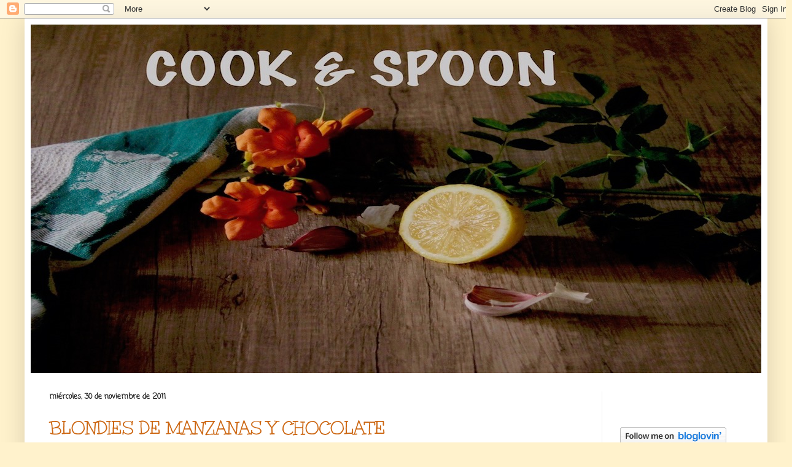

--- FILE ---
content_type: text/html; charset=UTF-8
request_url: https://cookspoon.blogspot.com/2011/11/
body_size: 36236
content:
<!DOCTYPE html>
<html class='v2' dir='ltr' lang='es'>
<head>
<link href='https://www.blogger.com/static/v1/widgets/335934321-css_bundle_v2.css' rel='stylesheet' type='text/css'/>
<meta content='width=1100' name='viewport'/>
<meta content='text/html; charset=UTF-8' http-equiv='Content-Type'/>
<meta content='blogger' name='generator'/>
<link href='https://cookspoon.blogspot.com/favicon.ico' rel='icon' type='image/x-icon'/>
<link href='http://cookspoon.blogspot.com/2011/11/' rel='canonical'/>
<link rel="alternate" type="application/atom+xml" title="COOK &amp; SPOON - Atom" href="https://cookspoon.blogspot.com/feeds/posts/default" />
<link rel="alternate" type="application/rss+xml" title="COOK &amp; SPOON - RSS" href="https://cookspoon.blogspot.com/feeds/posts/default?alt=rss" />
<link rel="service.post" type="application/atom+xml" title="COOK &amp; SPOON - Atom" href="https://www.blogger.com/feeds/7071117996557402595/posts/default" />
<!--Can't find substitution for tag [blog.ieCssRetrofitLinks]-->
<meta content='http://cookspoon.blogspot.com/2011/11/' property='og:url'/>
<meta content='COOK &amp; SPOON' property='og:title'/>
<meta content='' property='og:description'/>
<title>COOK &amp; SPOON: noviembre 2011</title>
<style type='text/css'>@font-face{font-family:'Coming Soon';font-style:normal;font-weight:400;font-display:swap;src:url(//fonts.gstatic.com/s/comingsoon/v20/qWcuB6mzpYL7AJ2VfdQR1t-VWDnRsDkg.woff2)format('woff2');unicode-range:U+0000-00FF,U+0131,U+0152-0153,U+02BB-02BC,U+02C6,U+02DA,U+02DC,U+0304,U+0308,U+0329,U+2000-206F,U+20AC,U+2122,U+2191,U+2193,U+2212,U+2215,U+FEFF,U+FFFD;}@font-face{font-family:'Josefin Slab';font-style:normal;font-weight:400;font-display:swap;src:url(//fonts.gstatic.com/s/josefinslab/v29/lW-swjwOK3Ps5GSJlNNkMalNpiZe_ldbOR4W71msR349KoKZAyOw3w.woff2)format('woff2');unicode-range:U+0000-00FF,U+0131,U+0152-0153,U+02BB-02BC,U+02C6,U+02DA,U+02DC,U+0304,U+0308,U+0329,U+2000-206F,U+20AC,U+2122,U+2191,U+2193,U+2212,U+2215,U+FEFF,U+FFFD;}@font-face{font-family:'Unkempt';font-style:normal;font-weight:400;font-display:swap;src:url(//fonts.gstatic.com/s/unkempt/v22/2EbnL-Z2DFZue0DSeYEV8h-bp_Y.woff2)format('woff2');unicode-range:U+0000-00FF,U+0131,U+0152-0153,U+02BB-02BC,U+02C6,U+02DA,U+02DC,U+0304,U+0308,U+0329,U+2000-206F,U+20AC,U+2122,U+2191,U+2193,U+2212,U+2215,U+FEFF,U+FFFD;}</style>
<style id='page-skin-1' type='text/css'><!--
/*
-----------------------------------------------
Blogger Template Style
Name:     Simple
Designer: Blogger
URL:      www.blogger.com
----------------------------------------------- */
/* Content
----------------------------------------------- */
body {
font: normal normal 20px Josefin Slab;
color: #222222;
background: #fff2cc none repeat scroll top left;
padding: 0 40px 40px 40px;
}
html body .region-inner {
min-width: 0;
max-width: 100%;
width: auto;
}
h2 {
font-size: 22px;
}
a:link {
text-decoration:none;
color: #cc6611;
}
a:visited {
text-decoration:none;
color: #888888;
}
a:hover {
text-decoration:underline;
color: #ff9900;
}
.body-fauxcolumn-outer .fauxcolumn-inner {
background: transparent none repeat scroll top left;
_background-image: none;
}
.body-fauxcolumn-outer .cap-top {
position: absolute;
z-index: 1;
height: 400px;
width: 100%;
}
.body-fauxcolumn-outer .cap-top .cap-left {
width: 100%;
background: transparent none repeat-x scroll top left;
_background-image: none;
}
.content-outer {
-moz-box-shadow: 0 0 40px rgba(0, 0, 0, .15);
-webkit-box-shadow: 0 0 5px rgba(0, 0, 0, .15);
-goog-ms-box-shadow: 0 0 10px #333333;
box-shadow: 0 0 40px rgba(0, 0, 0, .15);
margin-bottom: 1px;
}
.content-inner {
padding: 10px 10px;
}
.content-inner {
background-color: #ffffff;
}
/* Header
----------------------------------------------- */
.header-outer {
background: #fff2cc url(https://resources.blogblog.com/blogblog/data/1kt/simple/gradients_light.png) repeat-x scroll 0 -400px;
_background-image: none;
}
.Header h1 {
font: normal normal 60px Arial, Tahoma, Helvetica, FreeSans, sans-serif;
color: #ffffff;
text-shadow: 1px 2px 3px rgba(0, 0, 0, .2);
}
.Header h1 a {
color: #ffffff;
}
.Header .description {
font-size: 140%;
color: #ffffff;
}
.header-inner .Header .titlewrapper {
padding: 22px 30px;
}
.header-inner .Header .descriptionwrapper {
padding: 0 30px;
}
/* Tabs
----------------------------------------------- */
.tabs-inner .section:first-child {
border-top: 0 solid #eeeeee;
}
.tabs-inner .section:first-child ul {
margin-top: -0;
border-top: 0 solid #eeeeee;
border-left: 0 solid #eeeeee;
border-right: 0 solid #eeeeee;
}
.tabs-inner .widget ul {
background: #f5f5f5 url(https://resources.blogblog.com/blogblog/data/1kt/simple/gradients_light.png) repeat-x scroll 0 -800px;
_background-image: none;
border-bottom: 1px solid #eeeeee;
margin-top: 0;
margin-left: -30px;
margin-right: -30px;
}
.tabs-inner .widget li a {
display: inline-block;
padding: .6em 1em;
font: normal normal 14px 'Courier New', Courier, FreeMono, monospace;
color: #999999;
border-left: 1px solid #ffffff;
border-right: 1px solid #eeeeee;
}
.tabs-inner .widget li:first-child a {
border-left: none;
}
.tabs-inner .widget li.selected a, .tabs-inner .widget li a:hover {
color: #000000;
background-color: #eeeeee;
text-decoration: none;
}
/* Columns
----------------------------------------------- */
.main-outer {
border-top: 0 solid #eeeeee;
}
.fauxcolumn-left-outer .fauxcolumn-inner {
border-right: 1px solid #eeeeee;
}
.fauxcolumn-right-outer .fauxcolumn-inner {
border-left: 1px solid #eeeeee;
}
/* Headings
----------------------------------------------- */
div.widget > h2,
div.widget h2.title {
margin: 0 0 1em 0;
font: normal bold 11px Arial, Tahoma, Helvetica, FreeSans, sans-serif;
color: #000000;
}
/* Widgets
----------------------------------------------- */
.widget .zippy {
color: #999999;
text-shadow: 2px 2px 1px rgba(0, 0, 0, .1);
}
.widget .popular-posts ul {
list-style: none;
}
/* Posts
----------------------------------------------- */
h2.date-header {
font: normal bold 12px Coming Soon;
}
.date-header span {
background-color: transparent;
color: #222222;
padding: inherit;
letter-spacing: inherit;
margin: inherit;
}
.main-inner {
padding-top: 30px;
padding-bottom: 30px;
}
.main-inner .column-center-inner {
padding: 0 15px;
}
.main-inner .column-center-inner .section {
margin: 0 15px;
}
.post {
margin: 0 0 25px 0;
}
h3.post-title, .comments h4 {
font: normal normal 30px Unkempt;
margin: .75em 0 0;
}
.post-body {
font-size: 110%;
line-height: 1.4;
position: relative;
}
.post-body img, .post-body .tr-caption-container, .Profile img, .Image img,
.BlogList .item-thumbnail img {
padding: 2px;
background: #fff2cc;
border: 1px solid #eeeeee;
-moz-box-shadow: 1px 1px 5px rgba(0, 0, 0, .1);
-webkit-box-shadow: 1px 1px 5px rgba(0, 0, 0, .1);
box-shadow: 1px 1px 5px rgba(0, 0, 0, .1);
}
.post-body img, .post-body .tr-caption-container {
padding: 5px;
}
.post-body .tr-caption-container {
color: #222222;
}
.post-body .tr-caption-container img {
padding: 0;
background: transparent;
border: none;
-moz-box-shadow: 0 0 0 rgba(0, 0, 0, .1);
-webkit-box-shadow: 0 0 0 rgba(0, 0, 0, .1);
box-shadow: 0 0 0 rgba(0, 0, 0, .1);
}
.post-header {
margin: 0 0 1.5em;
line-height: 1.6;
font-size: 90%;
}
.post-footer {
margin: 20px -2px 0;
padding: 5px 10px;
color: #666666;
background-color: #f9f9f9;
border-bottom: 1px solid #eeeeee;
line-height: 1.6;
font-size: 90%;
}
#comments .comment-author {
padding-top: 1.5em;
border-top: 1px solid #eeeeee;
background-position: 0 1.5em;
}
#comments .comment-author:first-child {
padding-top: 0;
border-top: none;
}
.avatar-image-container {
margin: .2em 0 0;
}
#comments .avatar-image-container img {
border: 1px solid #eeeeee;
}
/* Comments
----------------------------------------------- */
.comments .comments-content .icon.blog-author {
background-repeat: no-repeat;
background-image: url([data-uri]);
}
.comments .comments-content .loadmore a {
border-top: 1px solid #999999;
border-bottom: 1px solid #999999;
}
.comments .comment-thread.inline-thread {
background-color: #f9f9f9;
}
.comments .continue {
border-top: 2px solid #999999;
}
/* Accents
---------------------------------------------- */
.section-columns td.columns-cell {
border-left: 1px solid #eeeeee;
}
.blog-pager {
background: transparent none no-repeat scroll top center;
}
.blog-pager-older-link, .home-link,
.blog-pager-newer-link {
background-color: #ffffff;
padding: 5px;
}
.footer-outer {
border-top: 0 dashed #bbbbbb;
}
/* Mobile
----------------------------------------------- */
body.mobile  {
background-size: auto;
}
.mobile .body-fauxcolumn-outer {
background: transparent none repeat scroll top left;
}
.mobile .body-fauxcolumn-outer .cap-top {
background-size: 100% auto;
}
.mobile .content-outer {
-webkit-box-shadow: 0 0 3px rgba(0, 0, 0, .15);
box-shadow: 0 0 3px rgba(0, 0, 0, .15);
}
.mobile .tabs-inner .widget ul {
margin-left: 0;
margin-right: 0;
}
.mobile .post {
margin: 0;
}
.mobile .main-inner .column-center-inner .section {
margin: 0;
}
.mobile .date-header span {
padding: 0.1em 10px;
margin: 0 -10px;
}
.mobile h3.post-title {
margin: 0;
}
.mobile .blog-pager {
background: transparent none no-repeat scroll top center;
}
.mobile .footer-outer {
border-top: none;
}
.mobile .main-inner, .mobile .footer-inner {
background-color: #ffffff;
}
.mobile-index-contents {
color: #222222;
}
.mobile-link-button {
background-color: #cc6611;
}
.mobile-link-button a:link, .mobile-link-button a:visited {
color: #ffffff;
}
.mobile .tabs-inner .section:first-child {
border-top: none;
}
.mobile .tabs-inner .PageList .widget-content {
background-color: #eeeeee;
color: #000000;
border-top: 1px solid #eeeeee;
border-bottom: 1px solid #eeeeee;
}
.mobile .tabs-inner .PageList .widget-content .pagelist-arrow {
border-left: 1px solid #eeeeee;
}

--></style>
<style id='template-skin-1' type='text/css'><!--
body {
min-width: 1210px;
}
.content-outer, .content-fauxcolumn-outer, .region-inner {
min-width: 1210px;
max-width: 1210px;
_width: 1210px;
}
.main-inner .columns {
padding-left: 0px;
padding-right: 260px;
}
.main-inner .fauxcolumn-center-outer {
left: 0px;
right: 260px;
/* IE6 does not respect left and right together */
_width: expression(this.parentNode.offsetWidth -
parseInt("0px") -
parseInt("260px") + 'px');
}
.main-inner .fauxcolumn-left-outer {
width: 0px;
}
.main-inner .fauxcolumn-right-outer {
width: 260px;
}
.main-inner .column-left-outer {
width: 0px;
right: 100%;
margin-left: -0px;
}
.main-inner .column-right-outer {
width: 260px;
margin-right: -260px;
}
#layout {
min-width: 0;
}
#layout .content-outer {
min-width: 0;
width: 800px;
}
#layout .region-inner {
min-width: 0;
width: auto;
}
body#layout div.add_widget {
padding: 8px;
}
body#layout div.add_widget a {
margin-left: 32px;
}
--></style>
<link href='https://www.blogger.com/dyn-css/authorization.css?targetBlogID=7071117996557402595&amp;zx=8e3e70b1-e773-4572-aed4-2c58cb68bb10' media='none' onload='if(media!=&#39;all&#39;)media=&#39;all&#39;' rel='stylesheet'/><noscript><link href='https://www.blogger.com/dyn-css/authorization.css?targetBlogID=7071117996557402595&amp;zx=8e3e70b1-e773-4572-aed4-2c58cb68bb10' rel='stylesheet'/></noscript>
<meta name='google-adsense-platform-account' content='ca-host-pub-1556223355139109'/>
<meta name='google-adsense-platform-domain' content='blogspot.com'/>

</head>
<body class='loading variant-bold'>
<div class='navbar section' id='navbar' name='Barra de navegación'><div class='widget Navbar' data-version='1' id='Navbar1'><script type="text/javascript">
    function setAttributeOnload(object, attribute, val) {
      if(window.addEventListener) {
        window.addEventListener('load',
          function(){ object[attribute] = val; }, false);
      } else {
        window.attachEvent('onload', function(){ object[attribute] = val; });
      }
    }
  </script>
<div id="navbar-iframe-container"></div>
<script type="text/javascript" src="https://apis.google.com/js/platform.js"></script>
<script type="text/javascript">
      gapi.load("gapi.iframes:gapi.iframes.style.bubble", function() {
        if (gapi.iframes && gapi.iframes.getContext) {
          gapi.iframes.getContext().openChild({
              url: 'https://www.blogger.com/navbar/7071117996557402595?origin\x3dhttps://cookspoon.blogspot.com',
              where: document.getElementById("navbar-iframe-container"),
              id: "navbar-iframe"
          });
        }
      });
    </script><script type="text/javascript">
(function() {
var script = document.createElement('script');
script.type = 'text/javascript';
script.src = '//pagead2.googlesyndication.com/pagead/js/google_top_exp.js';
var head = document.getElementsByTagName('head')[0];
if (head) {
head.appendChild(script);
}})();
</script>
</div></div>
<div class='body-fauxcolumns'>
<div class='fauxcolumn-outer body-fauxcolumn-outer'>
<div class='cap-top'>
<div class='cap-left'></div>
<div class='cap-right'></div>
</div>
<div class='fauxborder-left'>
<div class='fauxborder-right'></div>
<div class='fauxcolumn-inner'>
</div>
</div>
<div class='cap-bottom'>
<div class='cap-left'></div>
<div class='cap-right'></div>
</div>
</div>
</div>
<div class='content'>
<div class='content-fauxcolumns'>
<div class='fauxcolumn-outer content-fauxcolumn-outer'>
<div class='cap-top'>
<div class='cap-left'></div>
<div class='cap-right'></div>
</div>
<div class='fauxborder-left'>
<div class='fauxborder-right'></div>
<div class='fauxcolumn-inner'>
</div>
</div>
<div class='cap-bottom'>
<div class='cap-left'></div>
<div class='cap-right'></div>
</div>
</div>
</div>
<div class='content-outer'>
<div class='content-cap-top cap-top'>
<div class='cap-left'></div>
<div class='cap-right'></div>
</div>
<div class='fauxborder-left content-fauxborder-left'>
<div class='fauxborder-right content-fauxborder-right'></div>
<div class='content-inner'>
<header>
<div class='header-outer'>
<div class='header-cap-top cap-top'>
<div class='cap-left'></div>
<div class='cap-right'></div>
</div>
<div class='fauxborder-left header-fauxborder-left'>
<div class='fauxborder-right header-fauxborder-right'></div>
<div class='region-inner header-inner'>
<div class='header section' id='header' name='Cabecera'><div class='widget Header' data-version='1' id='Header1'>
<div id='header-inner'>
<a href='https://cookspoon.blogspot.com/' style='display: block'>
<img alt='COOK &amp; SPOON' height='567px; ' id='Header1_headerimg' src='https://blogger.googleusercontent.com/img/a/AVvXsEhftSEla7NVglyqyOItz6yG8_Y0TzoeghMMCFLdYcX4Mi7QPpevjj4Qy8pszCApYmvOQrx7S-Cfh7asAl6a2hMYw-vfNQEVLrrz7li31WTvBMzMM88hWP1zDBmF0laSkzo2MbF9LelSHq0Q15hwuudWXZoGAFXIHisFcG3hGx3BRK-p1HGHMfWJfeD1ORaP=s1417' style='display: block' width='1417px; '/>
</a>
</div>
</div></div>
</div>
</div>
<div class='header-cap-bottom cap-bottom'>
<div class='cap-left'></div>
<div class='cap-right'></div>
</div>
</div>
</header>
<div class='tabs-outer'>
<div class='tabs-cap-top cap-top'>
<div class='cap-left'></div>
<div class='cap-right'></div>
</div>
<div class='fauxborder-left tabs-fauxborder-left'>
<div class='fauxborder-right tabs-fauxborder-right'></div>
<div class='region-inner tabs-inner'>
<div class='tabs no-items section' id='crosscol' name='Multicolumnas'></div>
<div class='tabs no-items section' id='crosscol-overflow' name='Cross-Column 2'></div>
</div>
</div>
<div class='tabs-cap-bottom cap-bottom'>
<div class='cap-left'></div>
<div class='cap-right'></div>
</div>
</div>
<div class='main-outer'>
<div class='main-cap-top cap-top'>
<div class='cap-left'></div>
<div class='cap-right'></div>
</div>
<div class='fauxborder-left main-fauxborder-left'>
<div class='fauxborder-right main-fauxborder-right'></div>
<div class='region-inner main-inner'>
<div class='columns fauxcolumns'>
<div class='fauxcolumn-outer fauxcolumn-center-outer'>
<div class='cap-top'>
<div class='cap-left'></div>
<div class='cap-right'></div>
</div>
<div class='fauxborder-left'>
<div class='fauxborder-right'></div>
<div class='fauxcolumn-inner'>
</div>
</div>
<div class='cap-bottom'>
<div class='cap-left'></div>
<div class='cap-right'></div>
</div>
</div>
<div class='fauxcolumn-outer fauxcolumn-left-outer'>
<div class='cap-top'>
<div class='cap-left'></div>
<div class='cap-right'></div>
</div>
<div class='fauxborder-left'>
<div class='fauxborder-right'></div>
<div class='fauxcolumn-inner'>
</div>
</div>
<div class='cap-bottom'>
<div class='cap-left'></div>
<div class='cap-right'></div>
</div>
</div>
<div class='fauxcolumn-outer fauxcolumn-right-outer'>
<div class='cap-top'>
<div class='cap-left'></div>
<div class='cap-right'></div>
</div>
<div class='fauxborder-left'>
<div class='fauxborder-right'></div>
<div class='fauxcolumn-inner'>
</div>
</div>
<div class='cap-bottom'>
<div class='cap-left'></div>
<div class='cap-right'></div>
</div>
</div>
<!-- corrects IE6 width calculation -->
<div class='columns-inner'>
<div class='column-center-outer'>
<div class='column-center-inner'>
<div class='main section' id='main' name='Principal'><div class='widget Blog' data-version='1' id='Blog1'>
<div class='blog-posts hfeed'>

          <div class="date-outer">
        
<h2 class='date-header'><span>miércoles, 30 de noviembre de 2011</span></h2>

          <div class="date-posts">
        
<div class='post-outer'>
<div class='post hentry uncustomized-post-template' itemprop='blogPost' itemscope='itemscope' itemtype='http://schema.org/BlogPosting'>
<meta content='https://blogger.googleusercontent.com/img/b/R29vZ2xl/AVvXsEjT27uXbpykmM2TNyYfq0X0c4B01sOnBlgXeBC03GP9cyVhSHtGLrG6riMTBZzIMmGDQ0CpHq18riLgPHjMxeY-Ac6OCOxX25U-0Du3DiKEtric7EHkEb-RY0rLsyKgIrWRJ6ozGOO1U8qt/s640/IMG_2425.JPG' itemprop='image_url'/>
<meta content='7071117996557402595' itemprop='blogId'/>
<meta content='3932761737601566477' itemprop='postId'/>
<a name='3932761737601566477'></a>
<h3 class='post-title entry-title' itemprop='name'>
<a href='https://cookspoon.blogspot.com/2011/11/blondies-de-manzanas-y-chocolate.html'>BLONDIES DE MANZANAS Y CHOCOLATE</a>
</h3>
<div class='post-header'>
<div class='post-header-line-1'></div>
</div>
<div class='post-body entry-content' id='post-body-3932761737601566477' itemprop='description articleBody'>
<div class="separator" style="clear: both; text-align: center;"><a href="https://blogger.googleusercontent.com/img/b/R29vZ2xl/AVvXsEjT27uXbpykmM2TNyYfq0X0c4B01sOnBlgXeBC03GP9cyVhSHtGLrG6riMTBZzIMmGDQ0CpHq18riLgPHjMxeY-Ac6OCOxX25U-0Du3DiKEtric7EHkEb-RY0rLsyKgIrWRJ6ozGOO1U8qt/s1600/IMG_2425.JPG" imageanchor="1" style="margin-left: 1em; margin-right: 1em;"><img border="0" height="480" src="https://blogger.googleusercontent.com/img/b/R29vZ2xl/AVvXsEjT27uXbpykmM2TNyYfq0X0c4B01sOnBlgXeBC03GP9cyVhSHtGLrG6riMTBZzIMmGDQ0CpHq18riLgPHjMxeY-Ac6OCOxX25U-0Du3DiKEtric7EHkEb-RY0rLsyKgIrWRJ6ozGOO1U8qt/s640/IMG_2425.JPG" width="640" /></a></div><br />
<br />
Blondies que desde el principio tenían vocación de burnies. Ya os comenté en una ocasión que el temporizador de mi horno no funciona y que ya me ha jugado alguna que otra mala pasada. Pues esta vez estuvo a punto de suceder porque mientras horneaba el blondie me enfrasqué en la lectura de <i>La Caída de los Gigantes</i> de Ken Follet. Menos mal que me dí cuenta pronto de que algo se empezaba a chamuscar. &#191;Lo habéis leído? No lo he terminado aún pero te absorbe con la prosa fácil y entretenida de un escritor de best sellers como es Follet. Es un tochazo, vamos que tiene muchas páginas, pero merece la pena. La acción se desarrolla en la I Guerra Mundial y... ya no os cuento nada más. Volviendo al blondie, es una variación de una receta de Marta Stewart.<br />
<br />
<br />
<div class="separator" style="clear: both; text-align: center;"><a href="https://blogger.googleusercontent.com/img/b/R29vZ2xl/AVvXsEjkzBZ1bmpbdOTs8bvHekJOdUIZ_fZHPOn3geHoqZPe2lMCWoAg6H3jkpE-0UOqP5iB2XpJOV2dyVKqjra6sw4KwUCNZxdyc8IcUSeQUcwhc6Jc8kMfMXCSVAsKNsldBWIQp-DY3S9Dmy1O/s1600/IMG_2416.JPG" imageanchor="1" style="margin-left: 1em; margin-right: 1em;"><img border="0" height="480" src="https://blogger.googleusercontent.com/img/b/R29vZ2xl/AVvXsEjkzBZ1bmpbdOTs8bvHekJOdUIZ_fZHPOn3geHoqZPe2lMCWoAg6H3jkpE-0UOqP5iB2XpJOV2dyVKqjra6sw4KwUCNZxdyc8IcUSeQUcwhc6Jc8kMfMXCSVAsKNsldBWIQp-DY3S9Dmy1O/s640/IMG_2416.JPG" width="640" /></a></div><br />
Ingredientes:<br />
190 gr de mantequilla<br />
100 gr de azúcar moreno<br />
100 gr de azúcar blanca<br />
2 huevos<br />
esencia de vainilla<br />
175 gr de harina<br />
1 cucharadita de levadura<br />
1 cucharadita de sal<br />
jengibre, canela y nuez moscada<br />
100 gr de perlitas de chocolate<br />
1 manzana<br />
<br />
1. Batimos la mantequilla a temperatura ambiente con los dos tipos de azúcar. A mí siempre me parece excesiva cualquier cantidad de mantequilla y recorto la cantidad de la receta original.<br />
2. Añadimos los huevos y la esencia de vainilla hasta que doblen su tamaño.<br />
3. Incorporamos la harina, levadura, sal y especias. Mezclamos.<br />
<br />
<div class="separator" style="clear: both; text-align: center;"><a href="https://blogger.googleusercontent.com/img/b/R29vZ2xl/AVvXsEi7aHX5sQFzwLqnCVmYP015C8K9tWKtn5yqu6y7BAx5ArF8rk8BaGijnnoTKFgvn8vlQh99ZJi-6AFV_vY6gB8vGLWHCEPgzR3nXwYQtuCrCCWptJOIsRU7WnBAI0Jm1_i1Y28HyfpH7VBY/s1600/IMG_2418.JPG" imageanchor="1" style="margin-left: 1em; margin-right: 1em;"><img border="0" height="480" src="https://blogger.googleusercontent.com/img/b/R29vZ2xl/AVvXsEi7aHX5sQFzwLqnCVmYP015C8K9tWKtn5yqu6y7BAx5ArF8rk8BaGijnnoTKFgvn8vlQh99ZJi-6AFV_vY6gB8vGLWHCEPgzR3nXwYQtuCrCCWptJOIsRU7WnBAI0Jm1_i1Y28HyfpH7VBY/s640/IMG_2418.JPG" width="640" /></a></div><br />
4. Finalmente agregamos la manzana &nbsp;partida en trozos y las perlas de chcocolate negro.<br />
5. Dejamos en el horno, ya precalentado, durante 35 minutos o hasta que al pincharlo con un palillo este salga limpio a 180º.
<div style='clear: both;'></div>
</div>
<div class='post-footer'>
<div class='post-footer-line post-footer-line-1'>
<span class='post-author vcard'>
Publicado por
<span class='fn' itemprop='author' itemscope='itemscope' itemtype='http://schema.org/Person'>
<meta content='https://www.blogger.com/profile/16405085768839655514' itemprop='url'/>
<a class='g-profile' href='https://www.blogger.com/profile/16405085768839655514' rel='author' title='author profile'>
<span itemprop='name'>Pilar</span>
</a>
</span>
</span>
<span class='post-timestamp'>
en
<meta content='http://cookspoon.blogspot.com/2011/11/blondies-de-manzanas-y-chocolate.html' itemprop='url'/>
<a class='timestamp-link' href='https://cookspoon.blogspot.com/2011/11/blondies-de-manzanas-y-chocolate.html' rel='bookmark' title='permanent link'><abbr class='published' itemprop='datePublished' title='2011-11-30T21:03:00+01:00'>21:03</abbr></a>
</span>
<span class='post-comment-link'>
<a class='comment-link' href='https://cookspoon.blogspot.com/2011/11/blondies-de-manzanas-y-chocolate.html#comment-form' onclick=''>
33 comentarios:
  </a>
</span>
<span class='post-icons'>
<span class='item-control blog-admin pid-182946797'>
<a href='https://www.blogger.com/post-edit.g?blogID=7071117996557402595&postID=3932761737601566477&from=pencil' title='Editar entrada'>
<img alt='' class='icon-action' height='18' src='https://resources.blogblog.com/img/icon18_edit_allbkg.gif' width='18'/>
</a>
</span>
</span>
<div class='post-share-buttons goog-inline-block'>
<a class='goog-inline-block share-button sb-email' href='https://www.blogger.com/share-post.g?blogID=7071117996557402595&postID=3932761737601566477&target=email' target='_blank' title='Enviar por correo electrónico'><span class='share-button-link-text'>Enviar por correo electrónico</span></a><a class='goog-inline-block share-button sb-blog' href='https://www.blogger.com/share-post.g?blogID=7071117996557402595&postID=3932761737601566477&target=blog' onclick='window.open(this.href, "_blank", "height=270,width=475"); return false;' target='_blank' title='Escribe un blog'><span class='share-button-link-text'>Escribe un blog</span></a><a class='goog-inline-block share-button sb-twitter' href='https://www.blogger.com/share-post.g?blogID=7071117996557402595&postID=3932761737601566477&target=twitter' target='_blank' title='Compartir en X'><span class='share-button-link-text'>Compartir en X</span></a><a class='goog-inline-block share-button sb-facebook' href='https://www.blogger.com/share-post.g?blogID=7071117996557402595&postID=3932761737601566477&target=facebook' onclick='window.open(this.href, "_blank", "height=430,width=640"); return false;' target='_blank' title='Compartir con Facebook'><span class='share-button-link-text'>Compartir con Facebook</span></a><a class='goog-inline-block share-button sb-pinterest' href='https://www.blogger.com/share-post.g?blogID=7071117996557402595&postID=3932761737601566477&target=pinterest' target='_blank' title='Compartir en Pinterest'><span class='share-button-link-text'>Compartir en Pinterest</span></a>
</div>
</div>
<div class='post-footer-line post-footer-line-2'>
<span class='post-labels'>
Etiquetas:
<a href='https://cookspoon.blogspot.com/search/label/BROWNIES' rel='tag'>BROWNIES</a>,
<a href='https://cookspoon.blogspot.com/search/label/desayuno' rel='tag'>desayuno</a>,
<a href='https://cookspoon.blogspot.com/search/label/LIBROS' rel='tag'>LIBROS</a>
</span>
</div>
<div class='post-footer-line post-footer-line-3'>
<span class='post-location'>
</span>
</div>
</div>
</div>
</div>

          </div></div>
        

          <div class="date-outer">
        
<h2 class='date-header'><span>domingo, 27 de noviembre de 2011</span></h2>

          <div class="date-posts">
        
<div class='post-outer'>
<div class='post hentry uncustomized-post-template' itemprop='blogPost' itemscope='itemscope' itemtype='http://schema.org/BlogPosting'>
<meta content='https://blogger.googleusercontent.com/img/b/R29vZ2xl/AVvXsEiXl_pwoJ-jqDXAAonjob9D3Fq6wyngTj0Ci2bmxkuWZmwIU7BS4D6yhADlO66By48Mqe0eWGFeh4xMJ7vai7g0ZwPii0y8YxIfkbhM0NAWKROa3hJ-z8ORJUA52_MK1UVNAZh-dSznbGnq/s640/IMG_2397.JPG' itemprop='image_url'/>
<meta content='7071117996557402595' itemprop='blogId'/>
<meta content='7302054694030515217' itemprop='postId'/>
<a name='7302054694030515217'></a>
<h3 class='post-title entry-title' itemprop='name'>
<a href='https://cookspoon.blogspot.com/2011/11/merluza-rellena.html'>MERLUZA RELLENA</a>
</h3>
<div class='post-header'>
<div class='post-header-line-1'></div>
</div>
<div class='post-body entry-content' id='post-body-7302054694030515217' itemprop='description articleBody'>
<div class="separator" style="clear: both; text-align: center;"><a href="https://blogger.googleusercontent.com/img/b/R29vZ2xl/AVvXsEiXl_pwoJ-jqDXAAonjob9D3Fq6wyngTj0Ci2bmxkuWZmwIU7BS4D6yhADlO66By48Mqe0eWGFeh4xMJ7vai7g0ZwPii0y8YxIfkbhM0NAWKROa3hJ-z8ORJUA52_MK1UVNAZh-dSznbGnq/s1600/IMG_2397.JPG" imageanchor="1" style="margin-left: 1em; margin-right: 1em;"><img border="0" height="480" src="https://blogger.googleusercontent.com/img/b/R29vZ2xl/AVvXsEiXl_pwoJ-jqDXAAonjob9D3Fq6wyngTj0Ci2bmxkuWZmwIU7BS4D6yhADlO66By48Mqe0eWGFeh4xMJ7vai7g0ZwPii0y8YxIfkbhM0NAWKROa3hJ-z8ORJUA52_MK1UVNAZh-dSznbGnq/s640/IMG_2397.JPG" width="640" /></a></div><br />
<br />
Receta típica de Navidad en casa. &nbsp;No fallaba nunca ni en Navidad ni cuando había visita. Este año me ha tocado hacerla a mí pero no sabe igual que la de mi madre. Ella cocina mejor.<br />
<br />
Ingredientes:<br />
1 merluza o pescadilla grande<br />
patatas<br />
1 tomate<br />
2 zanahorias<br />
1 cebolla grande<br />
champiñones<br />
gambas<br />
jamón en tacos<br />
huevos<br />
vino blanco<br />
agua<br />
<br />
&nbsp;No especifico cantidades porque depende del tamaño del pescado.<br />
<br />
1. Vamos a empezar pelando las patatas y cortándolas en rodajas finas para forrar el fondo de la fuente en la que haremos el pescado. También añadiremos la cebolla cortada en juliana fina, el tomate y las zanahorias en rodajas. Salaremos y regaremos con un poco de aceite. Las verduras tardan más en hacerse que el pescado y si lo metemos todo junto en el horno lo único que conseguiremos es que se nos queden crudas. Hay que respetar los tiempo de cocción de cada alimento. Lo dicho, las dejamos en el horno hasta que la patata esté un poco blanda en el borde pero todavía cruda en el centro.<br />
2. Mientras vamos a preparar nuestro relleno. Limpiamos los champiñones y troceamos. Rehogamos en una sartén con aceite junto con el jamón y las gambas. Añadimos los huevos y hacemos como un revuelto.<br />
<br />
<div class="separator" style="clear: both; text-align: center;"><a href="https://blogger.googleusercontent.com/img/b/R29vZ2xl/AVvXsEgSindRigzTe6zTzTp3eL604AoUi-Mqh3XUCzYcNRcX441cvCk5Ob3L207ysBolIyZxTwyUpu3Go7jvLYYh3HgjLKAIua0AR2_2ZudPBEdgG7aLMQ0zkTRFRYU9H_EZEiEJDlaBcS_PQcGI/s1600/IMG_2393.JPG" imageanchor="1" style="margin-left: 1em; margin-right: 1em;"><img border="0" height="480" src="https://blogger.googleusercontent.com/img/b/R29vZ2xl/AVvXsEgSindRigzTe6zTzTp3eL604AoUi-Mqh3XUCzYcNRcX441cvCk5Ob3L207ysBolIyZxTwyUpu3Go7jvLYYh3HgjLKAIua0AR2_2ZudPBEdgG7aLMQ0zkTRFRYU9H_EZEiEJDlaBcS_PQcGI/s640/IMG_2393.JPG" width="640" /></a></div><br />
3. Vamos a por la merluza a la que ya el pescadero habrá quitado la espina. La limpiamos, salamos y &nbsp; abrimos como si fuera un libro. Ponemos el relleno sobre uno de los lomos con cuidado de no pasarnos en &nbsp;mucha cantidad porque al coser la merluza se nos puede salir o reventar durante la cocción. &#191;Qué tal se os da coser? Porque ahora hay que coserla con cuidado.<br />
4. Ya estarán nuestras verduras listas para que la merluza pueda ir al horno. Regamos con un poco de vino blanco y agua. No mucha, solo lo justo para que no se nos sequen las verduras. No necesita mucho tiempo en el horno. La mía con 30 minutos a 180º tuvo bastante pero depende del horno y del tamaño de la pescadilla o merluza.<br />
5. Procuramos sacar las zanahorias, cebolla, tomate y el caldo que haya quedado para pasarlo por un robot y tener así una salsa deliciosa con la que acompañar al pescado y las patatas.<br />
<br />
<div class="separator" style="clear: both; text-align: center;"><a href="https://blogger.googleusercontent.com/img/b/R29vZ2xl/AVvXsEjHRYbe8G1M7p8T_1F51_Vq6ZsekqfthHD-wk_2fEvaOYfNS5P2-DzXiJO6W59rxNDwRxnEzMm6Gzo37nzk0_M9XY8ScU91mmQ_Y8njBdTBfu2r1XUp687OShqFUQRtZ_s_VPfFx32UDOhF/s1600/IMG_2396.JPG" imageanchor="1" style="margin-left: 1em; margin-right: 1em;"><img border="0" height="480" src="https://blogger.googleusercontent.com/img/b/R29vZ2xl/AVvXsEjHRYbe8G1M7p8T_1F51_Vq6ZsekqfthHD-wk_2fEvaOYfNS5P2-DzXiJO6W59rxNDwRxnEzMm6Gzo37nzk0_M9XY8ScU91mmQ_Y8njBdTBfu2r1XUp687OShqFUQRtZ_s_VPfFx32UDOhF/s640/IMG_2396.JPG" width="640" /></a></div><br />
<br />
Y ahora quiero dar las gracias a tres blogueras estupendas que me han concedido tres premios: A <a href="http://www.tedeternura.com/">Conxita</a>, <a href="http://albahacacontomates.blogspot.com/">Valentina</a> y <a href="http://cocina-trini.blogspot.com/">Trini Altea.</a><br />
<br />
<div class="separator" style="clear: both; text-align: center;"><a href="https://blogger.googleusercontent.com/img/b/R29vZ2xl/AVvXsEggBqD4mopjG1HzEUgpT4GvTWFssGfhGqcangp28z3Q7XHabnNGEAzPKN9tCigxftFuVro1m0pVdSuFE-DfEyR2l1tmua7LLSTIssVOeNsDHhr1MShcZqZmigMTCgRaX1zGxxTqXG3_ti1N/s1600/Best+blog.jpg" imageanchor="1" style="margin-left: 1em; margin-right: 1em;"><img border="0" src="https://blogger.googleusercontent.com/img/b/R29vZ2xl/AVvXsEggBqD4mopjG1HzEUgpT4GvTWFssGfhGqcangp28z3Q7XHabnNGEAzPKN9tCigxftFuVro1m0pVdSuFE-DfEyR2l1tmua7LLSTIssVOeNsDHhr1MShcZqZmigMTCgRaX1zGxxTqXG3_ti1N/s1600/Best+blog.jpg" /></a></div><br />
<br />
<br />
<br />
<div class="separator" style="clear: both; text-align: center;"><a href="https://blogger.googleusercontent.com/img/b/R29vZ2xl/AVvXsEjFuxIc1arLY71Q3MHNIXRvZNd9SE65-7RhVRSRAffsjAyqzNSRy1gJLsEi3tggDtx-brJtdljJiwaJAuYNPgCrUKdwdANg8nRamrsT0KH835skejScxMh61ccbzK1jE0Z6R7mswtDvLIhQ/s1600/Premio_2.jpg" imageanchor="1" style="margin-left: 1em; margin-right: 1em;"><img border="0" src="https://blogger.googleusercontent.com/img/b/R29vZ2xl/AVvXsEjFuxIc1arLY71Q3MHNIXRvZNd9SE65-7RhVRSRAffsjAyqzNSRy1gJLsEi3tggDtx-brJtdljJiwaJAuYNPgCrUKdwdANg8nRamrsT0KH835skejScxMh61ccbzK1jE0Z6R7mswtDvLIhQ/s1600/Premio_2.jpg" /></a></div><br />
<br />
<br />
<div class="separator" style="clear: both; text-align: center;"><a href="https://blogger.googleusercontent.com/img/b/R29vZ2xl/AVvXsEizkzcZW3N6gnEDlVwQ1bj0_LRsqmxA53vUmYI9GZqJxgDINz8YzcYmcGdYILCHXPN7Nt8-S3vJIO0m2rAHeObq__h8vxt-Z4ZI7yx4OBgoaDd5LXT1NzffSKcC_JYPa6hGn8Qeje3YZ0bn/s1600/premio+indalo+bronce2.jpg" imageanchor="1" style="margin-left: 1em; margin-right: 1em;"><img border="0" src="https://blogger.googleusercontent.com/img/b/R29vZ2xl/AVvXsEizkzcZW3N6gnEDlVwQ1bj0_LRsqmxA53vUmYI9GZqJxgDINz8YzcYmcGdYILCHXPN7Nt8-S3vJIO0m2rAHeObq__h8vxt-Z4ZI7yx4OBgoaDd5LXT1NzffSKcC_JYPa6hGn8Qeje3YZ0bn/s1600/premio+indalo+bronce2.jpg" /></a></div><br />
<br />
No puedo pasarlos a nadie en concreto porque creo que pertenecen a todos los blogs. Detrás de cada uno de ellos hay personas que dedican tiempo (mucho tiempo) a dejar que los demás aprendan y eso es lo que hago; de cada uno de los blogs que visito me llevo una receta nueva, un truco, un ingrediente que no conocía, unas palabras sabias... No puedo elegir, es para todos vosotro/as. Gracias.
<div style='clear: both;'></div>
</div>
<div class='post-footer'>
<div class='post-footer-line post-footer-line-1'>
<span class='post-author vcard'>
Publicado por
<span class='fn' itemprop='author' itemscope='itemscope' itemtype='http://schema.org/Person'>
<meta content='https://www.blogger.com/profile/16405085768839655514' itemprop='url'/>
<a class='g-profile' href='https://www.blogger.com/profile/16405085768839655514' rel='author' title='author profile'>
<span itemprop='name'>Pilar</span>
</a>
</span>
</span>
<span class='post-timestamp'>
en
<meta content='http://cookspoon.blogspot.com/2011/11/merluza-rellena.html' itemprop='url'/>
<a class='timestamp-link' href='https://cookspoon.blogspot.com/2011/11/merluza-rellena.html' rel='bookmark' title='permanent link'><abbr class='published' itemprop='datePublished' title='2011-11-27T20:32:00+01:00'>20:32</abbr></a>
</span>
<span class='post-comment-link'>
<a class='comment-link' href='https://cookspoon.blogspot.com/2011/11/merluza-rellena.html#comment-form' onclick=''>
24 comentarios:
  </a>
</span>
<span class='post-icons'>
<span class='item-control blog-admin pid-182946797'>
<a href='https://www.blogger.com/post-edit.g?blogID=7071117996557402595&postID=7302054694030515217&from=pencil' title='Editar entrada'>
<img alt='' class='icon-action' height='18' src='https://resources.blogblog.com/img/icon18_edit_allbkg.gif' width='18'/>
</a>
</span>
</span>
<div class='post-share-buttons goog-inline-block'>
<a class='goog-inline-block share-button sb-email' href='https://www.blogger.com/share-post.g?blogID=7071117996557402595&postID=7302054694030515217&target=email' target='_blank' title='Enviar por correo electrónico'><span class='share-button-link-text'>Enviar por correo electrónico</span></a><a class='goog-inline-block share-button sb-blog' href='https://www.blogger.com/share-post.g?blogID=7071117996557402595&postID=7302054694030515217&target=blog' onclick='window.open(this.href, "_blank", "height=270,width=475"); return false;' target='_blank' title='Escribe un blog'><span class='share-button-link-text'>Escribe un blog</span></a><a class='goog-inline-block share-button sb-twitter' href='https://www.blogger.com/share-post.g?blogID=7071117996557402595&postID=7302054694030515217&target=twitter' target='_blank' title='Compartir en X'><span class='share-button-link-text'>Compartir en X</span></a><a class='goog-inline-block share-button sb-facebook' href='https://www.blogger.com/share-post.g?blogID=7071117996557402595&postID=7302054694030515217&target=facebook' onclick='window.open(this.href, "_blank", "height=430,width=640"); return false;' target='_blank' title='Compartir con Facebook'><span class='share-button-link-text'>Compartir con Facebook</span></a><a class='goog-inline-block share-button sb-pinterest' href='https://www.blogger.com/share-post.g?blogID=7071117996557402595&postID=7302054694030515217&target=pinterest' target='_blank' title='Compartir en Pinterest'><span class='share-button-link-text'>Compartir en Pinterest</span></a>
</div>
</div>
<div class='post-footer-line post-footer-line-2'>
<span class='post-labels'>
Etiquetas:
<a href='https://cookspoon.blogspot.com/search/label/PESCADO' rel='tag'>PESCADO</a>
</span>
</div>
<div class='post-footer-line post-footer-line-3'>
<span class='post-location'>
</span>
</div>
</div>
</div>
</div>

          </div></div>
        

          <div class="date-outer">
        
<h2 class='date-header'><span>viernes, 25 de noviembre de 2011</span></h2>

          <div class="date-posts">
        
<div class='post-outer'>
<div class='post hentry uncustomized-post-template' itemprop='blogPost' itemscope='itemscope' itemtype='http://schema.org/BlogPosting'>
<meta content='https://blogger.googleusercontent.com/img/b/R29vZ2xl/AVvXsEiGzZl9FZflYZ3WtDj3WZ1WBvszuuCn4fisescMQfsd5uKIPopvN-0VvD-VuXAnYwOp3a0ba3nv0uL-OoDQ-wUGuZ8gP7g4PhYTW671RhXbEE68vN0kE8kfnG2i8wxZ3TLoQHnP5asMwD4H/s640/IMG_2382.JPG' itemprop='image_url'/>
<meta content='7071117996557402595' itemprop='blogId'/>
<meta content='2844500334546171135' itemprop='postId'/>
<a name='2844500334546171135'></a>
<h3 class='post-title entry-title' itemprop='name'>
<a href='https://cookspoon.blogspot.com/2011/11/tartaleta-de-ganache-de-chocolate-y.html'>TARTALETA DE GANACHE DE CHOCOLATE Y SALSA DE FRUTOS ROJOS</a>
</h3>
<div class='post-header'>
<div class='post-header-line-1'></div>
</div>
<div class='post-body entry-content' id='post-body-2844500334546171135' itemprop='description articleBody'>
<div class="separator" style="clear: both; text-align: center;"><a href="https://blogger.googleusercontent.com/img/b/R29vZ2xl/AVvXsEiGzZl9FZflYZ3WtDj3WZ1WBvszuuCn4fisescMQfsd5uKIPopvN-0VvD-VuXAnYwOp3a0ba3nv0uL-OoDQ-wUGuZ8gP7g4PhYTW671RhXbEE68vN0kE8kfnG2i8wxZ3TLoQHnP5asMwD4H/s1600/IMG_2382.JPG" imageanchor="1" style="margin-left: 1em; margin-right: 1em;"><img border="0" height="480" src="https://blogger.googleusercontent.com/img/b/R29vZ2xl/AVvXsEiGzZl9FZflYZ3WtDj3WZ1WBvszuuCn4fisescMQfsd5uKIPopvN-0VvD-VuXAnYwOp3a0ba3nv0uL-OoDQ-wUGuZ8gP7g4PhYTW671RhXbEE68vN0kE8kfnG2i8wxZ3TLoQHnP5asMwD4H/s640/IMG_2382.JPG" width="640" /></a></div><br />
<br />
<a href="http://www.wholekitchen.info/2011/11/cwk-propuesta-dulce-noviembre-2011.html">Whole Kitchen </a>en su propuesta Dulce para el mes de noviembre nos invita a preparar una masa básica en pastelería: pasta sablé.<br />
Esta masa no solo sirve para elaborar la base de tartaletas o tartas sino que también se usa para hacer galletas: las galletas bretonas. En esta ocasión, y porque en esta casa somos chocaholicos, he decidido elaborar unas tartaletas cuya base podéis encontrar en el libro de Donna Hay, <i>A Cook's Guide</i>.<br />
<br />
Ingredientes:<br />
225 gr de harina<br />
125 gr de mantequilla fría y cortada en cubos<br />
80 gr de azúcar glas<br />
3 yemas<br />
1 cucharada de agua fría<br />
25 gr de cacao<br />
<br />
1. Trabajamos la harina, mantequilla y azúcar hasta que tengamos una masa que recuerde a migas.<br />
2. Añadimos las yemas y la cucharada de agua hasta que hayamos formado una masa pero sin trabajar demasiado. Formamos una bola, la aplastamos con la mano, envolvemos en film y dejamos en la nevera 1 hora.<br />
3. Ponemos la masa entre dos discos de papel vegetal y la &nbsp;estiramos hasta que tenga unos 3 mm de grosor. Si notamos que la masa está algo blanda la podemos dejar en la nevera unos minutos más hasta que vuelva a estar firme. Una vez que la hayamos sacado, engrasamos un molde de 22 cm y lo forramos con nuestra masa.<br />
4. La pinchamos &nbsp;con un tenedor y ponemos papel vegetal encima del molde y &nbsp;unos garbanzos o algo que impida que la masa suba mientras está en el horno a 180º durante 15 minutos.<br />
Pasado este tiempo quitamos el papel y dejamos que se dore otros 10 minutos más. Una vez fuera del horno la dejamos enfriar antes de que la terminemos con nuestro relleno favorito.<br />
<br />
En este caso he seguido la receta original parcialmente porque <a href="http://cookspoon.blogspot.com/2011/11/cheesecake-desesperado-con-salsa-de.html">la salsa de frutos rojos</a> es una adición mía.<br />
Ingredientes para el ganache de chocolate:<br />
300 gr de chocolate picado<br />
250 gr de nata 33%<br />
<br />
<br />
<div class="separator" style="clear: both; text-align: center;"><a href="https://blogger.googleusercontent.com/img/b/R29vZ2xl/AVvXsEiVYHf4Wk8Kp1WnpOGBs5Ln-bWgKNyjM8KLoVq58nlR3PtgLYf1hV9B73qguSo3qrHf_6CLyZuzSNGHeV5Tzvi_DWjkpzYFqjbf_WRWFQ65xWj2qt-mje1CN1KMrjfqwVanG-UyLJYeJzCS/s1600/IMG_2378.JPG" imageanchor="1" style="margin-left: 1em; margin-right: 1em;"><img border="0" height="480" src="https://blogger.googleusercontent.com/img/b/R29vZ2xl/AVvXsEiVYHf4Wk8Kp1WnpOGBs5Ln-bWgKNyjM8KLoVq58nlR3PtgLYf1hV9B73qguSo3qrHf_6CLyZuzSNGHeV5Tzvi_DWjkpzYFqjbf_WRWFQ65xWj2qt-mje1CN1KMrjfqwVanG-UyLJYeJzCS/s640/IMG_2378.JPG" width="640" /></a></div><br />
En un cazo ponemos el chocolate en trozos y la nata y lo dejamos a fuego lento hasta que se derrita el chocolate. Dejamos cocer unos 10 minutos o hasta que haya espesado ligeramente.<br />
Cubrimos la base de las tartaletas con la salsa de frutos rojos y encima el ganache de chocolate. Finalmente dejamos en la nevera entre 2 o 3 horas o hasta que el ganache haya cuajado.<br />
Obviamente no tuve paciencia para hacer la foto y como podéis ver el relleno está todavía un poco<br />
líquido pero el contraste de sabor entre el ácido de los frutos rojos y el chocolate es perfecto.<br />
Serví las tartaletas con un poco de salsa de frutos rojos y espolvoreé un poco de chocolate rallado por encima. Si sois muy fans del chocolate, este es vuestro postre y no dejéis de prepararlo estas Navidades.<br />
Como consejo os recomiendo&nbsp;prepararlo el día antes y dejarlo en la nevera toda una noche.
<div style='clear: both;'></div>
</div>
<div class='post-footer'>
<div class='post-footer-line post-footer-line-1'>
<span class='post-author vcard'>
Publicado por
<span class='fn' itemprop='author' itemscope='itemscope' itemtype='http://schema.org/Person'>
<meta content='https://www.blogger.com/profile/16405085768839655514' itemprop='url'/>
<a class='g-profile' href='https://www.blogger.com/profile/16405085768839655514' rel='author' title='author profile'>
<span itemprop='name'>Pilar</span>
</a>
</span>
</span>
<span class='post-timestamp'>
en
<meta content='http://cookspoon.blogspot.com/2011/11/tartaleta-de-ganache-de-chocolate-y.html' itemprop='url'/>
<a class='timestamp-link' href='https://cookspoon.blogspot.com/2011/11/tartaleta-de-ganache-de-chocolate-y.html' rel='bookmark' title='permanent link'><abbr class='published' itemprop='datePublished' title='2011-11-25T20:34:00+01:00'>20:34</abbr></a>
</span>
<span class='post-comment-link'>
<a class='comment-link' href='https://cookspoon.blogspot.com/2011/11/tartaleta-de-ganache-de-chocolate-y.html#comment-form' onclick=''>
21 comentarios:
  </a>
</span>
<span class='post-icons'>
<span class='item-control blog-admin pid-182946797'>
<a href='https://www.blogger.com/post-edit.g?blogID=7071117996557402595&postID=2844500334546171135&from=pencil' title='Editar entrada'>
<img alt='' class='icon-action' height='18' src='https://resources.blogblog.com/img/icon18_edit_allbkg.gif' width='18'/>
</a>
</span>
</span>
<div class='post-share-buttons goog-inline-block'>
<a class='goog-inline-block share-button sb-email' href='https://www.blogger.com/share-post.g?blogID=7071117996557402595&postID=2844500334546171135&target=email' target='_blank' title='Enviar por correo electrónico'><span class='share-button-link-text'>Enviar por correo electrónico</span></a><a class='goog-inline-block share-button sb-blog' href='https://www.blogger.com/share-post.g?blogID=7071117996557402595&postID=2844500334546171135&target=blog' onclick='window.open(this.href, "_blank", "height=270,width=475"); return false;' target='_blank' title='Escribe un blog'><span class='share-button-link-text'>Escribe un blog</span></a><a class='goog-inline-block share-button sb-twitter' href='https://www.blogger.com/share-post.g?blogID=7071117996557402595&postID=2844500334546171135&target=twitter' target='_blank' title='Compartir en X'><span class='share-button-link-text'>Compartir en X</span></a><a class='goog-inline-block share-button sb-facebook' href='https://www.blogger.com/share-post.g?blogID=7071117996557402595&postID=2844500334546171135&target=facebook' onclick='window.open(this.href, "_blank", "height=430,width=640"); return false;' target='_blank' title='Compartir con Facebook'><span class='share-button-link-text'>Compartir con Facebook</span></a><a class='goog-inline-block share-button sb-pinterest' href='https://www.blogger.com/share-post.g?blogID=7071117996557402595&postID=2844500334546171135&target=pinterest' target='_blank' title='Compartir en Pinterest'><span class='share-button-link-text'>Compartir en Pinterest</span></a>
</div>
</div>
<div class='post-footer-line post-footer-line-2'>
<span class='post-labels'>
Etiquetas:
<a href='https://cookspoon.blogspot.com/search/label/POSTRES' rel='tag'>POSTRES</a>,
<a href='https://cookspoon.blogspot.com/search/label/WHOLE%20KITCHEN' rel='tag'>WHOLE KITCHEN</a>
</span>
</div>
<div class='post-footer-line post-footer-line-3'>
<span class='post-location'>
</span>
</div>
</div>
</div>
</div>

          </div></div>
        

          <div class="date-outer">
        
<h2 class='date-header'><span>miércoles, 23 de noviembre de 2011</span></h2>

          <div class="date-posts">
        
<div class='post-outer'>
<div class='post hentry uncustomized-post-template' itemprop='blogPost' itemscope='itemscope' itemtype='http://schema.org/BlogPosting'>
<meta content='https://blogger.googleusercontent.com/img/b/R29vZ2xl/AVvXsEi16umlxAAVcSS0cUsrCD61yplIMLoNn4uFG7rlf6V4uWrdN__sRAmL_vMemvGOFs-5KRSF2PfaqcBbtxsuld2buDgQRRUZAaZJVaB1qRBFSobpO2HmaDKzu53clecRmiDwO6M9t7jqO3l_/s640/P161111_14.290001.JPG' itemprop='image_url'/>
<meta content='7071117996557402595' itemprop='blogId'/>
<meta content='2359444695196731306' itemprop='postId'/>
<a name='2359444695196731306'></a>
<h3 class='post-title entry-title' itemprop='name'>
<a href='https://cookspoon.blogspot.com/2011/11/judias-verdes-con-granada-limon-y-menta.html'>JUDÍAS VERDES CON GRANADA, LIMÓN Y MENTA</a>
</h3>
<div class='post-header'>
<div class='post-header-line-1'></div>
</div>
<div class='post-body entry-content' id='post-body-2359444695196731306' itemprop='description articleBody'>
<div class="separator" style="clear: both; text-align: center;"><a href="https://blogger.googleusercontent.com/img/b/R29vZ2xl/AVvXsEi16umlxAAVcSS0cUsrCD61yplIMLoNn4uFG7rlf6V4uWrdN__sRAmL_vMemvGOFs-5KRSF2PfaqcBbtxsuld2buDgQRRUZAaZJVaB1qRBFSobpO2HmaDKzu53clecRmiDwO6M9t7jqO3l_/s1600/P161111_14.290001.JPG" imageanchor="1" style="margin-left: 1em; margin-right: 1em;"><img border="0" height="480" src="https://blogger.googleusercontent.com/img/b/R29vZ2xl/AVvXsEi16umlxAAVcSS0cUsrCD61yplIMLoNn4uFG7rlf6V4uWrdN__sRAmL_vMemvGOFs-5KRSF2PfaqcBbtxsuld2buDgQRRUZAaZJVaB1qRBFSobpO2HmaDKzu53clecRmiDwO6M9t7jqO3l_/s640/P161111_14.290001.JPG" width="640" /></a></div><div><br />
</div><div><br />
</div><div><br />
</div>No salgáis corriendo, que aunque son judías verdes están buenas. Antes de darnos el atracón estas Navidades vamos a tomar algo ligero y sin grasa para no llegar a enero muy boliches. Esta receta sirve como primer plato o como acompañante a una carne por el toque fresco del limón y la menta. La granada vino como una forma de aprovechar lo que me quedaba después de hacer una ensalada. Hay que procurar no tirar nada. Se tarda cinco minutos en preparar así que no hay excusa para no comer sano.&nbsp;<div><br />
</div><div>Ingredientes:</div><div>1 bote de judías verdes cocidas</div><div>2 dientes de ajo</div><div>hojas de menta</div><div>ralladura de limón</div><div>granada</div><div>sal</div><div>aceite</div><div><br />
</div><div>1. Abrimos el bote de judías verdes, enjuagamos y dejamos escurrir.&nbsp;</div><div>2. En una cazuela rehogamos los dientes de ajo picados en láminas finas. Añadimos las judías verdes y salamos si creemos que necesitan sal.</div><div>3. En un plato servimos una ración generosa de judías verdes a las que completamos con la ralladura de un limón, unas hojas de menta picadas y unos granos de granada.&nbsp;</div><div><br />
</div><div><br />
</div><div class="separator" style="clear: both; text-align: center;"><a href="https://blogger.googleusercontent.com/img/b/R29vZ2xl/AVvXsEjcCf_WWbOXWGcaRsjdIRs1PegZ2xMJ1eZ1esp79Hob7y4RSfVX4h1Ipskesk3rd2IkHavHIC0U8yPABiPHY3mtx5TczP1IqD4ZEovuK8pAqEkoDlv_w_kp2CsfJcJOMzDHUzkuuDb4s0IF/s1600/P161111_14.290003.JPG" imageanchor="1" style="margin-left: 1em; margin-right: 1em;"><img border="0" height="480" src="https://blogger.googleusercontent.com/img/b/R29vZ2xl/AVvXsEjcCf_WWbOXWGcaRsjdIRs1PegZ2xMJ1eZ1esp79Hob7y4RSfVX4h1Ipskesk3rd2IkHavHIC0U8yPABiPHY3mtx5TczP1IqD4ZEovuK8pAqEkoDlv_w_kp2CsfJcJOMzDHUzkuuDb4s0IF/s640/P161111_14.290003.JPG" width="640" /></a></div><div><br />
</div><div>Sana, ligera, barata y seguro que repetiréis.</div>
<div style='clear: both;'></div>
</div>
<div class='post-footer'>
<div class='post-footer-line post-footer-line-1'>
<span class='post-author vcard'>
Publicado por
<span class='fn' itemprop='author' itemscope='itemscope' itemtype='http://schema.org/Person'>
<meta content='https://www.blogger.com/profile/16405085768839655514' itemprop='url'/>
<a class='g-profile' href='https://www.blogger.com/profile/16405085768839655514' rel='author' title='author profile'>
<span itemprop='name'>Pilar</span>
</a>
</span>
</span>
<span class='post-timestamp'>
en
<meta content='http://cookspoon.blogspot.com/2011/11/judias-verdes-con-granada-limon-y-menta.html' itemprop='url'/>
<a class='timestamp-link' href='https://cookspoon.blogspot.com/2011/11/judias-verdes-con-granada-limon-y-menta.html' rel='bookmark' title='permanent link'><abbr class='published' itemprop='datePublished' title='2011-11-23T16:57:00+01:00'>16:57</abbr></a>
</span>
<span class='post-comment-link'>
<a class='comment-link' href='https://cookspoon.blogspot.com/2011/11/judias-verdes-con-granada-limon-y-menta.html#comment-form' onclick=''>
24 comentarios:
  </a>
</span>
<span class='post-icons'>
<span class='item-control blog-admin pid-182946797'>
<a href='https://www.blogger.com/post-edit.g?blogID=7071117996557402595&postID=2359444695196731306&from=pencil' title='Editar entrada'>
<img alt='' class='icon-action' height='18' src='https://resources.blogblog.com/img/icon18_edit_allbkg.gif' width='18'/>
</a>
</span>
</span>
<div class='post-share-buttons goog-inline-block'>
<a class='goog-inline-block share-button sb-email' href='https://www.blogger.com/share-post.g?blogID=7071117996557402595&postID=2359444695196731306&target=email' target='_blank' title='Enviar por correo electrónico'><span class='share-button-link-text'>Enviar por correo electrónico</span></a><a class='goog-inline-block share-button sb-blog' href='https://www.blogger.com/share-post.g?blogID=7071117996557402595&postID=2359444695196731306&target=blog' onclick='window.open(this.href, "_blank", "height=270,width=475"); return false;' target='_blank' title='Escribe un blog'><span class='share-button-link-text'>Escribe un blog</span></a><a class='goog-inline-block share-button sb-twitter' href='https://www.blogger.com/share-post.g?blogID=7071117996557402595&postID=2359444695196731306&target=twitter' target='_blank' title='Compartir en X'><span class='share-button-link-text'>Compartir en X</span></a><a class='goog-inline-block share-button sb-facebook' href='https://www.blogger.com/share-post.g?blogID=7071117996557402595&postID=2359444695196731306&target=facebook' onclick='window.open(this.href, "_blank", "height=430,width=640"); return false;' target='_blank' title='Compartir con Facebook'><span class='share-button-link-text'>Compartir con Facebook</span></a><a class='goog-inline-block share-button sb-pinterest' href='https://www.blogger.com/share-post.g?blogID=7071117996557402595&postID=2359444695196731306&target=pinterest' target='_blank' title='Compartir en Pinterest'><span class='share-button-link-text'>Compartir en Pinterest</span></a>
</div>
</div>
<div class='post-footer-line post-footer-line-2'>
<span class='post-labels'>
Etiquetas:
<a href='https://cookspoon.blogspot.com/search/label/VERDURAS' rel='tag'>VERDURAS</a>
</span>
</div>
<div class='post-footer-line post-footer-line-3'>
<span class='post-location'>
</span>
</div>
</div>
</div>
</div>

          </div></div>
        

          <div class="date-outer">
        
<h2 class='date-header'><span>lunes, 21 de noviembre de 2011</span></h2>

          <div class="date-posts">
        
<div class='post-outer'>
<div class='post hentry uncustomized-post-template' itemprop='blogPost' itemscope='itemscope' itemtype='http://schema.org/BlogPosting'>
<meta content='https://blogger.googleusercontent.com/img/b/R29vZ2xl/AVvXsEiv7b8anQ_bHYObtaoy2eGfukl5FNpG4GxTKEAz_jlSA2G0mT1u2v1XwWm3eMlcMwHnqc8_UBuuDgrz1kyJxxnQXuv0dbCy3canoAIERH-myJYKCvpNkWEDIsJDASOkNNZYOpR5hSfgCvru/s640/IMG_2372.JPG' itemprop='image_url'/>
<meta content='7071117996557402595' itemprop='blogId'/>
<meta content='1097954013654820337' itemprop='postId'/>
<a name='1097954013654820337'></a>
<h3 class='post-title entry-title' itemprop='name'>
<a href='https://cookspoon.blogspot.com/2011/11/pavo-marinado-con-comino-menta-y-vino.html'>PAVO MARINADO CON COMINO, MENTA Y VINO BLANCO</a>
</h3>
<div class='post-header'>
<div class='post-header-line-1'></div>
</div>
<div class='post-body entry-content' id='post-body-1097954013654820337' itemprop='description articleBody'>
<div class="separator" style="clear: both; text-align: center;"><a href="https://blogger.googleusercontent.com/img/b/R29vZ2xl/AVvXsEiv7b8anQ_bHYObtaoy2eGfukl5FNpG4GxTKEAz_jlSA2G0mT1u2v1XwWm3eMlcMwHnqc8_UBuuDgrz1kyJxxnQXuv0dbCy3canoAIERH-myJYKCvpNkWEDIsJDASOkNNZYOpR5hSfgCvru/s1600/IMG_2372.JPG" imageanchor="1" style="margin-left: 1em; margin-right: 1em;"><img border="0" height="480" src="https://blogger.googleusercontent.com/img/b/R29vZ2xl/AVvXsEiv7b8anQ_bHYObtaoy2eGfukl5FNpG4GxTKEAz_jlSA2G0mT1u2v1XwWm3eMlcMwHnqc8_UBuuDgrz1kyJxxnQXuv0dbCy3canoAIERH-myJYKCvpNkWEDIsJDASOkNNZYOpR5hSfgCvru/s640/IMG_2372.JPG" width="640" /></a></div><br />
<br />
Siempre he tomado el pavo asado de la forma tradicional y como se acercan las Navidades quería proponeros una manera distinta de cocinarlo: no se seca y la mezcla de sabores y olores merece la pena. Lo completé con un arroz con brécol (ese incomprendido), manzana y avellanas. Atreveos.<br />
La receta del pavo es de <i>The Cookbook</i> de Ottollenghi, la del arroz es mía.<br />
<br />
Ingredientes para el pavo para 4 personas:<br />
<br />
hojas de menta<br />
perejil<br />
1 diente ajo<br />
60 ml de zumo de limón<br />
60 ml de aceite de oliva<br />
125 ml de vino<br />
1 cucharadita de comino<br />
sal<br />
pimienta negra<br />
1/2 pechuga de pavo<br />
<br />
1. Batimos todos los ingredientes menos la pechuga durante 2 minutos. En una fuente ponemos la pechuga, vertemos la marinada y dejamos en la nevera entre 12 y 24 horas. Ya solo el adobo huele...<br />
2. La receta original especifica que pasado el tiempo se deje el pavo en el horno a 200º durante 15 minutos y que luego se baje la temperatura a 180º y se siga asando durante 35-40 minutos sin el adobo que se pondrá en un cazo para que se reduzca y se sirva después. Como veía que a mí no me funcionaba de esa manera decidí ir regando el pavo con la salsa cada poco tiempo. Vosotros elegís la forma de cocinarlo.<br />
3. Pasado el tiempo se corta la pechuga en finos filetes y se sirve la salsa.<br />
<br />
<br />
<div class="separator" style="clear: both; text-align: center;"><a href="https://blogger.googleusercontent.com/img/b/R29vZ2xl/AVvXsEg3smHPelPoSz3cwUjelIMtzG3H_H4KfVlZudxo9J2K1qT1fm17P52krXMF7kqwr3_j0GDrZrLeqbpiQMmrRq0tc3nF5UqxXL7SpruZPBy5b2bklZ0E9N2JBaXAyYfiNWw9NbbLKDqDAf3Z/s1600/IMG_2369.JPG" imageanchor="1" style="margin-left: 1em; margin-right: 1em;"><img border="0" height="480" src="https://blogger.googleusercontent.com/img/b/R29vZ2xl/AVvXsEg3smHPelPoSz3cwUjelIMtzG3H_H4KfVlZudxo9J2K1qT1fm17P52krXMF7kqwr3_j0GDrZrLeqbpiQMmrRq0tc3nF5UqxXL7SpruZPBy5b2bklZ0E9N2JBaXAyYfiNWw9NbbLKDqDAf3Z/s640/IMG_2369.JPG" width="640" /></a></div><br />
Ingredientes para el arroz:<br />
arroz<br />
brécol<br />
1/2 manzana<br />
avellanas<br />
2 dientes de ajo<br />
1 guindilla<br />
<br />
1. Cocemos el arroz durante 18 minutos en abundante agua con sal. Escurrimos y reservamos.<br />
2. En una cazuela rehogamos los dientes de ajo, la guindilla y el brécol lavado y separado en flores. Añadimos el arroz y rehogamos todo junto unos minutos.<br />
<br />
<div class="separator" style="clear: both; text-align: center;"><a href="https://blogger.googleusercontent.com/img/b/R29vZ2xl/AVvXsEiDKj7nBC-8IBpj7K085loodwGHeJn4Mu5b-OnLzwDMDaVSd5JXRRVlC3B38VfRptNBq2GVRBeGw_9bh_1qDDH-E3vFZL6pdI8BfWYipPSSwYTWgc1DC9kUpl5CUwGdH_4SfRQmbcB1EdA7/s1600/IMG_2368.JPG" imageanchor="1" style="margin-left: 1em; margin-right: 1em;"><img border="0" height="480" src="https://blogger.googleusercontent.com/img/b/R29vZ2xl/AVvXsEiDKj7nBC-8IBpj7K085loodwGHeJn4Mu5b-OnLzwDMDaVSd5JXRRVlC3B38VfRptNBq2GVRBeGw_9bh_1qDDH-E3vFZL6pdI8BfWYipPSSwYTWgc1DC9kUpl5CUwGdH_4SfRQmbcB1EdA7/s640/IMG_2368.JPG" width="640" /></a></div><br />
Servimos con el pavo y espolvoreamos el plato con unas avellanas que previamente habremos rallado.
<div style='clear: both;'></div>
</div>
<div class='post-footer'>
<div class='post-footer-line post-footer-line-1'>
<span class='post-author vcard'>
Publicado por
<span class='fn' itemprop='author' itemscope='itemscope' itemtype='http://schema.org/Person'>
<meta content='https://www.blogger.com/profile/16405085768839655514' itemprop='url'/>
<a class='g-profile' href='https://www.blogger.com/profile/16405085768839655514' rel='author' title='author profile'>
<span itemprop='name'>Pilar</span>
</a>
</span>
</span>
<span class='post-timestamp'>
en
<meta content='http://cookspoon.blogspot.com/2011/11/pavo-marinado-con-comino-menta-y-vino.html' itemprop='url'/>
<a class='timestamp-link' href='https://cookspoon.blogspot.com/2011/11/pavo-marinado-con-comino-menta-y-vino.html' rel='bookmark' title='permanent link'><abbr class='published' itemprop='datePublished' title='2011-11-21T18:45:00+01:00'>18:45</abbr></a>
</span>
<span class='post-comment-link'>
<a class='comment-link' href='https://cookspoon.blogspot.com/2011/11/pavo-marinado-con-comino-menta-y-vino.html#comment-form' onclick=''>
25 comentarios:
  </a>
</span>
<span class='post-icons'>
<span class='item-control blog-admin pid-182946797'>
<a href='https://www.blogger.com/post-edit.g?blogID=7071117996557402595&postID=1097954013654820337&from=pencil' title='Editar entrada'>
<img alt='' class='icon-action' height='18' src='https://resources.blogblog.com/img/icon18_edit_allbkg.gif' width='18'/>
</a>
</span>
</span>
<div class='post-share-buttons goog-inline-block'>
<a class='goog-inline-block share-button sb-email' href='https://www.blogger.com/share-post.g?blogID=7071117996557402595&postID=1097954013654820337&target=email' target='_blank' title='Enviar por correo electrónico'><span class='share-button-link-text'>Enviar por correo electrónico</span></a><a class='goog-inline-block share-button sb-blog' href='https://www.blogger.com/share-post.g?blogID=7071117996557402595&postID=1097954013654820337&target=blog' onclick='window.open(this.href, "_blank", "height=270,width=475"); return false;' target='_blank' title='Escribe un blog'><span class='share-button-link-text'>Escribe un blog</span></a><a class='goog-inline-block share-button sb-twitter' href='https://www.blogger.com/share-post.g?blogID=7071117996557402595&postID=1097954013654820337&target=twitter' target='_blank' title='Compartir en X'><span class='share-button-link-text'>Compartir en X</span></a><a class='goog-inline-block share-button sb-facebook' href='https://www.blogger.com/share-post.g?blogID=7071117996557402595&postID=1097954013654820337&target=facebook' onclick='window.open(this.href, "_blank", "height=430,width=640"); return false;' target='_blank' title='Compartir con Facebook'><span class='share-button-link-text'>Compartir con Facebook</span></a><a class='goog-inline-block share-button sb-pinterest' href='https://www.blogger.com/share-post.g?blogID=7071117996557402595&postID=1097954013654820337&target=pinterest' target='_blank' title='Compartir en Pinterest'><span class='share-button-link-text'>Compartir en Pinterest</span></a>
</div>
</div>
<div class='post-footer-line post-footer-line-2'>
<span class='post-labels'>
Etiquetas:
<a href='https://cookspoon.blogspot.com/search/label/ARROZ' rel='tag'>ARROZ</a>,
<a href='https://cookspoon.blogspot.com/search/label/AVES' rel='tag'>AVES</a>,
<a href='https://cookspoon.blogspot.com/search/label/VERDURAS' rel='tag'>VERDURAS</a>
</span>
</div>
<div class='post-footer-line post-footer-line-3'>
<span class='post-location'>
</span>
</div>
</div>
</div>
</div>

          </div></div>
        

          <div class="date-outer">
        
<h2 class='date-header'><span>viernes, 18 de noviembre de 2011</span></h2>

          <div class="date-posts">
        
<div class='post-outer'>
<div class='post hentry uncustomized-post-template' itemprop='blogPost' itemscope='itemscope' itemtype='http://schema.org/BlogPosting'>
<meta content='https://blogger.googleusercontent.com/img/b/R29vZ2xl/AVvXsEhVUHI7ot-efrQCH5HzAYcLQdbnwt_Sfn-Liy1KcFJQb0PE7ZJ7hwYbUtoFgiCTanmYIlupcRTlYOV_zaXljQavPEjA6f2EcBa3JFIi-0W3HdJYvkyDeutsxtki9aFetzphKRmA7lWaA-P-/s640/IMG_2360.JPG' itemprop='image_url'/>
<meta content='7071117996557402595' itemprop='blogId'/>
<meta content='8490490222495304564' itemprop='postId'/>
<a name='8490490222495304564'></a>
<h3 class='post-title entry-title' itemprop='name'>
<a href='https://cookspoon.blogspot.com/2011/11/bullabesa-de-rape-y-patatas.html'>BULLABESA DE RAPE Y PATATAS</a>
</h3>
<div class='post-header'>
<div class='post-header-line-1'></div>
</div>
<div class='post-body entry-content' id='post-body-8490490222495304564' itemprop='description articleBody'>
<div class="separator" style="clear: both; text-align: center;"><a href="https://blogger.googleusercontent.com/img/b/R29vZ2xl/AVvXsEhVUHI7ot-efrQCH5HzAYcLQdbnwt_Sfn-Liy1KcFJQb0PE7ZJ7hwYbUtoFgiCTanmYIlupcRTlYOV_zaXljQavPEjA6f2EcBa3JFIi-0W3HdJYvkyDeutsxtki9aFetzphKRmA7lWaA-P-/s1600/IMG_2360.JPG" imageanchor="1" style="margin-left: 1em; margin-right: 1em;"><img border="0" height="480" src="https://blogger.googleusercontent.com/img/b/R29vZ2xl/AVvXsEhVUHI7ot-efrQCH5HzAYcLQdbnwt_Sfn-Liy1KcFJQb0PE7ZJ7hwYbUtoFgiCTanmYIlupcRTlYOV_zaXljQavPEjA6f2EcBa3JFIi-0W3HdJYvkyDeutsxtki9aFetzphKRmA7lWaA-P-/s640/IMG_2360.JPG" width="640" /></a></div><br />
<br />
<br />
<a href="http://www.wholekitchen.info/2011/11/cwk-propuesta-salada-noviembre-2011.html">Whole Kitchen</a> en su Propuesta Salada para el mes de noviembre nos invita a preparar un clásico de la cocina francesa: Bullabesa.<br />
<br />
La Bullabesa no nada más y nada menos que una sopa de pescado tan antigua como los propios pescadores del Mediterráneo. Ya los griegos y romanos preparaban sus propias calderetas de pescado aunque fue, sin duda, en la Provenza francesa donde nace esta receta. Según las normas oficiales se debe preparar con 17 especies distintas entre pescados y mariscos, hierbas, azafrán, patatas y pan.<br />
Para preparar este plato me he guiado por mi primer libro de cocina, <i>1080 recetas de cocina</i> de Simone Ortega. Este libro no necesita presentación y tampoco necesita que diga que la receta sale y que está buenísima. Creo que el nombre de la autora es aval más que suficiente.<br />
<br />
<div class="separator" style="clear: both; text-align: center;"><a href="https://blogger.googleusercontent.com/img/b/R29vZ2xl/AVvXsEgCRieuerhY18qOwtjR-dHEehIWMpW2GPtz8PwB-cQMpB7LbQIO5q4sB12pG9YVg0NpHqrcM0LHNkTOhg448QMALcDkFpn9uoDvC-715SgemezU7JhapM-7k2gdJONJagEbGetOyp31A9iL/s1600/IMG_2362.JPG" imageanchor="1" style="margin-left: 1em; margin-right: 1em;"><img border="0" height="480" src="https://blogger.googleusercontent.com/img/b/R29vZ2xl/AVvXsEgCRieuerhY18qOwtjR-dHEehIWMpW2GPtz8PwB-cQMpB7LbQIO5q4sB12pG9YVg0NpHqrcM0LHNkTOhg448QMALcDkFpn9uoDvC-715SgemezU7JhapM-7k2gdJONJagEbGetOyp31A9iL/s640/IMG_2362.JPG" width="640" /></a></div><br />
<br />
Ingredientes para 6 personas :<br />
1 kg de rape<br />
1/2 kg de patatas<br />
1 cebolla mediana<br />
2 dientes de ajo<br />
unas hebras de azafrán<br />
1 cucharada sopera de perejil picado<br />
1/2 vaso de vino blanco aceite<br />
zumo de 1/2 limón<br />
agua, sal<br />
<br />
1. Se lava bien el pescado, se corta en trozos más bien grandecitos y se ponen en una ensaladera a la que añadiremos el siguiente macerado: machacamos en un mortero el azafrán, un diente de ajo y sal. Disolvemos con el vino blanco. Vertemos en la ensaladera junto con el zumo de limón, 1/ vaso de agua y 2 cucharadas de aceite. Revolvemos de vez en cuando y dejamos entre 3 y 4 horas.<br />
2. Cocemos los desperdicios del rape con el hueso en un poco de agua y sal. Una vez que hayan cocido, colamos.<br />
<br />
<div class="separator" style="clear: both; text-align: center;"><a href="https://blogger.googleusercontent.com/img/b/R29vZ2xl/AVvXsEjODVuRkpK8hVdPtBFjE44t0UBGH67yKCOGwW0d0Tr1HjaQU_3fbtD_Bnd1lMzvZOwp63HXr2_7zLlcBLN1oRuz-82-OYAK39wfjt9QhpXJv003ALOeF2dign2OXxKrTTrmF1lrHcAEiB1n/s1600/IMG_2358.JPG" imageanchor="1" style="margin-left: 1em; margin-right: 1em;"><img border="0" height="480" src="https://blogger.googleusercontent.com/img/b/R29vZ2xl/AVvXsEjODVuRkpK8hVdPtBFjE44t0UBGH67yKCOGwW0d0Tr1HjaQU_3fbtD_Bnd1lMzvZOwp63HXr2_7zLlcBLN1oRuz-82-OYAK39wfjt9QhpXJv003ALOeF2dign2OXxKrTTrmF1lrHcAEiB1n/s640/IMG_2358.JPG" width="640" /></a></div><br />
3. En una cacerola rehogamos la cebolla picada menuda y el diente de ajo. Cuando ya esté la cebolla transparente añadimos las patatas en rodajas no muy finas, rehogamos y cubrimos con el caldo de haber cocido los huesos del rape. Cocemos unos 20 minutos y entonces añadimos el pescado y el marinado. Ahora disfruta del olor que desprende la olla. Deja otros 10 minutos más y decora con el perejil.<br />
<br />
Una vez retirado del fuego lo probé para comprobar si necesitaba sal y tuve que hacer un esfuerzo para dejar de tomar el caldo. Me alegro de haber participado en el reto porque es un plato espectacular por el sabor. Hay que hacerlo.
<div style='clear: both;'></div>
</div>
<div class='post-footer'>
<div class='post-footer-line post-footer-line-1'>
<span class='post-author vcard'>
Publicado por
<span class='fn' itemprop='author' itemscope='itemscope' itemtype='http://schema.org/Person'>
<meta content='https://www.blogger.com/profile/16405085768839655514' itemprop='url'/>
<a class='g-profile' href='https://www.blogger.com/profile/16405085768839655514' rel='author' title='author profile'>
<span itemprop='name'>Pilar</span>
</a>
</span>
</span>
<span class='post-timestamp'>
en
<meta content='http://cookspoon.blogspot.com/2011/11/bullabesa-de-rape-y-patatas.html' itemprop='url'/>
<a class='timestamp-link' href='https://cookspoon.blogspot.com/2011/11/bullabesa-de-rape-y-patatas.html' rel='bookmark' title='permanent link'><abbr class='published' itemprop='datePublished' title='2011-11-18T17:03:00+01:00'>17:03</abbr></a>
</span>
<span class='post-comment-link'>
<a class='comment-link' href='https://cookspoon.blogspot.com/2011/11/bullabesa-de-rape-y-patatas.html#comment-form' onclick=''>
22 comentarios:
  </a>
</span>
<span class='post-icons'>
<span class='item-control blog-admin pid-182946797'>
<a href='https://www.blogger.com/post-edit.g?blogID=7071117996557402595&postID=8490490222495304564&from=pencil' title='Editar entrada'>
<img alt='' class='icon-action' height='18' src='https://resources.blogblog.com/img/icon18_edit_allbkg.gif' width='18'/>
</a>
</span>
</span>
<div class='post-share-buttons goog-inline-block'>
<a class='goog-inline-block share-button sb-email' href='https://www.blogger.com/share-post.g?blogID=7071117996557402595&postID=8490490222495304564&target=email' target='_blank' title='Enviar por correo electrónico'><span class='share-button-link-text'>Enviar por correo electrónico</span></a><a class='goog-inline-block share-button sb-blog' href='https://www.blogger.com/share-post.g?blogID=7071117996557402595&postID=8490490222495304564&target=blog' onclick='window.open(this.href, "_blank", "height=270,width=475"); return false;' target='_blank' title='Escribe un blog'><span class='share-button-link-text'>Escribe un blog</span></a><a class='goog-inline-block share-button sb-twitter' href='https://www.blogger.com/share-post.g?blogID=7071117996557402595&postID=8490490222495304564&target=twitter' target='_blank' title='Compartir en X'><span class='share-button-link-text'>Compartir en X</span></a><a class='goog-inline-block share-button sb-facebook' href='https://www.blogger.com/share-post.g?blogID=7071117996557402595&postID=8490490222495304564&target=facebook' onclick='window.open(this.href, "_blank", "height=430,width=640"); return false;' target='_blank' title='Compartir con Facebook'><span class='share-button-link-text'>Compartir con Facebook</span></a><a class='goog-inline-block share-button sb-pinterest' href='https://www.blogger.com/share-post.g?blogID=7071117996557402595&postID=8490490222495304564&target=pinterest' target='_blank' title='Compartir en Pinterest'><span class='share-button-link-text'>Compartir en Pinterest</span></a>
</div>
</div>
<div class='post-footer-line post-footer-line-2'>
<span class='post-labels'>
Etiquetas:
<a href='https://cookspoon.blogspot.com/search/label/GUISO' rel='tag'>GUISO</a>,
<a href='https://cookspoon.blogspot.com/search/label/PESCADO' rel='tag'>PESCADO</a>,
<a href='https://cookspoon.blogspot.com/search/label/WHOLE%20KITCHEN' rel='tag'>WHOLE KITCHEN</a>
</span>
</div>
<div class='post-footer-line post-footer-line-3'>
<span class='post-location'>
</span>
</div>
</div>
</div>
</div>

          </div></div>
        

          <div class="date-outer">
        
<h2 class='date-header'><span>miércoles, 16 de noviembre de 2011</span></h2>

          <div class="date-posts">
        
<div class='post-outer'>
<div class='post hentry uncustomized-post-template' itemprop='blogPost' itemscope='itemscope' itemtype='http://schema.org/BlogPosting'>
<meta content='https://blogger.googleusercontent.com/img/b/R29vZ2xl/AVvXsEhWtWf2d4avAVYF-cpUj8Yb_FtlTHTZNBXjVKJV6ytspA6n8hX4OSg90im6BqujoDKRMEb8eqqLxEBYqiEuWiN_KzWIGQIfM5cvqnGDUuQdOkX9K1JzyBNfGXPs75nhWSFLDEJG5Ln2Fo_V/s640/IMG_2354.JPG' itemprop='image_url'/>
<meta content='7071117996557402595' itemprop='blogId'/>
<meta content='888839047152629505' itemprop='postId'/>
<a name='888839047152629505'></a>
<h3 class='post-title entry-title' itemprop='name'>
<a href='https://cookspoon.blogspot.com/2011/11/cheesecake-desesperado-con-salsa-de.html'>CHEESECAKE DESESPERADO CON SALSA DE  FRUTOS ROJOS</a>
</h3>
<div class='post-header'>
<div class='post-header-line-1'></div>
</div>
<div class='post-body entry-content' id='post-body-888839047152629505' itemprop='description articleBody'>
<div class="separator" style="clear: both; text-align: center;"><a href="https://blogger.googleusercontent.com/img/b/R29vZ2xl/AVvXsEhWtWf2d4avAVYF-cpUj8Yb_FtlTHTZNBXjVKJV6ytspA6n8hX4OSg90im6BqujoDKRMEb8eqqLxEBYqiEuWiN_KzWIGQIfM5cvqnGDUuQdOkX9K1JzyBNfGXPs75nhWSFLDEJG5Ln2Fo_V/s1600/IMG_2354.JPG" imageanchor="1" style="margin-left: 1em; margin-right: 1em;"><img border="0" height="480" src="https://blogger.googleusercontent.com/img/b/R29vZ2xl/AVvXsEhWtWf2d4avAVYF-cpUj8Yb_FtlTHTZNBXjVKJV6ytspA6n8hX4OSg90im6BqujoDKRMEb8eqqLxEBYqiEuWiN_KzWIGQIfM5cvqnGDUuQdOkX9K1JzyBNfGXPs75nhWSFLDEJG5Ln2Fo_V/s640/IMG_2354.JPG" width="640" /></a></div><br />
<br />
<br />
La salsa de frutos rojos pertenece a otro postre que casi había acabado de preparar cuando no se sabe por qué ( quizás fue por alguna conjunción planetaria, el meteorito que pasó rozando nuestro planeta o porque nos levantamos con los pantalones de cuadros*) pero de repente el postre estaba en el suelo, chafado y sin posibilidad de ser rescatado. Los invitados llegaban en media hora y yo sin postre. Aparte de las naranjas, uvas o mandarinas no tenía nada más que ofrecer. Momento pánico total. Abro la nevera por si podía improvisar algo y veo queso cremoso y nata. Entonces me acordé de que Lorraine Pascale en su libro <i>Baking Made Easy</i> tenía una tarta de queso presentada en copas. No es la misma porque tuve que hacer cambios sobre la marcha pero quedó bastante digna y aproveché la salsa que ya tenía preparada. No se tarda nada en preparar y salí bastante airosa de la situación. Podéis hacerlo el día antes y seguro que estará mejor.<br />
<br />
Ingredientes:<br />
<br />
140 gr de galletas digestive u otro tipo<br />
100 gr de mantequilla derretida<br />
1 cucharada de azúcar moreno<br />
100 ml de crema 33%<br />
25 gr azúcar glas<br />
200 gr de queso en crema<br />
chocolate rallado para decorar<br />
<br />
1. Trituramos las galletas y procesamos con la mantequilla derretida y el azúcar moreno.<br />
2. Montamos la nata bien fría con el azúcar glas y añadimos el queso en crema. Batimos.<br />
<br />
<div class="separator" style="clear: both; text-align: center;"><a href="https://blogger.googleusercontent.com/img/b/R29vZ2xl/AVvXsEioQWf1ZAlP1-Bwaa5Wpig8A140b2UNOetMi_Aga51CUZMycDEm-WbVsWGWs8aQIVtvlFzMcNox6SgiaBq0w1OXOz0na8NG3vGi0qdYPd3sl9SEmK3iz6Mdm9gITR8_PxKxs7KwB1_Cq1Pn/s1600/IMG_2353.JPG" imageanchor="1" style="margin-left: 1em; margin-right: 1em;"><img border="0" height="480" src="https://blogger.googleusercontent.com/img/b/R29vZ2xl/AVvXsEioQWf1ZAlP1-Bwaa5Wpig8A140b2UNOetMi_Aga51CUZMycDEm-WbVsWGWs8aQIVtvlFzMcNox6SgiaBq0w1OXOz0na8NG3vGi0qdYPd3sl9SEmK3iz6Mdm9gITR8_PxKxs7KwB1_Cq1Pn/s640/IMG_2353.JPG" width="640" /></a></div><br />
<br />
Salsa de frutos rojos:<br />
100 gr de fresas<br />
100 gr de frambuesas<br />
100 gr de azúcar<br />
brandy<br />
1 vaso de agua<br />
<br />
1. Ponemos en un cazo el azúcar, el vaso de agua y un chorrito de brandy y cocemos unos minutos.<br />
2. Agregamos las frutas y dejamos cocer unos cinco minutos. Trituramos y colamos para quitar las pepitas.<br />
<br />
Montaje:<br />
En un vaso o copa ponemos una capa de las galletas, encima la crema de queso y nata y terminamos con un poco de chocolate rallado para decorar. Servimos la salsa aparte o en cada copa.<br />
Prueba superada.<br />
<br />
* Expresión materna que significa estar con los cables cruzados.
<div style='clear: both;'></div>
</div>
<div class='post-footer'>
<div class='post-footer-line post-footer-line-1'>
<span class='post-author vcard'>
Publicado por
<span class='fn' itemprop='author' itemscope='itemscope' itemtype='http://schema.org/Person'>
<meta content='https://www.blogger.com/profile/16405085768839655514' itemprop='url'/>
<a class='g-profile' href='https://www.blogger.com/profile/16405085768839655514' rel='author' title='author profile'>
<span itemprop='name'>Pilar</span>
</a>
</span>
</span>
<span class='post-timestamp'>
en
<meta content='http://cookspoon.blogspot.com/2011/11/cheesecake-desesperado-con-salsa-de.html' itemprop='url'/>
<a class='timestamp-link' href='https://cookspoon.blogspot.com/2011/11/cheesecake-desesperado-con-salsa-de.html' rel='bookmark' title='permanent link'><abbr class='published' itemprop='datePublished' title='2011-11-16T18:28:00+01:00'>18:28</abbr></a>
</span>
<span class='post-comment-link'>
<a class='comment-link' href='https://cookspoon.blogspot.com/2011/11/cheesecake-desesperado-con-salsa-de.html#comment-form' onclick=''>
24 comentarios:
  </a>
</span>
<span class='post-icons'>
<span class='item-control blog-admin pid-182946797'>
<a href='https://www.blogger.com/post-edit.g?blogID=7071117996557402595&postID=888839047152629505&from=pencil' title='Editar entrada'>
<img alt='' class='icon-action' height='18' src='https://resources.blogblog.com/img/icon18_edit_allbkg.gif' width='18'/>
</a>
</span>
</span>
<div class='post-share-buttons goog-inline-block'>
<a class='goog-inline-block share-button sb-email' href='https://www.blogger.com/share-post.g?blogID=7071117996557402595&postID=888839047152629505&target=email' target='_blank' title='Enviar por correo electrónico'><span class='share-button-link-text'>Enviar por correo electrónico</span></a><a class='goog-inline-block share-button sb-blog' href='https://www.blogger.com/share-post.g?blogID=7071117996557402595&postID=888839047152629505&target=blog' onclick='window.open(this.href, "_blank", "height=270,width=475"); return false;' target='_blank' title='Escribe un blog'><span class='share-button-link-text'>Escribe un blog</span></a><a class='goog-inline-block share-button sb-twitter' href='https://www.blogger.com/share-post.g?blogID=7071117996557402595&postID=888839047152629505&target=twitter' target='_blank' title='Compartir en X'><span class='share-button-link-text'>Compartir en X</span></a><a class='goog-inline-block share-button sb-facebook' href='https://www.blogger.com/share-post.g?blogID=7071117996557402595&postID=888839047152629505&target=facebook' onclick='window.open(this.href, "_blank", "height=430,width=640"); return false;' target='_blank' title='Compartir con Facebook'><span class='share-button-link-text'>Compartir con Facebook</span></a><a class='goog-inline-block share-button sb-pinterest' href='https://www.blogger.com/share-post.g?blogID=7071117996557402595&postID=888839047152629505&target=pinterest' target='_blank' title='Compartir en Pinterest'><span class='share-button-link-text'>Compartir en Pinterest</span></a>
</div>
</div>
<div class='post-footer-line post-footer-line-2'>
<span class='post-labels'>
Etiquetas:
<a href='https://cookspoon.blogspot.com/search/label/POSTRES' rel='tag'>POSTRES</a>,
<a href='https://cookspoon.blogspot.com/search/label/SALSAS' rel='tag'>SALSAS</a>
</span>
</div>
<div class='post-footer-line post-footer-line-3'>
<span class='post-location'>
</span>
</div>
</div>
</div>
</div>

          </div></div>
        

          <div class="date-outer">
        
<h2 class='date-header'><span>domingo, 13 de noviembre de 2011</span></h2>

          <div class="date-posts">
        
<div class='post-outer'>
<div class='post hentry uncustomized-post-template' itemprop='blogPost' itemscope='itemscope' itemtype='http://schema.org/BlogPosting'>
<meta content='https://blogger.googleusercontent.com/img/b/R29vZ2xl/AVvXsEiwJcEj6HxiFQ2UfCRpJ1lv1U8Balp0lw2Mh_P-A0COM27r3bHsYpsfE3UefexOJ6vbnzgSZGgTinvU6ETSeWtb7J7Luu2i7FQPKCv7UOkBpe4gMBp1nDnfQpQcRilRo7onalJlqU7eIP0f/s640/IMG_2349.JPG' itemprop='image_url'/>
<meta content='7071117996557402595' itemprop='blogId'/>
<meta content='9065428790125513822' itemprop='postId'/>
<a name='9065428790125513822'></a>
<h3 class='post-title entry-title' itemprop='name'>
<a href='https://cookspoon.blogspot.com/2011/11/solomillo-de-cerdo-la-naranja.html'>SOLOMILLO DE CERDO A LA NARANJA</a>
</h3>
<div class='post-header'>
<div class='post-header-line-1'></div>
</div>
<div class='post-body entry-content' id='post-body-9065428790125513822' itemprop='description articleBody'>
<div class="separator" style="clear: both; text-align: center;"><a href="https://blogger.googleusercontent.com/img/b/R29vZ2xl/AVvXsEiwJcEj6HxiFQ2UfCRpJ1lv1U8Balp0lw2Mh_P-A0COM27r3bHsYpsfE3UefexOJ6vbnzgSZGgTinvU6ETSeWtb7J7Luu2i7FQPKCv7UOkBpe4gMBp1nDnfQpQcRilRo7onalJlqU7eIP0f/s1600/IMG_2349.JPG" imageanchor="1" style="margin-left: 1em; margin-right: 1em;"><img border="0" height="480" src="https://blogger.googleusercontent.com/img/b/R29vZ2xl/AVvXsEiwJcEj6HxiFQ2UfCRpJ1lv1U8Balp0lw2Mh_P-A0COM27r3bHsYpsfE3UefexOJ6vbnzgSZGgTinvU6ETSeWtb7J7Luu2i7FQPKCv7UOkBpe4gMBp1nDnfQpQcRilRo7onalJlqU7eIP0f/s640/IMG_2349.JPG" width="640" /></a></div><br />
<br />
<br />
Se va notando un cierto bullicio en los mercados y supermercados y quien más y quien menos va haciéndose una idea de qué preparar para las fechas que se nos avecinan. Os iré dejando algunas ideas para preparar como la receta de hoy. Los solomillos vienen acompañados de una salsa deliciosa y espesita en la que se mezclan las naranjas, grosellas y ciruelas. No dejéis de probarla.<br />
<br />
Ingredientes:<br />
2 solomillos de cerdo<br />
1/4 de zumo de naranja<br />
100 ml de jerez dulce<br />
ciruelas pasas<br />
1 cucharada de jalea de grosellas<br />
1 cucharada de mostaza en grano<br />
aceite, sal y pimienta<br />
naranja confitada<br />
<br />
1. Sazonamos la carne con sal y pimienta y la doramos en una cazuela. Seguidamente añadimos el jerez dulce y la flambeamos.<br />
2. Cuando se apaguen las llamas, añadimos las ciruelas, zumo de naranja, &nbsp;jalea y &nbsp;mostaza. Cocemos hasta que la carne esté tierna.<br />
3. Cuando ya esté hecha la servimos con la salsa por encima, decoramos con &nbsp;<a href="http://cookspoon.blogspot.com/2011/10/brioche.html">naranja confitada </a>&nbsp;y acompañamos de patatas asadas.<br />
<br />
<div class="separator" style="clear: both; text-align: center;"><a href="https://blogger.googleusercontent.com/img/b/R29vZ2xl/AVvXsEjofOGpbkMVsUjoeH4yYYX68kMR4tNETiFa_faIkSnmJ_-O4wI0SyRvaDRTHh7tz5D5hI2XC5NJUx01vH7pISykoToFr-ZYJkUt3z-V2C4PrzyQ8AJ6vUXFuZc5XpGTC4DoWYQGuxCdEgih/s1600/IMG_2352.JPG" imageanchor="1" style="margin-left: 1em; margin-right: 1em;"><img border="0" height="480" src="https://blogger.googleusercontent.com/img/b/R29vZ2xl/AVvXsEjofOGpbkMVsUjoeH4yYYX68kMR4tNETiFa_faIkSnmJ_-O4wI0SyRvaDRTHh7tz5D5hI2XC5NJUx01vH7pISykoToFr-ZYJkUt3z-V2C4PrzyQ8AJ6vUXFuZc5XpGTC4DoWYQGuxCdEgih/s640/IMG_2352.JPG" width="640" /></a></div><br />
&nbsp;Estas son unas patatas pequeñas que herví unos minutos antes de meterlas en el horno. Pero una ensalada de verduras asadas también completaría el plato.<br />
Que la disfrutéis.<br />
<i>Cocina fácil para un día especial.</i>
<div style='clear: both;'></div>
</div>
<div class='post-footer'>
<div class='post-footer-line post-footer-line-1'>
<span class='post-author vcard'>
Publicado por
<span class='fn' itemprop='author' itemscope='itemscope' itemtype='http://schema.org/Person'>
<meta content='https://www.blogger.com/profile/16405085768839655514' itemprop='url'/>
<a class='g-profile' href='https://www.blogger.com/profile/16405085768839655514' rel='author' title='author profile'>
<span itemprop='name'>Pilar</span>
</a>
</span>
</span>
<span class='post-timestamp'>
en
<meta content='http://cookspoon.blogspot.com/2011/11/solomillo-de-cerdo-la-naranja.html' itemprop='url'/>
<a class='timestamp-link' href='https://cookspoon.blogspot.com/2011/11/solomillo-de-cerdo-la-naranja.html' rel='bookmark' title='permanent link'><abbr class='published' itemprop='datePublished' title='2011-11-13T19:30:00+01:00'>19:30</abbr></a>
</span>
<span class='post-comment-link'>
<a class='comment-link' href='https://cookspoon.blogspot.com/2011/11/solomillo-de-cerdo-la-naranja.html#comment-form' onclick=''>
29 comentarios:
  </a>
</span>
<span class='post-icons'>
<span class='item-control blog-admin pid-182946797'>
<a href='https://www.blogger.com/post-edit.g?blogID=7071117996557402595&postID=9065428790125513822&from=pencil' title='Editar entrada'>
<img alt='' class='icon-action' height='18' src='https://resources.blogblog.com/img/icon18_edit_allbkg.gif' width='18'/>
</a>
</span>
</span>
<div class='post-share-buttons goog-inline-block'>
<a class='goog-inline-block share-button sb-email' href='https://www.blogger.com/share-post.g?blogID=7071117996557402595&postID=9065428790125513822&target=email' target='_blank' title='Enviar por correo electrónico'><span class='share-button-link-text'>Enviar por correo electrónico</span></a><a class='goog-inline-block share-button sb-blog' href='https://www.blogger.com/share-post.g?blogID=7071117996557402595&postID=9065428790125513822&target=blog' onclick='window.open(this.href, "_blank", "height=270,width=475"); return false;' target='_blank' title='Escribe un blog'><span class='share-button-link-text'>Escribe un blog</span></a><a class='goog-inline-block share-button sb-twitter' href='https://www.blogger.com/share-post.g?blogID=7071117996557402595&postID=9065428790125513822&target=twitter' target='_blank' title='Compartir en X'><span class='share-button-link-text'>Compartir en X</span></a><a class='goog-inline-block share-button sb-facebook' href='https://www.blogger.com/share-post.g?blogID=7071117996557402595&postID=9065428790125513822&target=facebook' onclick='window.open(this.href, "_blank", "height=430,width=640"); return false;' target='_blank' title='Compartir con Facebook'><span class='share-button-link-text'>Compartir con Facebook</span></a><a class='goog-inline-block share-button sb-pinterest' href='https://www.blogger.com/share-post.g?blogID=7071117996557402595&postID=9065428790125513822&target=pinterest' target='_blank' title='Compartir en Pinterest'><span class='share-button-link-text'>Compartir en Pinterest</span></a>
</div>
</div>
<div class='post-footer-line post-footer-line-2'>
<span class='post-labels'>
Etiquetas:
<a href='https://cookspoon.blogspot.com/search/label/CARNE' rel='tag'>CARNE</a>
</span>
</div>
<div class='post-footer-line post-footer-line-3'>
<span class='post-location'>
</span>
</div>
</div>
</div>
</div>

          </div></div>
        

          <div class="date-outer">
        
<h2 class='date-header'><span>jueves, 10 de noviembre de 2011</span></h2>

          <div class="date-posts">
        
<div class='post-outer'>
<div class='post hentry uncustomized-post-template' itemprop='blogPost' itemscope='itemscope' itemtype='http://schema.org/BlogPosting'>
<meta content='https://blogger.googleusercontent.com/img/b/R29vZ2xl/AVvXsEhDDrHQBtj_S8FzXn8ufLxcveItCf43GafZTrIwBvsM-16GUF2Ix0NQqARHGUfc-0mf3snJSx5YcWVbOn0a7JI8f1kuQrJZmP-KBjvsUKVzkC1rs0Nxmk7Ah8cCuJ1fcfKwQCm6Fk5lEUim/s640/IMG_2328.JPG' itemprop='image_url'/>
<meta content='7071117996557402595' itemprop='blogId'/>
<meta content='8553293253763718309' itemprop='postId'/>
<a name='8553293253763718309'></a>
<h3 class='post-title entry-title' itemprop='name'>
<a href='https://cookspoon.blogspot.com/2011/11/bizcocho-de-chocolate-y-remolacha.html'>BIZCOCHO DE CHOCOLATE Y REMOLACHA</a>
</h3>
<div class='post-header'>
<div class='post-header-line-1'></div>
</div>
<div class='post-body entry-content' id='post-body-8553293253763718309' itemprop='description articleBody'>
<div class="separator" style="clear: both; text-align: center;"><a href="https://blogger.googleusercontent.com/img/b/R29vZ2xl/AVvXsEhDDrHQBtj_S8FzXn8ufLxcveItCf43GafZTrIwBvsM-16GUF2Ix0NQqARHGUfc-0mf3snJSx5YcWVbOn0a7JI8f1kuQrJZmP-KBjvsUKVzkC1rs0Nxmk7Ah8cCuJ1fcfKwQCm6Fk5lEUim/s1600/IMG_2328.JPG" imageanchor="1" style="margin-left: 1em; margin-right: 1em;"><img border="0" height="480" src="https://blogger.googleusercontent.com/img/b/R29vZ2xl/AVvXsEhDDrHQBtj_S8FzXn8ufLxcveItCf43GafZTrIwBvsM-16GUF2Ix0NQqARHGUfc-0mf3snJSx5YcWVbOn0a7JI8f1kuQrJZmP-KBjvsUKVzkC1rs0Nxmk7Ah8cCuJ1fcfKwQCm6Fk5lEUim/s640/IMG_2328.JPG" width="640" /></a></div><br />
<br />
<br />
No se asuste el personal porque vea incluida la remolacha en un bizcocho. De hecho es muy común contar con &nbsp;verduras en &nbsp;repostería: tarta de zanahorias, bizcocho de calabaza o calabacín...&#191;Y qué me decís de la fruta? Hay que perderle el miedo a innovar y probar sabores y platos nuevos. A mí mientras no me den casquería, más o menos, lo pruebo todo. Esta receta es de Jill Dupleix y el bizcocho resultante no sabe a remolacha porque lleva una gran cantidad de cacao pero sí que le da un punto especial: es muy jugoso, esponjoso y de textura suave pero a la vez compacto. Hay que probarlo.<br />
<br />
Ingredientes:<br />
<br />
75 gr de cacao<br />
180 gr de harina<br />
2 cucharaditas de levadura<br />
250 gr de azúcar<br />
250 gr de remolacha cocida<br />
3 huevos<br />
100 ml de aceite de girasol<br />
extracto de vainilla<br />
<br />
1. Vamos a empezar haciendo un puré con las remolachas. Yo compro los paquetes que traen tres remolachas ya cocidas. Añadiremos los huevos, aceite y vainilla y batiremos todo junto. Si os resulta difícil triturar las remolachas hacedlo con los huevos.<br />
2. Incorporamos el resto de los ingredientes y batimos.<br />
<br />
<div class="separator" style="clear: both; text-align: center;"><a href="https://blogger.googleusercontent.com/img/b/R29vZ2xl/AVvXsEhKkkzurlTu8Uy85EqVYbpfAJtgcFg99n0gy-DOqR-8OpvyS_4Ht_bl-Qi2PMH_vIChGU2e5pWo5QeBilNC0wOpRY9rIzBVLQ0yr9GILdPnxYXbRmtg8wOZPEle3dbi8VUa_R_k4GUWjmKU/s1600/IMG_2329.JPG" imageanchor="1" style="margin-left: 1em; margin-right: 1em;"><img border="0" height="480" src="https://blogger.googleusercontent.com/img/b/R29vZ2xl/AVvXsEhKkkzurlTu8Uy85EqVYbpfAJtgcFg99n0gy-DOqR-8OpvyS_4Ht_bl-Qi2PMH_vIChGU2e5pWo5QeBilNC0wOpRY9rIzBVLQ0yr9GILdPnxYXbRmtg8wOZPEle3dbi8VUa_R_k4GUWjmKU/s640/IMG_2329.JPG" width="640" /></a></div><br />
3. Vertemos la masa en nuestro molde y al horno ya precalentado a 180º unos 30-40 minutos o hasta que al pincharlo con un palillo este salga limpio. Pero el tiempo depende de cada horno.<br />
<br />
Listo para comer. Si no decís que lleva remolacha, nadie se dará cuenta.
<div style='clear: both;'></div>
</div>
<div class='post-footer'>
<div class='post-footer-line post-footer-line-1'>
<span class='post-author vcard'>
Publicado por
<span class='fn' itemprop='author' itemscope='itemscope' itemtype='http://schema.org/Person'>
<meta content='https://www.blogger.com/profile/16405085768839655514' itemprop='url'/>
<a class='g-profile' href='https://www.blogger.com/profile/16405085768839655514' rel='author' title='author profile'>
<span itemprop='name'>Pilar</span>
</a>
</span>
</span>
<span class='post-timestamp'>
en
<meta content='http://cookspoon.blogspot.com/2011/11/bizcocho-de-chocolate-y-remolacha.html' itemprop='url'/>
<a class='timestamp-link' href='https://cookspoon.blogspot.com/2011/11/bizcocho-de-chocolate-y-remolacha.html' rel='bookmark' title='permanent link'><abbr class='published' itemprop='datePublished' title='2011-11-10T17:15:00+01:00'>17:15</abbr></a>
</span>
<span class='post-comment-link'>
<a class='comment-link' href='https://cookspoon.blogspot.com/2011/11/bizcocho-de-chocolate-y-remolacha.html#comment-form' onclick=''>
35 comentarios:
  </a>
</span>
<span class='post-icons'>
<span class='item-control blog-admin pid-182946797'>
<a href='https://www.blogger.com/post-edit.g?blogID=7071117996557402595&postID=8553293253763718309&from=pencil' title='Editar entrada'>
<img alt='' class='icon-action' height='18' src='https://resources.blogblog.com/img/icon18_edit_allbkg.gif' width='18'/>
</a>
</span>
</span>
<div class='post-share-buttons goog-inline-block'>
<a class='goog-inline-block share-button sb-email' href='https://www.blogger.com/share-post.g?blogID=7071117996557402595&postID=8553293253763718309&target=email' target='_blank' title='Enviar por correo electrónico'><span class='share-button-link-text'>Enviar por correo electrónico</span></a><a class='goog-inline-block share-button sb-blog' href='https://www.blogger.com/share-post.g?blogID=7071117996557402595&postID=8553293253763718309&target=blog' onclick='window.open(this.href, "_blank", "height=270,width=475"); return false;' target='_blank' title='Escribe un blog'><span class='share-button-link-text'>Escribe un blog</span></a><a class='goog-inline-block share-button sb-twitter' href='https://www.blogger.com/share-post.g?blogID=7071117996557402595&postID=8553293253763718309&target=twitter' target='_blank' title='Compartir en X'><span class='share-button-link-text'>Compartir en X</span></a><a class='goog-inline-block share-button sb-facebook' href='https://www.blogger.com/share-post.g?blogID=7071117996557402595&postID=8553293253763718309&target=facebook' onclick='window.open(this.href, "_blank", "height=430,width=640"); return false;' target='_blank' title='Compartir con Facebook'><span class='share-button-link-text'>Compartir con Facebook</span></a><a class='goog-inline-block share-button sb-pinterest' href='https://www.blogger.com/share-post.g?blogID=7071117996557402595&postID=8553293253763718309&target=pinterest' target='_blank' title='Compartir en Pinterest'><span class='share-button-link-text'>Compartir en Pinterest</span></a>
</div>
</div>
<div class='post-footer-line post-footer-line-2'>
<span class='post-labels'>
Etiquetas:
<a href='https://cookspoon.blogspot.com/search/label/Bizcochos' rel='tag'>Bizcochos</a>,
<a href='https://cookspoon.blogspot.com/search/label/desayuno' rel='tag'>desayuno</a>
</span>
</div>
<div class='post-footer-line post-footer-line-3'>
<span class='post-location'>
</span>
</div>
</div>
</div>
</div>

          </div></div>
        

          <div class="date-outer">
        
<h2 class='date-header'><span>martes, 8 de noviembre de 2011</span></h2>

          <div class="date-posts">
        
<div class='post-outer'>
<div class='post hentry uncustomized-post-template' itemprop='blogPost' itemscope='itemscope' itemtype='http://schema.org/BlogPosting'>
<meta content='https://blogger.googleusercontent.com/img/b/R29vZ2xl/AVvXsEgaIGBNC-11lva58jIEyovk0LLXbsaWFZ4UiEZUywRpXlGHuH4pxdx4c4HMypNyr7Lyj3w_ZngoIW-LaNvQiAWTYi52REOS4qE-p1PFuUJ53s6ka-aNQRS145vcNLOZGWH-TKuHji5_dXYy/s640/IMG_2317.JPG' itemprop='image_url'/>
<meta content='7071117996557402595' itemprop='blogId'/>
<meta content='8317560151955121999' itemprop='postId'/>
<a name='8317560151955121999'></a>
<h3 class='post-title entry-title' itemprop='name'>
<a href='https://cookspoon.blogspot.com/2011/11/mermelada-de-manzana-sidra-y-pasas.html'>MERMELADA DE MANZANA, SIDRA Y PASAS</a>
</h3>
<div class='post-header'>
<div class='post-header-line-1'></div>
</div>
<div class='post-body entry-content' id='post-body-8317560151955121999' itemprop='description articleBody'>
<div class="separator" style="clear: both; text-align: center;"><a href="https://blogger.googleusercontent.com/img/b/R29vZ2xl/AVvXsEgaIGBNC-11lva58jIEyovk0LLXbsaWFZ4UiEZUywRpXlGHuH4pxdx4c4HMypNyr7Lyj3w_ZngoIW-LaNvQiAWTYi52REOS4qE-p1PFuUJ53s6ka-aNQRS145vcNLOZGWH-TKuHji5_dXYy/s1600/IMG_2317.JPG" imageanchor="1" style="margin-left: 1em; margin-right: 1em;"><img border="0" height="480" src="https://blogger.googleusercontent.com/img/b/R29vZ2xl/AVvXsEgaIGBNC-11lva58jIEyovk0LLXbsaWFZ4UiEZUywRpXlGHuH4pxdx4c4HMypNyr7Lyj3w_ZngoIW-LaNvQiAWTYi52REOS4qE-p1PFuUJ53s6ka-aNQRS145vcNLOZGWH-TKuHji5_dXYy/s640/IMG_2317.JPG" width="640" /></a></div><br />
<br />
Hay que aprovechar los productos de temporada para elaborar conservas y &nbsp;mermeladas. Esta en concreto me ha sorprendido no por las manzanas , que me encantan, sino por la sidra. Había probado la que venden en los supermercados y, la verdad, no me había gustado nada hasta que el año pasado &nbsp;estuve en Asturias y tuve la oportunidad de degustar la natural, la que venden en las pequeñas sidrerías, elaborada de forma artesanal. Y claro, nada que ver con la otra. Así que para esta receta si podéis usad la natural.<br />
<br />
Ingredientes:<br />
2 kg de manzanas peladas<br />
1 botella de sidra natural<br />
1 limón<br />
azúcar<br />
pasas<br />
<br />
Sale mucha cantidad de mermelada así que si no necesitáis mucha, sería recomendable reducir las cantidades.<br />
1. Ponemos las manzanas peladas y troceadas y el azúcar a capas en una cazuela. Regamos con el zumo de medio limón. La cantidad de azúcar será la misma que de manzanas menos unos 200 gr. Dejamos reposar una hora.<br />
2. Cubrimos las manzanas con la sidra y dejamos cocer 20 minutos contando a partir del momento en el que haya roto a hervir.<br />
3. Trituramos más o menos dependiendo de si nos gusta encontrarnos trozos de fruta o no y regamos con el zumo de medio limón. Ahora es el momento de añadir las pasas.<br />
4. Cocemos unos cinco minutos más.<br />
<br />
<div class="separator" style="clear: both; text-align: center;"><a href="https://blogger.googleusercontent.com/img/b/R29vZ2xl/AVvXsEigtJlg_JX7MtB5loXSINCD-Tk_XMqiphfYcoU6qITkL3lnrZZcAQE2YOpiF6s7oRaglkMoXLes5Za324a6GZfw_vxSwzq6S41nifs6QKFmarD694tTXK5gL8DXQzYfl4iwpxINWJROc5Sg/s1600/IMG_2320.JPG" imageanchor="1" style="margin-left: 1em; margin-right: 1em;"><img border="0" height="480" src="https://blogger.googleusercontent.com/img/b/R29vZ2xl/AVvXsEigtJlg_JX7MtB5loXSINCD-Tk_XMqiphfYcoU6qITkL3lnrZZcAQE2YOpiF6s7oRaglkMoXLes5Za324a6GZfw_vxSwzq6S41nifs6QKFmarD694tTXK5gL8DXQzYfl4iwpxINWJROc5Sg/s640/IMG_2320.JPG" width="640" /></a></div><br />
5. Envasamos en botes que previamente habremos esterilizado hirviéndolos una media hora. Rellenamos los envases y les damos la vuelta para que se haga el vacío.<br />
Perfecta para tomar con una tostada y queso.
<div style='clear: both;'></div>
</div>
<div class='post-footer'>
<div class='post-footer-line post-footer-line-1'>
<span class='post-author vcard'>
Publicado por
<span class='fn' itemprop='author' itemscope='itemscope' itemtype='http://schema.org/Person'>
<meta content='https://www.blogger.com/profile/16405085768839655514' itemprop='url'/>
<a class='g-profile' href='https://www.blogger.com/profile/16405085768839655514' rel='author' title='author profile'>
<span itemprop='name'>Pilar</span>
</a>
</span>
</span>
<span class='post-timestamp'>
en
<meta content='http://cookspoon.blogspot.com/2011/11/mermelada-de-manzana-sidra-y-pasas.html' itemprop='url'/>
<a class='timestamp-link' href='https://cookspoon.blogspot.com/2011/11/mermelada-de-manzana-sidra-y-pasas.html' rel='bookmark' title='permanent link'><abbr class='published' itemprop='datePublished' title='2011-11-08T20:49:00+01:00'>20:49</abbr></a>
</span>
<span class='post-comment-link'>
<a class='comment-link' href='https://cookspoon.blogspot.com/2011/11/mermelada-de-manzana-sidra-y-pasas.html#comment-form' onclick=''>
30 comentarios:
  </a>
</span>
<span class='post-icons'>
<span class='item-control blog-admin pid-182946797'>
<a href='https://www.blogger.com/post-edit.g?blogID=7071117996557402595&postID=8317560151955121999&from=pencil' title='Editar entrada'>
<img alt='' class='icon-action' height='18' src='https://resources.blogblog.com/img/icon18_edit_allbkg.gif' width='18'/>
</a>
</span>
</span>
<div class='post-share-buttons goog-inline-block'>
<a class='goog-inline-block share-button sb-email' href='https://www.blogger.com/share-post.g?blogID=7071117996557402595&postID=8317560151955121999&target=email' target='_blank' title='Enviar por correo electrónico'><span class='share-button-link-text'>Enviar por correo electrónico</span></a><a class='goog-inline-block share-button sb-blog' href='https://www.blogger.com/share-post.g?blogID=7071117996557402595&postID=8317560151955121999&target=blog' onclick='window.open(this.href, "_blank", "height=270,width=475"); return false;' target='_blank' title='Escribe un blog'><span class='share-button-link-text'>Escribe un blog</span></a><a class='goog-inline-block share-button sb-twitter' href='https://www.blogger.com/share-post.g?blogID=7071117996557402595&postID=8317560151955121999&target=twitter' target='_blank' title='Compartir en X'><span class='share-button-link-text'>Compartir en X</span></a><a class='goog-inline-block share-button sb-facebook' href='https://www.blogger.com/share-post.g?blogID=7071117996557402595&postID=8317560151955121999&target=facebook' onclick='window.open(this.href, "_blank", "height=430,width=640"); return false;' target='_blank' title='Compartir con Facebook'><span class='share-button-link-text'>Compartir con Facebook</span></a><a class='goog-inline-block share-button sb-pinterest' href='https://www.blogger.com/share-post.g?blogID=7071117996557402595&postID=8317560151955121999&target=pinterest' target='_blank' title='Compartir en Pinterest'><span class='share-button-link-text'>Compartir en Pinterest</span></a>
</div>
</div>
<div class='post-footer-line post-footer-line-2'>
<span class='post-labels'>
Etiquetas:
<a href='https://cookspoon.blogspot.com/search/label/Mermeladas' rel='tag'>Mermeladas</a>
</span>
</div>
<div class='post-footer-line post-footer-line-3'>
<span class='post-location'>
</span>
</div>
</div>
</div>
</div>

          </div></div>
        

          <div class="date-outer">
        
<h2 class='date-header'><span>domingo, 6 de noviembre de 2011</span></h2>

          <div class="date-posts">
        
<div class='post-outer'>
<div class='post hentry uncustomized-post-template' itemprop='blogPost' itemscope='itemscope' itemtype='http://schema.org/BlogPosting'>
<meta content='https://blogger.googleusercontent.com/img/b/R29vZ2xl/AVvXsEhBr7Fl_iwhl5BuQH5Tt5sJjSP2ulzUeL9jWyW0Akl7RSouOSUBCGTFdj2m6uunfq_DohHREs1Ga-EcrsEwNoXDRIatZXHP1qhIi7zoObIGWQndZr2FGvWWFUKouXu0OAVSAhgDCC0q8hx2/s640/IMG_2235.JPG' itemprop='image_url'/>
<meta content='7071117996557402595' itemprop='blogId'/>
<meta content='9219848778569873735' itemprop='postId'/>
<a name='9219848778569873735'></a>
<h3 class='post-title entry-title' itemprop='name'>
<a href='https://cookspoon.blogspot.com/2011/11/bacalao-la-provenzal.html'>BACALAO A LA PROVENZAL</a>
</h3>
<div class='post-header'>
<div class='post-header-line-1'></div>
</div>
<div class='post-body entry-content' id='post-body-9219848778569873735' itemprop='description articleBody'>
<div class="separator" style="clear: both; text-align: center;"><a href="https://blogger.googleusercontent.com/img/b/R29vZ2xl/AVvXsEhBr7Fl_iwhl5BuQH5Tt5sJjSP2ulzUeL9jWyW0Akl7RSouOSUBCGTFdj2m6uunfq_DohHREs1Ga-EcrsEwNoXDRIatZXHP1qhIi7zoObIGWQndZr2FGvWWFUKouXu0OAVSAhgDCC0q8hx2/s1600/IMG_2235.JPG" imageanchor="1" style="margin-left: 1em; margin-right: 1em;"><img border="0" height="480" src="https://blogger.googleusercontent.com/img/b/R29vZ2xl/AVvXsEhBr7Fl_iwhl5BuQH5Tt5sJjSP2ulzUeL9jWyW0Akl7RSouOSUBCGTFdj2m6uunfq_DohHREs1Ga-EcrsEwNoXDRIatZXHP1qhIi7zoObIGWQndZr2FGvWWFUKouXu0OAVSAhgDCC0q8hx2/s640/IMG_2235.JPG" width="640" /></a></div><br />
<br />
<br />
Esta es la primera receta de pescado que incluyo en el blog y hasta yo me sorprendo de que no haya aparecido antes pues es uno de mis alimentos preferidos. Si hay carne y pescado, sin duda elegiré pescado en cualquiera de sus preparaciones. Tengo un problema a la hora de comerlo fuera de casa y es que no me gusta muy hecho sino apenas cocinado. Así que imaginaréis que soy una gran fan del sushi.<br />
He elegido bacalao, un pez muy apreciado en el país vecino donde tienen 365 maneras diferentes de cocinarlo. Para los amantes del bacalao es una gozada comerlo en Portugal.<br />
<br />
Ingredientes para 2 personas:<br />
<br />
1 cebolleta grande<br />
3 tomates asados<br />
2 dientes de ajo<br />
vino tinto<br />
orégano<br />
2 lomos de bacalao<br />
pan rallado<br />
tomillo<br />
<br />
1. &nbsp;Desalamos el bacalao primero limpiando el exceso de sal que pueda traer. Seguidamente ponemos los lomos en un recipiente de cristal con abundante agua y dejamos en la nevera cambiando el agua 4 veces en 24-36 horas. &#191;Por que en la nevera? Para mantener la firmeza de la carne.<br />
2. En una cazuela rehogamos la cebolleta en trozos junto con los dientes de ajo igualmente picados. Añadimos los tomates asados, un chorrito de vino tinto, el orégano y tomillo y dejamos que cueza y reduzca. Una vez que tengamos la salsa la ponemos en una fuente para el horno y encima los lomos de bacalao con la piel hacia arriba.<br />
<br />
<div class="separator" style="clear: both; text-align: center;"><a href="https://blogger.googleusercontent.com/img/b/R29vZ2xl/AVvXsEjEFhRZsn1qi6ONwSTVpZGJoRTyig1kEtPHcOx84XxdV0RKtLOudL0bMbuhgrOA3W4JyCd6Iq5cMEwIJny8FgawbJvkmn_eh778HWPUirobzdqlUZPRDLW8F7dQPxUGy8njyvNwvq_FL1fp/s1600/IMG_2238.JPG" imageanchor="1" style="margin-left: 1em; margin-right: 1em;"><img border="0" height="480" src="https://blogger.googleusercontent.com/img/b/R29vZ2xl/AVvXsEjEFhRZsn1qi6ONwSTVpZGJoRTyig1kEtPHcOx84XxdV0RKtLOudL0bMbuhgrOA3W4JyCd6Iq5cMEwIJny8FgawbJvkmn_eh778HWPUirobzdqlUZPRDLW8F7dQPxUGy8njyvNwvq_FL1fp/s640/IMG_2238.JPG" width="640" /></a></div><br />
<br />
Espolvoreamos un poco de pan rallado y añadimos un hilo de aceite. Dejaremos en el horno a 180º &nbsp;el tiempo &nbsp;suficiente para que se haga, pero no demasiado para que quede jugoso y no correoso.<br />
Para finalizar podemos decorar con unas ramas de tomillo. Un plato invernal.
<div style='clear: both;'></div>
</div>
<div class='post-footer'>
<div class='post-footer-line post-footer-line-1'>
<span class='post-author vcard'>
Publicado por
<span class='fn' itemprop='author' itemscope='itemscope' itemtype='http://schema.org/Person'>
<meta content='https://www.blogger.com/profile/16405085768839655514' itemprop='url'/>
<a class='g-profile' href='https://www.blogger.com/profile/16405085768839655514' rel='author' title='author profile'>
<span itemprop='name'>Pilar</span>
</a>
</span>
</span>
<span class='post-timestamp'>
en
<meta content='http://cookspoon.blogspot.com/2011/11/bacalao-la-provenzal.html' itemprop='url'/>
<a class='timestamp-link' href='https://cookspoon.blogspot.com/2011/11/bacalao-la-provenzal.html' rel='bookmark' title='permanent link'><abbr class='published' itemprop='datePublished' title='2011-11-06T13:27:00+01:00'>13:27</abbr></a>
</span>
<span class='post-comment-link'>
<a class='comment-link' href='https://cookspoon.blogspot.com/2011/11/bacalao-la-provenzal.html#comment-form' onclick=''>
22 comentarios:
  </a>
</span>
<span class='post-icons'>
<span class='item-control blog-admin pid-182946797'>
<a href='https://www.blogger.com/post-edit.g?blogID=7071117996557402595&postID=9219848778569873735&from=pencil' title='Editar entrada'>
<img alt='' class='icon-action' height='18' src='https://resources.blogblog.com/img/icon18_edit_allbkg.gif' width='18'/>
</a>
</span>
</span>
<div class='post-share-buttons goog-inline-block'>
<a class='goog-inline-block share-button sb-email' href='https://www.blogger.com/share-post.g?blogID=7071117996557402595&postID=9219848778569873735&target=email' target='_blank' title='Enviar por correo electrónico'><span class='share-button-link-text'>Enviar por correo electrónico</span></a><a class='goog-inline-block share-button sb-blog' href='https://www.blogger.com/share-post.g?blogID=7071117996557402595&postID=9219848778569873735&target=blog' onclick='window.open(this.href, "_blank", "height=270,width=475"); return false;' target='_blank' title='Escribe un blog'><span class='share-button-link-text'>Escribe un blog</span></a><a class='goog-inline-block share-button sb-twitter' href='https://www.blogger.com/share-post.g?blogID=7071117996557402595&postID=9219848778569873735&target=twitter' target='_blank' title='Compartir en X'><span class='share-button-link-text'>Compartir en X</span></a><a class='goog-inline-block share-button sb-facebook' href='https://www.blogger.com/share-post.g?blogID=7071117996557402595&postID=9219848778569873735&target=facebook' onclick='window.open(this.href, "_blank", "height=430,width=640"); return false;' target='_blank' title='Compartir con Facebook'><span class='share-button-link-text'>Compartir con Facebook</span></a><a class='goog-inline-block share-button sb-pinterest' href='https://www.blogger.com/share-post.g?blogID=7071117996557402595&postID=9219848778569873735&target=pinterest' target='_blank' title='Compartir en Pinterest'><span class='share-button-link-text'>Compartir en Pinterest</span></a>
</div>
</div>
<div class='post-footer-line post-footer-line-2'>
<span class='post-labels'>
Etiquetas:
<a href='https://cookspoon.blogspot.com/search/label/PESCADO' rel='tag'>PESCADO</a>
</span>
</div>
<div class='post-footer-line post-footer-line-3'>
<span class='post-location'>
</span>
</div>
</div>
</div>
</div>

          </div></div>
        

          <div class="date-outer">
        
<h2 class='date-header'><span>jueves, 3 de noviembre de 2011</span></h2>

          <div class="date-posts">
        
<div class='post-outer'>
<div class='post hentry uncustomized-post-template' itemprop='blogPost' itemscope='itemscope' itemtype='http://schema.org/BlogPosting'>
<meta content='https://blogger.googleusercontent.com/img/b/R29vZ2xl/AVvXsEhjbt7AnJJv9ohvEXYD5zgodWVBlCbJbRdf7CI-Cu5-c9a6Vdzd4y7CCnidksBjMms4sNcuzXCx6n2wO9a-l9BPogwUYuK0QrDBnZQmZzAoed-Tz4zxIWtmzCIFyLX5iI9_uwbJLkzPJLYB/s640/IMG_2285.JPG' itemprop='image_url'/>
<meta content='7071117996557402595' itemprop='blogId'/>
<meta content='8787586514243340576' itemprop='postId'/>
<a name='8787586514243340576'></a>
<h3 class='post-title entry-title' itemprop='name'>
<a href='https://cookspoon.blogspot.com/2011/11/muffins-de-citricos.html'>MUFFINS DE CÍTRICOS</a>
</h3>
<div class='post-header'>
<div class='post-header-line-1'></div>
</div>
<div class='post-body entry-content' id='post-body-8787586514243340576' itemprop='description articleBody'>
<div class="separator" style="clear: both; text-align: center;"><a href="https://blogger.googleusercontent.com/img/b/R29vZ2xl/AVvXsEhjbt7AnJJv9ohvEXYD5zgodWVBlCbJbRdf7CI-Cu5-c9a6Vdzd4y7CCnidksBjMms4sNcuzXCx6n2wO9a-l9BPogwUYuK0QrDBnZQmZzAoed-Tz4zxIWtmzCIFyLX5iI9_uwbJLkzPJLYB/s1600/IMG_2285.JPG" imageanchor="1" style="margin-left: 1em; margin-right: 1em;"><img border="0" height="480" src="https://blogger.googleusercontent.com/img/b/R29vZ2xl/AVvXsEhjbt7AnJJv9ohvEXYD5zgodWVBlCbJbRdf7CI-Cu5-c9a6Vdzd4y7CCnidksBjMms4sNcuzXCx6n2wO9a-l9BPogwUYuK0QrDBnZQmZzAoed-Tz4zxIWtmzCIFyLX5iI9_uwbJLkzPJLYB/s640/IMG_2285.JPG" width="640" /></a></div><br />
<br />
Esta semana vamos a dejar el chocolate aparcado y vamos a utilizar mandarina, limón y lima para hacer unos muffins un poco más ligeros y sanos porque no tienen nata ni queso.<br />
<br />
Ingredientes:<br />
280 gr de harina<br />
1 cucharada de levadura en polvo<br />
1/2 cucharadita de bicarbonato<br />
un pellizco de sal<br />
115 gr de azúcar<br />
2 huevos<br />
250 ml de yogur<br />
6 cucharadas de aceite de girasol<br />
ralladura fina de 1 limón, mandarina y lima<br />
zumo de medio limón y de una mandarina <br />
<br />
1. En un cuenco grande mezclamos los ingredientes secos.<br />
2. &nbsp;En otro batimos los huevos e incorporamos el yogur, aceite, ralladura de los cítricos y zumo de los mismos.<br />
3. Mezclamos todos los ingredientes para que queden ligados pero sin trabarlos demasiados. No pasa nada porque queden grumos, luego no se notan en el resultado final.<br />
<br />
<div class="separator" style="clear: both; text-align: center;"><a href="https://blogger.googleusercontent.com/img/b/R29vZ2xl/AVvXsEix0vLmZWBhcjS50v5YzJW5eYFZ1mxYHBvl5ymKQtZazQqWAhwdsNnmXnVz6iz5wMq47JuE8vK2QpHAuiUGVZspaRBPBtlfUjrvr1TWMOKvcQJVKtkY83RTP47g610mROtyW1KRiEdhsmBA/s1600/IMG_2291.JPG" imageanchor="1" style="margin-left: 1em; margin-right: 1em;"><img border="0" height="480" src="https://blogger.googleusercontent.com/img/b/R29vZ2xl/AVvXsEix0vLmZWBhcjS50v5YzJW5eYFZ1mxYHBvl5ymKQtZazQqWAhwdsNnmXnVz6iz5wMq47JuE8vK2QpHAuiUGVZspaRBPBtlfUjrvr1TWMOKvcQJVKtkY83RTP47g610mROtyW1KRiEdhsmBA/s640/IMG_2291.JPG" width="640" /></a></div><br />
4. Repartimos la masa en las cápsulas con una cuchara de servir helados y horneamos durante 20 minutos o hasta que la masa esté dorada.<br />
No se tarda nada en preparar la masa y sabéis lo que comen en casa.<br />
<br />
Fuente: <u>1 masa, 100 muffins</u> de Susanna Tee.
<div style='clear: both;'></div>
</div>
<div class='post-footer'>
<div class='post-footer-line post-footer-line-1'>
<span class='post-author vcard'>
Publicado por
<span class='fn' itemprop='author' itemscope='itemscope' itemtype='http://schema.org/Person'>
<meta content='https://www.blogger.com/profile/16405085768839655514' itemprop='url'/>
<a class='g-profile' href='https://www.blogger.com/profile/16405085768839655514' rel='author' title='author profile'>
<span itemprop='name'>Pilar</span>
</a>
</span>
</span>
<span class='post-timestamp'>
en
<meta content='http://cookspoon.blogspot.com/2011/11/muffins-de-citricos.html' itemprop='url'/>
<a class='timestamp-link' href='https://cookspoon.blogspot.com/2011/11/muffins-de-citricos.html' rel='bookmark' title='permanent link'><abbr class='published' itemprop='datePublished' title='2011-11-03T11:51:00+01:00'>11:51</abbr></a>
</span>
<span class='post-comment-link'>
<a class='comment-link' href='https://cookspoon.blogspot.com/2011/11/muffins-de-citricos.html#comment-form' onclick=''>
16 comentarios:
  </a>
</span>
<span class='post-icons'>
<span class='item-control blog-admin pid-182946797'>
<a href='https://www.blogger.com/post-edit.g?blogID=7071117996557402595&postID=8787586514243340576&from=pencil' title='Editar entrada'>
<img alt='' class='icon-action' height='18' src='https://resources.blogblog.com/img/icon18_edit_allbkg.gif' width='18'/>
</a>
</span>
</span>
<div class='post-share-buttons goog-inline-block'>
<a class='goog-inline-block share-button sb-email' href='https://www.blogger.com/share-post.g?blogID=7071117996557402595&postID=8787586514243340576&target=email' target='_blank' title='Enviar por correo electrónico'><span class='share-button-link-text'>Enviar por correo electrónico</span></a><a class='goog-inline-block share-button sb-blog' href='https://www.blogger.com/share-post.g?blogID=7071117996557402595&postID=8787586514243340576&target=blog' onclick='window.open(this.href, "_blank", "height=270,width=475"); return false;' target='_blank' title='Escribe un blog'><span class='share-button-link-text'>Escribe un blog</span></a><a class='goog-inline-block share-button sb-twitter' href='https://www.blogger.com/share-post.g?blogID=7071117996557402595&postID=8787586514243340576&target=twitter' target='_blank' title='Compartir en X'><span class='share-button-link-text'>Compartir en X</span></a><a class='goog-inline-block share-button sb-facebook' href='https://www.blogger.com/share-post.g?blogID=7071117996557402595&postID=8787586514243340576&target=facebook' onclick='window.open(this.href, "_blank", "height=430,width=640"); return false;' target='_blank' title='Compartir con Facebook'><span class='share-button-link-text'>Compartir con Facebook</span></a><a class='goog-inline-block share-button sb-pinterest' href='https://www.blogger.com/share-post.g?blogID=7071117996557402595&postID=8787586514243340576&target=pinterest' target='_blank' title='Compartir en Pinterest'><span class='share-button-link-text'>Compartir en Pinterest</span></a>
</div>
</div>
<div class='post-footer-line post-footer-line-2'>
<span class='post-labels'>
Etiquetas:
<a href='https://cookspoon.blogspot.com/search/label/desayuno' rel='tag'>desayuno</a>,
<a href='https://cookspoon.blogspot.com/search/label/MUFFINS' rel='tag'>MUFFINS</a>
</span>
</div>
<div class='post-footer-line post-footer-line-3'>
<span class='post-location'>
</span>
</div>
</div>
</div>
</div>

          </div></div>
        

          <div class="date-outer">
        
<h2 class='date-header'><span>martes, 1 de noviembre de 2011</span></h2>

          <div class="date-posts">
        
<div class='post-outer'>
<div class='post hentry uncustomized-post-template' itemprop='blogPost' itemscope='itemscope' itemtype='http://schema.org/BlogPosting'>
<meta content='https://blogger.googleusercontent.com/img/b/R29vZ2xl/AVvXsEipKb7tFPpSogs1-ao-xkV5nAO9yiKryxi61wMRG9jFgUntoaV4shdx2-oUAr67wB66FB7yo7TLGKPVzRvVOkqXbuFDQRzJ1LGPT7hcXY_J7Lfzzu0k46IwLHyHkSb7u_EtSDX6x6F744aT/s640/IMG_2043.JPG' itemprop='image_url'/>
<meta content='7071117996557402595' itemprop='blogId'/>
<meta content='7387004697653981216' itemprop='postId'/>
<a name='7387004697653981216'></a>
<h3 class='post-title entry-title' itemprop='name'>
<a href='https://cookspoon.blogspot.com/2011/11/pasta-con-brecol-y-pesto-de-albahaca-y.html'>PASTA CON BRÉCOL Y PESTO DE ALBAHACA Y PEREJIL CON TAHINI</a>
</h3>
<div class='post-header'>
<div class='post-header-line-1'></div>
</div>
<div class='post-body entry-content' id='post-body-7387004697653981216' itemprop='description articleBody'>
<div class="separator" style="clear: both; text-align: center;"><a href="https://blogger.googleusercontent.com/img/b/R29vZ2xl/AVvXsEipKb7tFPpSogs1-ao-xkV5nAO9yiKryxi61wMRG9jFgUntoaV4shdx2-oUAr67wB66FB7yo7TLGKPVzRvVOkqXbuFDQRzJ1LGPT7hcXY_J7Lfzzu0k46IwLHyHkSb7u_EtSDX6x6F744aT/s1600/IMG_2043.JPG" imageanchor="1" style="margin-left: 1em; margin-right: 1em;"><img border="0" height="480" src="https://blogger.googleusercontent.com/img/b/R29vZ2xl/AVvXsEipKb7tFPpSogs1-ao-xkV5nAO9yiKryxi61wMRG9jFgUntoaV4shdx2-oUAr67wB66FB7yo7TLGKPVzRvVOkqXbuFDQRzJ1LGPT7hcXY_J7Lfzzu0k46IwLHyHkSb7u_EtSDX6x6F744aT/s640/IMG_2043.JPG" width="640" /></a></div><br />
<br />
Todos sabemos que el brécol es una hortaliza de lo más saludable y un potente anticancerígeno, pero el trabajito que cuesta a veces que les caiga bien a los que tenemos al lado. Hasta que descubrí que pasaba mejor si estaba ligeramente rehogado me lo comía yo sola o no lo comía. Aquí os dejo una pasta en la que es el protagonista pero viene un poco disfrazado de otros sabores. Las cantidades de champiñones y brécol las podéis adaptar a los gustos de vuestra familia.<br />
<br />
<br />
<table align="center" cellpadding="0" cellspacing="0" class="tr-caption-container" style="margin-left: auto; margin-right: auto; text-align: center;"><tbody>
<tr><td style="text-align: center;"><a href="https://blogger.googleusercontent.com/img/b/R29vZ2xl/AVvXsEh9pwQeWF7cjZ3EtoHsD5cEchZn_lMHKzSDUm13ueZkDtcCpTSBRgBUrcAY9LL4NmWg4ZWg6fHM4sB5iApNOh89qpfRR-iv12pYpd848tYUXPrG-lJtqJrMN2YPbmSF8-N9fVNIncJ9Zybw/s1600/IMG_1994.JPG" imageanchor="1" style="margin-left: auto; margin-right: auto;"><img border="0" height="480" src="https://blogger.googleusercontent.com/img/b/R29vZ2xl/AVvXsEh9pwQeWF7cjZ3EtoHsD5cEchZn_lMHKzSDUm13ueZkDtcCpTSBRgBUrcAY9LL4NmWg4ZWg6fHM4sB5iApNOh89qpfRR-iv12pYpd848tYUXPrG-lJtqJrMN2YPbmSF8-N9fVNIncJ9Zybw/s640/IMG_1994.JPG" width="640" /></a></td></tr>
<tr><td class="tr-caption" style="text-align: center;">El brécol, ese incomprendido</td></tr>
</tbody></table><br />
Ingredientes:<br />
150 gr de pasta<br />
brécol<br />
champiñones<br />
2 dientes de ajo<br />
1 guindilla<br />
<br />
Para el pesto:<br />
perejil<br />
albahaca<br />
1 diente de ajo<br />
una cucharada de vinagre<br />
tres cucharadas de tahini<br />
agua ( si queda muy espeso)<br />
piñones<br />
<br />
1. Cocemos la pasta en abundante agua hirviendo el tiempo que recomiende el fabricante.<br />
2. En una cazuela rehogamos los dientes de ajo picados y la guindilla. Pasados unos minutos añadimos los champiñones &nbsp;y el brécol lavado y ligeramente picado. Rehogamos y reservamos hasta que la pasta esté al dente.<br />
<br />
<div class="separator" style="clear: both; text-align: center;"><a href="https://blogger.googleusercontent.com/img/b/R29vZ2xl/AVvXsEh4GRBeMXz28cfHqJoEhQLhNCj20HLCFk6h60_nxr8-_2HXzOKDgsWjQGyj4QpF1PTK45-JU9hqasvsJCX-ngc12W6hxkApbaW_QkgdHY__dPP5veA7F-GiMe5rOBnLQyz2vD6aesanoDUl/s1600/IMG_2040.JPG" imageanchor="1" style="margin-left: 1em; margin-right: 1em;"><img border="0" height="480" src="https://blogger.googleusercontent.com/img/b/R29vZ2xl/AVvXsEh4GRBeMXz28cfHqJoEhQLhNCj20HLCFk6h60_nxr8-_2HXzOKDgsWjQGyj4QpF1PTK45-JU9hqasvsJCX-ngc12W6hxkApbaW_QkgdHY__dPP5veA7F-GiMe5rOBnLQyz2vD6aesanoDUl/s640/IMG_2040.JPG" width="640" /></a></div><br />
3. Ponemos todos los ingredientes del pesto en un robot de cocina y trituramos hasta que tengamos una especie de crema. Notaréis que el tahini le da al pesto un sabor almendrado muy interesante.<br />
4. En un plato servimos una ración de pasta, encima las verduras y todo regado con el pesto.
<div style='clear: both;'></div>
</div>
<div class='post-footer'>
<div class='post-footer-line post-footer-line-1'>
<span class='post-author vcard'>
Publicado por
<span class='fn' itemprop='author' itemscope='itemscope' itemtype='http://schema.org/Person'>
<meta content='https://www.blogger.com/profile/16405085768839655514' itemprop='url'/>
<a class='g-profile' href='https://www.blogger.com/profile/16405085768839655514' rel='author' title='author profile'>
<span itemprop='name'>Pilar</span>
</a>
</span>
</span>
<span class='post-timestamp'>
en
<meta content='http://cookspoon.blogspot.com/2011/11/pasta-con-brecol-y-pesto-de-albahaca-y.html' itemprop='url'/>
<a class='timestamp-link' href='https://cookspoon.blogspot.com/2011/11/pasta-con-brecol-y-pesto-de-albahaca-y.html' rel='bookmark' title='permanent link'><abbr class='published' itemprop='datePublished' title='2011-11-01T19:11:00+01:00'>19:11</abbr></a>
</span>
<span class='post-comment-link'>
<a class='comment-link' href='https://cookspoon.blogspot.com/2011/11/pasta-con-brecol-y-pesto-de-albahaca-y.html#comment-form' onclick=''>
12 comentarios:
  </a>
</span>
<span class='post-icons'>
<span class='item-control blog-admin pid-182946797'>
<a href='https://www.blogger.com/post-edit.g?blogID=7071117996557402595&postID=7387004697653981216&from=pencil' title='Editar entrada'>
<img alt='' class='icon-action' height='18' src='https://resources.blogblog.com/img/icon18_edit_allbkg.gif' width='18'/>
</a>
</span>
</span>
<div class='post-share-buttons goog-inline-block'>
<a class='goog-inline-block share-button sb-email' href='https://www.blogger.com/share-post.g?blogID=7071117996557402595&postID=7387004697653981216&target=email' target='_blank' title='Enviar por correo electrónico'><span class='share-button-link-text'>Enviar por correo electrónico</span></a><a class='goog-inline-block share-button sb-blog' href='https://www.blogger.com/share-post.g?blogID=7071117996557402595&postID=7387004697653981216&target=blog' onclick='window.open(this.href, "_blank", "height=270,width=475"); return false;' target='_blank' title='Escribe un blog'><span class='share-button-link-text'>Escribe un blog</span></a><a class='goog-inline-block share-button sb-twitter' href='https://www.blogger.com/share-post.g?blogID=7071117996557402595&postID=7387004697653981216&target=twitter' target='_blank' title='Compartir en X'><span class='share-button-link-text'>Compartir en X</span></a><a class='goog-inline-block share-button sb-facebook' href='https://www.blogger.com/share-post.g?blogID=7071117996557402595&postID=7387004697653981216&target=facebook' onclick='window.open(this.href, "_blank", "height=430,width=640"); return false;' target='_blank' title='Compartir con Facebook'><span class='share-button-link-text'>Compartir con Facebook</span></a><a class='goog-inline-block share-button sb-pinterest' href='https://www.blogger.com/share-post.g?blogID=7071117996557402595&postID=7387004697653981216&target=pinterest' target='_blank' title='Compartir en Pinterest'><span class='share-button-link-text'>Compartir en Pinterest</span></a>
</div>
</div>
<div class='post-footer-line post-footer-line-2'>
<span class='post-labels'>
Etiquetas:
<a href='https://cookspoon.blogspot.com/search/label/PASTA' rel='tag'>PASTA</a>,
<a href='https://cookspoon.blogspot.com/search/label/SALSAS' rel='tag'>SALSAS</a>,
<a href='https://cookspoon.blogspot.com/search/label/VERDURAS' rel='tag'>VERDURAS</a>
</span>
</div>
<div class='post-footer-line post-footer-line-3'>
<span class='post-location'>
</span>
</div>
</div>
</div>
</div>

        </div></div>
      
</div>
<div class='blog-pager' id='blog-pager'>
<span id='blog-pager-newer-link'>
<a class='blog-pager-newer-link' href='https://cookspoon.blogspot.com/search?updated-max=2011-12-16T18:03:00%2B01:00&amp;max-results=5&amp;reverse-paginate=true' id='Blog1_blog-pager-newer-link' title='Entradas más recientes'>Entradas más recientes</a>
</span>
<span id='blog-pager-older-link'>
<a class='blog-pager-older-link' href='https://cookspoon.blogspot.com/search?updated-max=2011-11-01T19:11:00%2B01:00&amp;max-results=5' id='Blog1_blog-pager-older-link' title='Entradas antiguas'>Entradas antiguas</a>
</span>
<a class='home-link' href='https://cookspoon.blogspot.com/'>Inicio</a>
</div>
<div class='clear'></div>
<div class='blog-feeds'>
<div class='feed-links'>
Suscribirse a:
<a class='feed-link' href='https://cookspoon.blogspot.com/feeds/posts/default' target='_blank' type='application/atom+xml'>Comentarios (Atom)</a>
</div>
</div>
</div></div>
</div>
</div>
<div class='column-left-outer'>
<div class='column-left-inner'>
<aside>
</aside>
</div>
</div>
<div class='column-right-outer'>
<div class='column-right-inner'>
<aside>
<div class='sidebar section' id='sidebar-right-1'><div class='widget HTML' data-version='1' id='HTML11'>
<div class='widget-content'>
<style>.ig-b- { display: inline-block; }
.ig-b- img { visibility: hidden; }
.ig-b-:hover { background-position: 0 -60px; } .ig-b-:active { background-position: 0 -120px; }
.ig-b-v-24 { width: 137px; height: 24px; background: url(//badges.instagram.com/static/images/ig-badge-view-sprite-24.png) no-repeat 0 0; }
@media only screen and (-webkit-min-device-pixel-ratio: 2), only screen and (min--moz-device-pixel-ratio: 2), only screen and (-o-min-device-pixel-ratio: 2 / 1), only screen and (min-device-pixel-ratio: 2), only screen and (min-resolution: 192dpi), only screen and (min-resolution: 2dppx) {
.ig-b-v-24 { background-image: url(//badges.instagram.com/static/images/ig-badge-view-sprite-24@2x.png); background-size: 160px 178px; } }</style>
<a href="http://instagram.com/cookspoon?ref=badge" class="ig-b- ig-b-v-24"><img src="//badges.instagram.com/static/images/ig-badge-view-24.png" alt="Instagram" /></a>
</div>
<div class='clear'></div>
</div><div class='widget HTML' data-version='1' id='HTML6'>
<div class='widget-content'>
<a title="Follow Cook &amp; Spoon on Bloglovin" href="http://www.bloglovin.com/en/blog/2957722"><img alt="Follow on Bloglovin" src="https://lh3.googleusercontent.com/blogger_img_proxy/AEn0k_tTfBhTvsRNGwPdZEMMzFrUWEmLrPKAVaW_JeAfCd35__pRLcvI4EZ1U_pxbgOvBAcXP2ry9EGywyKCXQnXaFQ-6N4JU4vMERm78EeOOGDxpMT43BCEgJunc0n81cQA4WKh=s0-d" border="0"></a>
</div>
<div class='clear'></div>
</div><div class='widget BlogSearch' data-version='1' id='BlogSearch1'>
<h2 class='title'>&#191;QUÉ BUSCAS?</h2>
<div class='widget-content'>
<div id='BlogSearch1_form'>
<form action='https://cookspoon.blogspot.com/search' class='gsc-search-box' target='_top'>
<table cellpadding='0' cellspacing='0' class='gsc-search-box'>
<tbody>
<tr>
<td class='gsc-input'>
<input autocomplete='off' class='gsc-input' name='q' size='10' title='search' type='text' value=''/>
</td>
<td class='gsc-search-button'>
<input class='gsc-search-button' title='search' type='submit' value='Buscar'/>
</td>
</tr>
</tbody>
</table>
</form>
</div>
</div>
<div class='clear'></div>
</div><div class='widget Translate' data-version='1' id='Translate1'>
<h2 class='title'>TRANSLATE</h2>
<div id='google_translate_element'></div>
<script>
    function googleTranslateElementInit() {
      new google.translate.TranslateElement({
        pageLanguage: 'es',
        autoDisplay: 'true',
        layout: google.translate.TranslateElement.InlineLayout.SIMPLE
      }, 'google_translate_element');
    }
  </script>
<script src='//translate.google.com/translate_a/element.js?cb=googleTranslateElementInit'></script>
<div class='clear'></div>
</div><div class='widget PageList' data-version='1' id='PageList1'>
<h2>PÁGINAS</h2>
<div class='widget-content'>
<ul>
<li>
<a href='https://cookspoon.blogspot.com/'>PÁGINA PRINCIPAL</a>
</li>
<li>
<a href='https://cookspoon.blogspot.com/p/si-buscas-algo-dulce.html'>SI BUSCAS ALGO DULCE</a>
</li>
<li>
<a href='https://cookspoon.blogspot.com/p/si-buscas-algo-salado.html'>SI BUSCAS ALGO SALADO</a>
</li>
<li>
<a href='https://cookspoon.blogspot.com/p/contacta.html'>CONTACTA</a>
</li>
</ul>
<div class='clear'></div>
</div>
</div><div class='widget Profile' data-version='1' id='Profile1'>
<h2>DATOS PERSONALES</h2>
<div class='widget-content'>
<a href='https://www.blogger.com/profile/16405085768839655514'><img alt='Mi foto' class='profile-img' height='60' src='//blogger.googleusercontent.com/img/b/R29vZ2xl/AVvXsEiarFFjN4g9-7DNvdtFmMNrBVvUk9qUxcKztf0SO-JQ9GeaqbnWbsajqO0DjrXhF-wUkSjdT4ncubkQdit1sCgzh6yCX5aR49MYRWH0O8eG9D9WzrSZIB8-HZsbyaspjQ/s220/JUNIO2011+014.JPG' width='80'/></a>
<dl class='profile-datablock'>
<dt class='profile-data'>
<a class='profile-name-link g-profile' href='https://www.blogger.com/profile/16405085768839655514' rel='author' style='background-image: url(//www.blogger.com/img/logo-16.png);'>
Pilar
</a>
</dt>
<dd class='profile-data'>
</dd>
<dd class='profile-textblock'>Me gustan los idiomas, la decoración,  viajar, leer, cultivar mi pequeño huerto y sobre todo cocinar.Pasa y quédate un ratito.</dd>
</dl>
<a class='profile-link' href='https://www.blogger.com/profile/16405085768839655514' rel='author'>Ver todo mi perfil</a>
<div class='clear'></div>
</div>
</div><div class='widget Image' data-version='1' id='Image3'>
<div class='widget-content'>
<a href='http://www.cocina-casera.com/2011/12/codigo-de-cocina-honrada-para-blogs.html'>
<img alt='' height='40' id='Image3_img' src='https://blogger.googleusercontent.com/img/b/R29vZ2xl/AVvXsEhJMcgB_Jdm4yiAq5RVUwMuFIjsqaIfBJyFYCLWSklwkYpECvJ0Y_tdcI9Odqfr-xFuwn_6WFzKRSCY4QTRN-Dr3VYUzC-ocbtdwoRjasjqMHRHkZKQqLFhCwcHN_iZMkp8JFSdSMmm1ASj/s250/cocina+honrada+gris+y+blanco.png' width='109'/>
</a>
<br/>
</div>
<div class='clear'></div>
</div><div class='widget PopularPosts' data-version='1' id='PopularPosts1'>
<h2>ENTRADAS POPULARES</h2>
<div class='widget-content popular-posts'>
<ul>
<li>
<div class='item-content'>
<div class='item-thumbnail'>
<a href='https://cookspoon.blogspot.com/2014/05/el-mejor-pastel-del-mundo.html' target='_blank'>
<img alt='' border='0' src='https://blogger.googleusercontent.com/img/b/R29vZ2xl/AVvXsEgsFcd0pGNChVflhqpBVZvHDjce21l35AqjkD5kNz6RsTuIZ_JSwZPEDGpPoxvpjGI9WF5-Wqzy406VcleQrDqhhVDeApNORDO6tOA-c7n_spjCMOOoECcUNCDXbub8bWusRVRjS4D817TN/w72-h72-p-k-no-nu/IMG_1749.jpg'/>
</a>
</div>
<div class='item-title'><a href='https://cookspoon.blogspot.com/2014/05/el-mejor-pastel-del-mundo.html'>EL MEJOR PASTEL DEL MUNDO</a></div>
<div class='item-snippet'>     Los noruegos llaman a esta maravilla &quot;el mejor pastel del mundo&quot; y yo no voy a llevarles la contraria. Seguro que cada uno de...</div>
</div>
<div style='clear: both;'></div>
</li>
<li>
<div class='item-content'>
<div class='item-thumbnail'>
<a href='https://cookspoon.blogspot.com/2012/05/tostas-de-guisantes.html' target='_blank'>
<img alt='' border='0' src='https://blogger.googleusercontent.com/img/b/R29vZ2xl/AVvXsEj0v491jrZ74cyXqabGAsMvrmHUenyKxV6ZI4h4ydGvxmGjjfRRvZiSn-PqjpmUG6Urk1f9fr-xgze7XVO-mSiI4oUe0Hd7540kCxvyvixORP9rUZ5yoJrfK_UN-0rjAWWllI65suwT5j0_/w72-h72-p-k-no-nu/IMG_3290.jpg'/>
</a>
</div>
<div class='item-title'><a href='https://cookspoon.blogspot.com/2012/05/tostas-de-guisantes.html'>TOSTAS DE GUISANTES</a></div>
<div class='item-snippet'>   &#161;Qué raro! &#191;verdad? Y el nombre que les he dado no ayudan nada a hacerlas atractivas. Pero dadles una oportunidad porque valen como cena,...</div>
</div>
<div style='clear: both;'></div>
</li>
<li>
<div class='item-content'>
<div class='item-thumbnail'>
<a href='https://cookspoon.blogspot.com/2013/12/de-volovanes-y-tartaletas.html' target='_blank'>
<img alt='' border='0' src='https://blogger.googleusercontent.com/img/b/R29vZ2xl/AVvXsEi0qdGM5dz-13duiNickRJ2CKg29XNaiGcLv7uK0hHjFAEIpClYClCePIqqPim6FD9dEnnWO07j6G4K0gRS3SM49s903KyS_z7qFPJKb-vhmEm5msQEoy8m1JelTZL1DS2hmib3y7AuAdvA/w72-h72-p-k-no-nu/IMG_1078.JPG'/>
</a>
</div>
<div class='item-title'><a href='https://cookspoon.blogspot.com/2013/12/de-volovanes-y-tartaletas.html'>DE VOLOVANES Y TARTALETAS</a></div>
<div class='item-snippet'>    O de cómo tener unos aperitivos o entrantes con poco esfuerzo y con el gasto que nuestro bolsillo pueda permitirse porque el límite para...</div>
</div>
<div style='clear: both;'></div>
</li>
<li>
<div class='item-content'>
<div class='item-thumbnail'>
<a href='https://cookspoon.blogspot.com/2015/04/japchae-cocinas-del-mundo.html' target='_blank'>
<img alt='' border='0' src='https://blogger.googleusercontent.com/img/b/R29vZ2xl/AVvXsEjybcf2n2kteBzHut41K0HXMQeNPaIc8_-xDvPe5RAD9oZ3GfR3G7afTZSNgqTxLNFe0dKaWKfCE6KaSE-KO9BC_nvemLIfk68N9SiknBOQ4QkC6K3ZoickrNW3Y1PPoTwayxVoH6eGnauo/w72-h72-p-k-no-nu/IMG_2477.jpg'/>
</a>
</div>
<div class='item-title'><a href='https://cookspoon.blogspot.com/2015/04/japchae-cocinas-del-mundo.html'>JAPCHAE- COCINAS DEL MUNDO</a></div>
<div class='item-snippet'>    Me encanta hacer la maleta, coger el avión y visitar lugares nuevos, volver a algunos que ya conozco, ver cómo vive la gente, qué viste,...</div>
</div>
<div style='clear: both;'></div>
</li>
<li>
<div class='item-content'>
<div class='item-thumbnail'>
<a href='https://cookspoon.blogspot.com/2013/10/sopa-minestrone.html' target='_blank'>
<img alt='' border='0' src='https://blogger.googleusercontent.com/img/b/R29vZ2xl/AVvXsEiWfYLtpodxZDQu6NbAv4SSfvbrQcBz_9SlnRla6yMfcn0aXCZU94cy2UshmMcvyoYzq95wv-Bc-ZPtCi0sGWlH1j1R3mwHi9X0In8fE47CVgEE3qwl4whR6XQ5yPCZNrw6LRU0qTbaf92y/w72-h72-p-k-no-nu/IMG_0942.JPG'/>
</a>
</div>
<div class='item-title'><a href='https://cookspoon.blogspot.com/2013/10/sopa-minestrone.html'> SOPA MINESTRONE</a></div>
<div class='item-snippet'>    Whole Kitchen  en su Propuesta Salada para el mes de octubre nos invita a preparar un clásico de la cocina italiana: Sopa Minestrone.   ...</div>
</div>
<div style='clear: both;'></div>
</li>
<li>
<div class='item-content'>
<div class='item-thumbnail'>
<a href='https://cookspoon.blogspot.com/2015/02/croquetas-de-jamon-de-alberto-chicote.html' target='_blank'>
<img alt='' border='0' src='https://blogger.googleusercontent.com/img/b/R29vZ2xl/AVvXsEifH2xEpw7ZMZ5OdCnIwdrlLR17ql2rsGRHhxZI4TcqGOi3y10GSFIhMrh_rtPqhnkQnJExroOkAmH6_DjtFCtgyVMBpdWdtNXYD3KZQtl3RxyHlCod49AgaVXo5FfQc4FuoGrP_Mp419SW/w72-h72-p-k-no-nu/IMG_2348.jpg'/>
</a>
</div>
<div class='item-title'><a href='https://cookspoon.blogspot.com/2015/02/croquetas-de-jamon-de-alberto-chicote.html'>CROQUETAS DE JAMÓN DE ALBERTO CHICOTE</a></div>
<div class='item-snippet'>    Han tenido que pasar 320 recetas por este blog para que publicara &#161;las primeras croquetas! Pensarás que no soy muy de croquetas con toda...</div>
</div>
<div style='clear: both;'></div>
</li>
<li>
<div class='item-content'>
<div class='item-thumbnail'>
<a href='https://cookspoon.blogspot.com/2015/05/medallones-de-ternera-con-compota-de.html' target='_blank'>
<img alt='' border='0' src='https://blogger.googleusercontent.com/img/b/R29vZ2xl/AVvXsEhoqPlkIJRn0MOVfdIRKJaA-E3_RbNmjUEUGT3W2m0R8UCInlkVMlY-lIrY4Z_9CxiSwJSwj0QAsP2Y3zZzg8DB5VRETJTNY7goffAfwLUE5JW1nZeBQgcFLqzobyZq1qAl_Hyu8z2ObQB_/w72-h72-p-k-no-nu/IMG_2522.jpg'/>
</a>
</div>
<div class='item-title'><a href='https://cookspoon.blogspot.com/2015/05/medallones-de-ternera-con-compota-de.html'>MEDALLONES DE TERNERA CON COMPOTA DE CEBOLLA</a></div>
<div class='item-snippet'>       El día 5 de cada mes tenemos una cita con un cocinero famoso, ya sea español o extranjero, del que aprendemos nuevas recetas. Este me...</div>
</div>
<div style='clear: both;'></div>
</li>
<li>
<div class='item-content'>
<div class='item-thumbnail'>
<a href='https://cookspoon.blogspot.com/2014/04/pizza-alla-positanesa.html' target='_blank'>
<img alt='' border='0' src='https://blogger.googleusercontent.com/img/b/R29vZ2xl/AVvXsEhxpMtuj4FL1uADLo7xk4u5CxqCMAV7bT_Pv62LXLGPlzgNYmQ6DOkOeDGr4Liu4Izcd8IwN67zsS8nd1fwzAyIcw0fDK_feqRPaQ-S8_3yuivGqNAWGpAm4oIp7hQZK6u4sM0znWGsdFzH/w72-h72-p-k-no-nu/IMG_1684+copia.jpg'/>
</a>
</div>
<div class='item-title'><a href='https://cookspoon.blogspot.com/2014/04/pizza-alla-positanesa.html'>PIZZA ALLA POSITANESA</a></div>
<div class='item-snippet'>     Llegamos como siempre al reto de  Baking the World . Cada mes nos sorprenden con sus propuestas y este mes la misión no podía ser más a...</div>
</div>
<div style='clear: both;'></div>
</li>
<li>
<div class='item-content'>
<div class='item-thumbnail'>
<a href='https://cookspoon.blogspot.com/2012/03/albondigas-con-almejas.html' target='_blank'>
<img alt='' border='0' src='https://blogger.googleusercontent.com/img/b/R29vZ2xl/AVvXsEjyEE5wpEcLdfVJi1RHRz9SXaFvIXlDKivvb1P7SgG6_SvWe_6O6yZojt69xxamgX3hRUE9jVTk2g6q4LM_9yUjzlsBdKMyXRED4kQgOJ2CmXq4tpdzYz3dq8A4teL9EFphaIRaStDEMn2y/w72-h72-p-k-no-nu/IMG_2972.JPG'/>
</a>
</div>
<div class='item-title'><a href='https://cookspoon.blogspot.com/2012/03/albondigas-con-almejas.html'>ALBÓNDIGAS CON ALMEJAS</a></div>
<div class='item-snippet'>   Hay días en los que todo sale al revés y hoy es uno de ellos. En primer lugar porque aquí deberían aparecer unas estupendas torrijas y no...</div>
</div>
<div style='clear: both;'></div>
</li>
<li>
<div class='item-content'>
<div class='item-thumbnail'>
<a href='https://cookspoon.blogspot.com/2015/01/tartaletas-de-cebolla-caramelizada-pera.html' target='_blank'>
<img alt='' border='0' src='https://blogger.googleusercontent.com/img/b/R29vZ2xl/AVvXsEiTRpG5wZwfIa9NTtP5xh3NMU3L_1ztjaSBzyCCmeYvRz5QxQ4Gv61AD9Z9OcG5Vd0qMvAdIb1KNH7VKvYQNZbHo4fHGu3D8oXiDRJ90th6k3P7G17ZQb8NIBO-MaNC4dOK6sJ5h6EeOvyV/w72-h72-p-k-no-nu/IMG_2316.jpg'/>
</a>
</div>
<div class='item-title'><a href='https://cookspoon.blogspot.com/2015/01/tartaletas-de-cebolla-caramelizada-pera.html'>TARTALETAS DE CEBOLLA CARAMELIZADA, PERA, QUESO AZUL Y PISTACHOS</a></div>
<div class='item-snippet'>     Ha encontrado una grieta. El muy traidor ha encontrado una grieta y yo que pensaba que estaba todo cerrado y sellado. Que este invierno...</div>
</div>
<div style='clear: both;'></div>
</li>
</ul>
<div class='clear'></div>
</div>
</div><div class='widget Label' data-version='1' id='Label1'>
<h2>Etiquetas</h2>
<div class='widget-content cloud-label-widget-content'>
<span class='label-size label-size-2'>
<a dir='ltr' href='https://cookspoon.blogspot.com/search/label/ACOMPA%C3%91AMIENTO'>ACOMPAÑAMIENTO</a>
<span class='label-count' dir='ltr'>(3)</span>
</span>
<span class='label-size label-size-2'>
<a dir='ltr' href='https://cookspoon.blogspot.com/search/label/ALBAHACA'>ALBAHACA</a>
<span class='label-count' dir='ltr'>(4)</span>
</span>
<span class='label-size label-size-3'>
<a dir='ltr' href='https://cookspoon.blogspot.com/search/label/APERITIVOS'>APERITIVOS</a>
<span class='label-count' dir='ltr'>(12)</span>
</span>
<span class='label-size label-size-4'>
<a dir='ltr' href='https://cookspoon.blogspot.com/search/label/ARROZ'>ARROZ</a>
<span class='label-count' dir='ltr'>(30)</span>
</span>
<span class='label-size label-size-2'>
<a dir='ltr' href='https://cookspoon.blogspot.com/search/label/ASADOS'>ASADOS</a>
<span class='label-count' dir='ltr'>(3)</span>
</span>
<span class='label-size label-size-4'>
<a dir='ltr' href='https://cookspoon.blogspot.com/search/label/AVES'>AVES</a>
<span class='label-count' dir='ltr'>(35)</span>
</span>
<span class='label-size label-size-3'>
<a dir='ltr' href='https://cookspoon.blogspot.com/search/label/BAKE%20THE%20WORLD'>BAKE THE WORLD</a>
<span class='label-count' dir='ltr'>(6)</span>
</span>
<span class='label-size label-size-2'>
<a dir='ltr' href='https://cookspoon.blogspot.com/search/label/BEBIDAS'>BEBIDAS</a>
<span class='label-count' dir='ltr'>(3)</span>
</span>
<span class='label-size label-size-4'>
<a dir='ltr' href='https://cookspoon.blogspot.com/search/label/Bizcochos'>Bizcochos</a>
<span class='label-count' dir='ltr'>(42)</span>
</span>
<span class='label-size label-size-2'>
<a dir='ltr' href='https://cookspoon.blogspot.com/search/label/BOLLER%C3%8DA'>BOLLERÍA</a>
<span class='label-count' dir='ltr'>(4)</span>
</span>
<span class='label-size label-size-2'>
<a dir='ltr' href='https://cookspoon.blogspot.com/search/label/BOMBONES'>BOMBONES</a>
<span class='label-count' dir='ltr'>(2)</span>
</span>
<span class='label-size label-size-3'>
<a dir='ltr' href='https://cookspoon.blogspot.com/search/label/BROWNIES'>BROWNIES</a>
<span class='label-count' dir='ltr'>(6)</span>
</span>
<span class='label-size label-size-2'>
<a dir='ltr' href='https://cookspoon.blogspot.com/search/label/BUNDT%20CAKE'>BUNDT CAKE</a>
<span class='label-count' dir='ltr'>(3)</span>
</span>
<span class='label-size label-size-2'>
<a dir='ltr' href='https://cookspoon.blogspot.com/search/label/CAF%C3%89'>CAFÉ</a>
<span class='label-count' dir='ltr'>(2)</span>
</span>
<span class='label-size label-size-4'>
<a dir='ltr' href='https://cookspoon.blogspot.com/search/label/CARNE'>CARNE</a>
<span class='label-count' dir='ltr'>(36)</span>
</span>
<span class='label-size label-size-4'>
<a dir='ltr' href='https://cookspoon.blogspot.com/search/label/CELIACOS'>CELIACOS</a>
<span class='label-count' dir='ltr'>(39)</span>
</span>
<span class='label-size label-size-3'>
<a dir='ltr' href='https://cookspoon.blogspot.com/search/label/cereales'>cereales</a>
<span class='label-count' dir='ltr'>(7)</span>
</span>
<span class='label-size label-size-4'>
<a dir='ltr' href='https://cookspoon.blogspot.com/search/label/CHOCOLATE'>CHOCOLATE</a>
<span class='label-count' dir='ltr'>(23)</span>
</span>
<span class='label-size label-size-3'>
<a dir='ltr' href='https://cookspoon.blogspot.com/search/label/COCINARTE'>COCINARTE</a>
<span class='label-count' dir='ltr'>(8)</span>
</span>
<span class='label-size label-size-3'>
<a dir='ltr' href='https://cookspoon.blogspot.com/search/label/COCINAS%20DEL%20MUNDO'>COCINAS DEL MUNDO</a>
<span class='label-count' dir='ltr'>(8)</span>
</span>
<span class='label-size label-size-2'>
<a dir='ltr' href='https://cookspoon.blogspot.com/search/label/COCKTAIL'>COCKTAIL</a>
<span class='label-count' dir='ltr'>(2)</span>
</span>
<span class='label-size label-size-1'>
<a dir='ltr' href='https://cookspoon.blogspot.com/search/label/COMO%20SE%20HACE'>COMO SE HACE</a>
<span class='label-count' dir='ltr'>(1)</span>
</span>
<span class='label-size label-size-1'>
<a dir='ltr' href='https://cookspoon.blogspot.com/search/label/COMPOTA'>COMPOTA</a>
<span class='label-count' dir='ltr'>(1)</span>
</span>
<span class='label-size label-size-4'>
<a dir='ltr' href='https://cookspoon.blogspot.com/search/label/COOKING%20THE%20CHEF'>COOKING THE CHEF</a>
<span class='label-count' dir='ltr'>(25)</span>
</span>
<span class='label-size label-size-1'>
<a dir='ltr' href='https://cookspoon.blogspot.com/search/label/CROQUETAS'>CROQUETAS</a>
<span class='label-count' dir='ltr'>(1)</span>
</span>
<span class='label-size label-size-1'>
<a dir='ltr' href='https://cookspoon.blogspot.com/search/label/Cupcakes'>Cupcakes</a>
<span class='label-count' dir='ltr'>(1)</span>
</span>
<span class='label-size label-size-1'>
<a dir='ltr' href='https://cookspoon.blogspot.com/search/label/Cursos'>Cursos</a>
<span class='label-count' dir='ltr'>(1)</span>
</span>
<span class='label-size label-size-2'>
<a dir='ltr' href='https://cookspoon.blogspot.com/search/label/DESAF%C3%8DO%20EN%20LA%20COCINA'>DESAFÍO EN LA COCINA</a>
<span class='label-count' dir='ltr'>(3)</span>
</span>
<span class='label-size label-size-5'>
<a dir='ltr' href='https://cookspoon.blogspot.com/search/label/desayuno'>desayuno</a>
<span class='label-count' dir='ltr'>(69)</span>
</span>
<span class='label-size label-size-1'>
<a dir='ltr' href='https://cookspoon.blogspot.com/search/label/e'>e</a>
<span class='label-count' dir='ltr'>(1)</span>
</span>
<span class='label-size label-size-4'>
<a dir='ltr' href='https://cookspoon.blogspot.com/search/label/Ensaladas'>Ensaladas</a>
<span class='label-count' dir='ltr'>(35)</span>
</span>
<span class='label-size label-size-3'>
<a dir='ltr' href='https://cookspoon.blogspot.com/search/label/ENTRANTES'>ENTRANTES</a>
<span class='label-count' dir='ltr'>(10)</span>
</span>
<span class='label-size label-size-4'>
<a dir='ltr' href='https://cookspoon.blogspot.com/search/label/ESPECIAS'>ESPECIAS</a>
<span class='label-count' dir='ltr'>(25)</span>
</span>
<span class='label-size label-size-3'>
<a dir='ltr' href='https://cookspoon.blogspot.com/search/label/F%C3%81CIL%20Y%20R%C3%81PIDO'>FÁCIL Y RÁPIDO</a>
<span class='label-count' dir='ltr'>(15)</span>
</span>
<span class='label-size label-size-2'>
<a dir='ltr' href='https://cookspoon.blogspot.com/search/label/Film%20and%20food'>Film and food</a>
<span class='label-count' dir='ltr'>(3)</span>
</span>
<span class='label-size label-size-5'>
<a dir='ltr' href='https://cookspoon.blogspot.com/search/label/FRUTA'>FRUTA</a>
<span class='label-count' dir='ltr'>(78)</span>
</span>
<span class='label-size label-size-3'>
<a dir='ltr' href='https://cookspoon.blogspot.com/search/label/FRUTAS'>FRUTAS</a>
<span class='label-count' dir='ltr'>(15)</span>
</span>
<span class='label-size label-size-4'>
<a dir='ltr' href='https://cookspoon.blogspot.com/search/label/FRUTOS%20SECOS'>FRUTOS SECOS</a>
<span class='label-count' dir='ltr'>(48)</span>
</span>
<span class='label-size label-size-3'>
<a dir='ltr' href='https://cookspoon.blogspot.com/search/label/GALLETAS'>GALLETAS</a>
<span class='label-count' dir='ltr'>(11)</span>
</span>
<span class='label-size label-size-1'>
<a dir='ltr' href='https://cookspoon.blogspot.com/search/label/Golosinas'>Golosinas</a>
<span class='label-count' dir='ltr'>(1)</span>
</span>
<span class='label-size label-size-4'>
<a dir='ltr' href='https://cookspoon.blogspot.com/search/label/GUISO'>GUISO</a>
<span class='label-count' dir='ltr'>(29)</span>
</span>
<span class='label-size label-size-2'>
<a dir='ltr' href='https://cookspoon.blogspot.com/search/label/Halloween'>Halloween</a>
<span class='label-count' dir='ltr'>(2)</span>
</span>
<span class='label-size label-size-3'>
<a dir='ltr' href='https://cookspoon.blogspot.com/search/label/Helados'>Helados</a>
<span class='label-count' dir='ltr'>(10)</span>
</span>
<span class='label-size label-size-3'>
<a dir='ltr' href='https://cookspoon.blogspot.com/search/label/HOJALDRE'>HOJALDRE</a>
<span class='label-count' dir='ltr'>(12)</span>
</span>
<span class='label-size label-size-4'>
<a dir='ltr' href='https://cookspoon.blogspot.com/search/label/Huevos'>Huevos</a>
<span class='label-count' dir='ltr'>(18)</span>
</span>
<span class='label-size label-size-3'>
<a dir='ltr' href='https://cookspoon.blogspot.com/search/label/INTERNACIONAL'>INTERNACIONAL</a>
<span class='label-count' dir='ltr'>(6)</span>
</span>
<span class='label-size label-size-2'>
<a dir='ltr' href='https://cookspoon.blogspot.com/search/label/JAM%C3%93N'>JAMÓN</a>
<span class='label-count' dir='ltr'>(3)</span>
</span>
<span class='label-size label-size-3'>
<a dir='ltr' href='https://cookspoon.blogspot.com/search/label/Legumbres'>Legumbres</a>
<span class='label-count' dir='ltr'>(13)</span>
</span>
<span class='label-size label-size-3'>
<a dir='ltr' href='https://cookspoon.blogspot.com/search/label/LIBROS'>LIBROS</a>
<span class='label-count' dir='ltr'>(14)</span>
</span>
<span class='label-size label-size-2'>
<a dir='ltr' href='https://cookspoon.blogspot.com/search/label/Magdalenas'>Magdalenas</a>
<span class='label-count' dir='ltr'>(4)</span>
</span>
<span class='label-size label-size-4'>
<a dir='ltr' href='https://cookspoon.blogspot.com/search/label/MARISCO'>MARISCO</a>
<span class='label-count' dir='ltr'>(22)</span>
</span>
<span class='label-size label-size-4'>
<a dir='ltr' href='https://cookspoon.blogspot.com/search/label/MASAS'>MASAS</a>
<span class='label-count' dir='ltr'>(20)</span>
</span>
<span class='label-size label-size-2'>
<a dir='ltr' href='https://cookspoon.blogspot.com/search/label/Mermeladas'>Mermeladas</a>
<span class='label-count' dir='ltr'>(5)</span>
</span>
<span class='label-size label-size-3'>
<a dir='ltr' href='https://cookspoon.blogspot.com/search/label/MUFFINS'>MUFFINS</a>
<span class='label-count' dir='ltr'>(12)</span>
</span>
<span class='label-size label-size-2'>
<a dir='ltr' href='https://cookspoon.blogspot.com/search/label/NAVIDAD'>NAVIDAD</a>
<span class='label-count' dir='ltr'>(2)</span>
</span>
<span class='label-size label-size-4'>
<a dir='ltr' href='https://cookspoon.blogspot.com/search/label/PAN'>PAN</a>
<span class='label-count' dir='ltr'>(21)</span>
</span>
<span class='label-size label-size-1'>
<a dir='ltr' href='https://cookspoon.blogspot.com/search/label/PARRILLA'>PARRILLA</a>
<span class='label-count' dir='ltr'>(1)</span>
</span>
<span class='label-size label-size-4'>
<a dir='ltr' href='https://cookspoon.blogspot.com/search/label/PASTA'>PASTA</a>
<span class='label-count' dir='ltr'>(20)</span>
</span>
<span class='label-size label-size-4'>
<a dir='ltr' href='https://cookspoon.blogspot.com/search/label/PATATAS'>PATATAS</a>
<span class='label-count' dir='ltr'>(24)</span>
</span>
<span class='label-size label-size-4'>
<a dir='ltr' href='https://cookspoon.blogspot.com/search/label/PESCADO'>PESCADO</a>
<span class='label-count' dir='ltr'>(41)</span>
</span>
<span class='label-size label-size-4'>
<a dir='ltr' href='https://cookspoon.blogspot.com/search/label/POSTRES'>POSTRES</a>
<span class='label-count' dir='ltr'>(36)</span>
</span>
<span class='label-size label-size-4'>
<a dir='ltr' href='https://cookspoon.blogspot.com/search/label/QUESO'>QUESO</a>
<span class='label-count' dir='ltr'>(33)</span>
</span>
<span class='label-size label-size-1'>
<a dir='ltr' href='https://cookspoon.blogspot.com/search/label/Recopilaci%C3%B3n%20de%20recetas'>Recopilación de recetas</a>
<span class='label-count' dir='ltr'>(1)</span>
</span>
<span class='label-size label-size-5'>
<a dir='ltr' href='https://cookspoon.blogspot.com/search/label/SALSAS'>SALSAS</a>
<span class='label-count' dir='ltr'>(56)</span>
</span>
<span class='label-size label-size-2'>
<a dir='ltr' href='https://cookspoon.blogspot.com/search/label/Sandwich'>Sandwich</a>
<span class='label-count' dir='ltr'>(5)</span>
</span>
<span class='label-size label-size-2'>
<a dir='ltr' href='https://cookspoon.blogspot.com/search/label/SETAS'>SETAS</a>
<span class='label-count' dir='ltr'>(4)</span>
</span>
<span class='label-size label-size-4'>
<a dir='ltr' href='https://cookspoon.blogspot.com/search/label/Sopas%20y%20cremas'>Sopas y cremas</a>
<span class='label-count' dir='ltr'>(25)</span>
</span>
<span class='label-size label-size-3'>
<a dir='ltr' href='https://cookspoon.blogspot.com/search/label/Tartas'>Tartas</a>
<span class='label-count' dir='ltr'>(13)</span>
</span>
<span class='label-size label-size-3'>
<a dir='ltr' href='https://cookspoon.blogspot.com/search/label/THERMOMIX'>THERMOMIX</a>
<span class='label-count' dir='ltr'>(9)</span>
</span>
<span class='label-size label-size-2'>
<a dir='ltr' href='https://cookspoon.blogspot.com/search/label/TOMATES'>TOMATES</a>
<span class='label-count' dir='ltr'>(2)</span>
</span>
<span class='label-size label-size-1'>
<a dir='ltr' href='https://cookspoon.blogspot.com/search/label/TUPPER'>TUPPER</a>
<span class='label-count' dir='ltr'>(1)</span>
</span>
<span class='label-size label-size-3'>
<a dir='ltr' href='https://cookspoon.blogspot.com/search/label/VEGETARIANO'>VEGETARIANO</a>
<span class='label-count' dir='ltr'>(12)</span>
</span>
<span class='label-size label-size-1'>
<a dir='ltr' href='https://cookspoon.blogspot.com/search/label/VEGETARIANO%20%20v'>VEGETARIANO  v</a>
<span class='label-count' dir='ltr'>(1)</span>
</span>
<span class='label-size label-size-5'>
<a dir='ltr' href='https://cookspoon.blogspot.com/search/label/VERDURAS'>VERDURAS</a>
<span class='label-count' dir='ltr'>(95)</span>
</span>
<span class='label-size label-size-1'>
<a dir='ltr' href='https://cookspoon.blogspot.com/search/label/VINAGRETAS'>VINAGRETAS</a>
<span class='label-count' dir='ltr'>(1)</span>
</span>
<span class='label-size label-size-4'>
<a dir='ltr' href='https://cookspoon.blogspot.com/search/label/WHOLE%20KITCHEN'>WHOLE KITCHEN</a>
<span class='label-count' dir='ltr'>(30)</span>
</span>
<span class='label-size label-size-2'>
<a dir='ltr' href='https://cookspoon.blogspot.com/search/label/YOGUR'>YOGUR</a>
<span class='label-count' dir='ltr'>(2)</span>
</span>
<div class='clear'></div>
</div>
</div><div class='widget BlogArchive' data-version='1' id='BlogArchive1'>
<h2>Archivo del blog</h2>
<div class='widget-content'>
<div id='ArchiveList'>
<div id='BlogArchive1_ArchiveList'>
<ul class='hierarchy'>
<li class='archivedate collapsed'>
<a class='toggle' href='javascript:void(0)'>
<span class='zippy'>

        &#9658;&#160;
      
</span>
</a>
<a class='post-count-link' href='https://cookspoon.blogspot.com/2024/'>
2024
</a>
<span class='post-count' dir='ltr'>(1)</span>
<ul class='hierarchy'>
<li class='archivedate collapsed'>
<a class='toggle' href='javascript:void(0)'>
<span class='zippy'>

        &#9658;&#160;
      
</span>
</a>
<a class='post-count-link' href='https://cookspoon.blogspot.com/2024/02/'>
febrero
</a>
<span class='post-count' dir='ltr'>(1)</span>
</li>
</ul>
</li>
</ul>
<ul class='hierarchy'>
<li class='archivedate collapsed'>
<a class='toggle' href='javascript:void(0)'>
<span class='zippy'>

        &#9658;&#160;
      
</span>
</a>
<a class='post-count-link' href='https://cookspoon.blogspot.com/2022/'>
2022
</a>
<span class='post-count' dir='ltr'>(9)</span>
<ul class='hierarchy'>
<li class='archivedate collapsed'>
<a class='toggle' href='javascript:void(0)'>
<span class='zippy'>

        &#9658;&#160;
      
</span>
</a>
<a class='post-count-link' href='https://cookspoon.blogspot.com/2022/04/'>
abril
</a>
<span class='post-count' dir='ltr'>(1)</span>
</li>
</ul>
<ul class='hierarchy'>
<li class='archivedate collapsed'>
<a class='toggle' href='javascript:void(0)'>
<span class='zippy'>

        &#9658;&#160;
      
</span>
</a>
<a class='post-count-link' href='https://cookspoon.blogspot.com/2022/03/'>
marzo
</a>
<span class='post-count' dir='ltr'>(3)</span>
</li>
</ul>
<ul class='hierarchy'>
<li class='archivedate collapsed'>
<a class='toggle' href='javascript:void(0)'>
<span class='zippy'>

        &#9658;&#160;
      
</span>
</a>
<a class='post-count-link' href='https://cookspoon.blogspot.com/2022/02/'>
febrero
</a>
<span class='post-count' dir='ltr'>(3)</span>
</li>
</ul>
<ul class='hierarchy'>
<li class='archivedate collapsed'>
<a class='toggle' href='javascript:void(0)'>
<span class='zippy'>

        &#9658;&#160;
      
</span>
</a>
<a class='post-count-link' href='https://cookspoon.blogspot.com/2022/01/'>
enero
</a>
<span class='post-count' dir='ltr'>(2)</span>
</li>
</ul>
</li>
</ul>
<ul class='hierarchy'>
<li class='archivedate collapsed'>
<a class='toggle' href='javascript:void(0)'>
<span class='zippy'>

        &#9658;&#160;
      
</span>
</a>
<a class='post-count-link' href='https://cookspoon.blogspot.com/2021/'>
2021
</a>
<span class='post-count' dir='ltr'>(3)</span>
<ul class='hierarchy'>
<li class='archivedate collapsed'>
<a class='toggle' href='javascript:void(0)'>
<span class='zippy'>

        &#9658;&#160;
      
</span>
</a>
<a class='post-count-link' href='https://cookspoon.blogspot.com/2021/01/'>
enero
</a>
<span class='post-count' dir='ltr'>(3)</span>
</li>
</ul>
</li>
</ul>
<ul class='hierarchy'>
<li class='archivedate collapsed'>
<a class='toggle' href='javascript:void(0)'>
<span class='zippy'>

        &#9658;&#160;
      
</span>
</a>
<a class='post-count-link' href='https://cookspoon.blogspot.com/2020/'>
2020
</a>
<span class='post-count' dir='ltr'>(2)</span>
<ul class='hierarchy'>
<li class='archivedate collapsed'>
<a class='toggle' href='javascript:void(0)'>
<span class='zippy'>

        &#9658;&#160;
      
</span>
</a>
<a class='post-count-link' href='https://cookspoon.blogspot.com/2020/05/'>
mayo
</a>
<span class='post-count' dir='ltr'>(1)</span>
</li>
</ul>
<ul class='hierarchy'>
<li class='archivedate collapsed'>
<a class='toggle' href='javascript:void(0)'>
<span class='zippy'>

        &#9658;&#160;
      
</span>
</a>
<a class='post-count-link' href='https://cookspoon.blogspot.com/2020/01/'>
enero
</a>
<span class='post-count' dir='ltr'>(1)</span>
</li>
</ul>
</li>
</ul>
<ul class='hierarchy'>
<li class='archivedate collapsed'>
<a class='toggle' href='javascript:void(0)'>
<span class='zippy'>

        &#9658;&#160;
      
</span>
</a>
<a class='post-count-link' href='https://cookspoon.blogspot.com/2019/'>
2019
</a>
<span class='post-count' dir='ltr'>(12)</span>
<ul class='hierarchy'>
<li class='archivedate collapsed'>
<a class='toggle' href='javascript:void(0)'>
<span class='zippy'>

        &#9658;&#160;
      
</span>
</a>
<a class='post-count-link' href='https://cookspoon.blogspot.com/2019/12/'>
diciembre
</a>
<span class='post-count' dir='ltr'>(2)</span>
</li>
</ul>
<ul class='hierarchy'>
<li class='archivedate collapsed'>
<a class='toggle' href='javascript:void(0)'>
<span class='zippy'>

        &#9658;&#160;
      
</span>
</a>
<a class='post-count-link' href='https://cookspoon.blogspot.com/2019/05/'>
mayo
</a>
<span class='post-count' dir='ltr'>(1)</span>
</li>
</ul>
<ul class='hierarchy'>
<li class='archivedate collapsed'>
<a class='toggle' href='javascript:void(0)'>
<span class='zippy'>

        &#9658;&#160;
      
</span>
</a>
<a class='post-count-link' href='https://cookspoon.blogspot.com/2019/04/'>
abril
</a>
<span class='post-count' dir='ltr'>(3)</span>
</li>
</ul>
<ul class='hierarchy'>
<li class='archivedate collapsed'>
<a class='toggle' href='javascript:void(0)'>
<span class='zippy'>

        &#9658;&#160;
      
</span>
</a>
<a class='post-count-link' href='https://cookspoon.blogspot.com/2019/03/'>
marzo
</a>
<span class='post-count' dir='ltr'>(2)</span>
</li>
</ul>
<ul class='hierarchy'>
<li class='archivedate collapsed'>
<a class='toggle' href='javascript:void(0)'>
<span class='zippy'>

        &#9658;&#160;
      
</span>
</a>
<a class='post-count-link' href='https://cookspoon.blogspot.com/2019/02/'>
febrero
</a>
<span class='post-count' dir='ltr'>(1)</span>
</li>
</ul>
<ul class='hierarchy'>
<li class='archivedate collapsed'>
<a class='toggle' href='javascript:void(0)'>
<span class='zippy'>

        &#9658;&#160;
      
</span>
</a>
<a class='post-count-link' href='https://cookspoon.blogspot.com/2019/01/'>
enero
</a>
<span class='post-count' dir='ltr'>(3)</span>
</li>
</ul>
</li>
</ul>
<ul class='hierarchy'>
<li class='archivedate collapsed'>
<a class='toggle' href='javascript:void(0)'>
<span class='zippy'>

        &#9658;&#160;
      
</span>
</a>
<a class='post-count-link' href='https://cookspoon.blogspot.com/2018/'>
2018
</a>
<span class='post-count' dir='ltr'>(7)</span>
<ul class='hierarchy'>
<li class='archivedate collapsed'>
<a class='toggle' href='javascript:void(0)'>
<span class='zippy'>

        &#9658;&#160;
      
</span>
</a>
<a class='post-count-link' href='https://cookspoon.blogspot.com/2018/10/'>
octubre
</a>
<span class='post-count' dir='ltr'>(1)</span>
</li>
</ul>
<ul class='hierarchy'>
<li class='archivedate collapsed'>
<a class='toggle' href='javascript:void(0)'>
<span class='zippy'>

        &#9658;&#160;
      
</span>
</a>
<a class='post-count-link' href='https://cookspoon.blogspot.com/2018/09/'>
septiembre
</a>
<span class='post-count' dir='ltr'>(1)</span>
</li>
</ul>
<ul class='hierarchy'>
<li class='archivedate collapsed'>
<a class='toggle' href='javascript:void(0)'>
<span class='zippy'>

        &#9658;&#160;
      
</span>
</a>
<a class='post-count-link' href='https://cookspoon.blogspot.com/2018/07/'>
julio
</a>
<span class='post-count' dir='ltr'>(1)</span>
</li>
</ul>
<ul class='hierarchy'>
<li class='archivedate collapsed'>
<a class='toggle' href='javascript:void(0)'>
<span class='zippy'>

        &#9658;&#160;
      
</span>
</a>
<a class='post-count-link' href='https://cookspoon.blogspot.com/2018/04/'>
abril
</a>
<span class='post-count' dir='ltr'>(2)</span>
</li>
</ul>
<ul class='hierarchy'>
<li class='archivedate collapsed'>
<a class='toggle' href='javascript:void(0)'>
<span class='zippy'>

        &#9658;&#160;
      
</span>
</a>
<a class='post-count-link' href='https://cookspoon.blogspot.com/2018/01/'>
enero
</a>
<span class='post-count' dir='ltr'>(2)</span>
</li>
</ul>
</li>
</ul>
<ul class='hierarchy'>
<li class='archivedate collapsed'>
<a class='toggle' href='javascript:void(0)'>
<span class='zippy'>

        &#9658;&#160;
      
</span>
</a>
<a class='post-count-link' href='https://cookspoon.blogspot.com/2017/'>
2017
</a>
<span class='post-count' dir='ltr'>(7)</span>
<ul class='hierarchy'>
<li class='archivedate collapsed'>
<a class='toggle' href='javascript:void(0)'>
<span class='zippy'>

        &#9658;&#160;
      
</span>
</a>
<a class='post-count-link' href='https://cookspoon.blogspot.com/2017/11/'>
noviembre
</a>
<span class='post-count' dir='ltr'>(2)</span>
</li>
</ul>
<ul class='hierarchy'>
<li class='archivedate collapsed'>
<a class='toggle' href='javascript:void(0)'>
<span class='zippy'>

        &#9658;&#160;
      
</span>
</a>
<a class='post-count-link' href='https://cookspoon.blogspot.com/2017/10/'>
octubre
</a>
<span class='post-count' dir='ltr'>(1)</span>
</li>
</ul>
<ul class='hierarchy'>
<li class='archivedate collapsed'>
<a class='toggle' href='javascript:void(0)'>
<span class='zippy'>

        &#9658;&#160;
      
</span>
</a>
<a class='post-count-link' href='https://cookspoon.blogspot.com/2017/02/'>
febrero
</a>
<span class='post-count' dir='ltr'>(2)</span>
</li>
</ul>
<ul class='hierarchy'>
<li class='archivedate collapsed'>
<a class='toggle' href='javascript:void(0)'>
<span class='zippy'>

        &#9658;&#160;
      
</span>
</a>
<a class='post-count-link' href='https://cookspoon.blogspot.com/2017/01/'>
enero
</a>
<span class='post-count' dir='ltr'>(2)</span>
</li>
</ul>
</li>
</ul>
<ul class='hierarchy'>
<li class='archivedate collapsed'>
<a class='toggle' href='javascript:void(0)'>
<span class='zippy'>

        &#9658;&#160;
      
</span>
</a>
<a class='post-count-link' href='https://cookspoon.blogspot.com/2016/'>
2016
</a>
<span class='post-count' dir='ltr'>(27)</span>
<ul class='hierarchy'>
<li class='archivedate collapsed'>
<a class='toggle' href='javascript:void(0)'>
<span class='zippy'>

        &#9658;&#160;
      
</span>
</a>
<a class='post-count-link' href='https://cookspoon.blogspot.com/2016/12/'>
diciembre
</a>
<span class='post-count' dir='ltr'>(1)</span>
</li>
</ul>
<ul class='hierarchy'>
<li class='archivedate collapsed'>
<a class='toggle' href='javascript:void(0)'>
<span class='zippy'>

        &#9658;&#160;
      
</span>
</a>
<a class='post-count-link' href='https://cookspoon.blogspot.com/2016/11/'>
noviembre
</a>
<span class='post-count' dir='ltr'>(2)</span>
</li>
</ul>
<ul class='hierarchy'>
<li class='archivedate collapsed'>
<a class='toggle' href='javascript:void(0)'>
<span class='zippy'>

        &#9658;&#160;
      
</span>
</a>
<a class='post-count-link' href='https://cookspoon.blogspot.com/2016/10/'>
octubre
</a>
<span class='post-count' dir='ltr'>(3)</span>
</li>
</ul>
<ul class='hierarchy'>
<li class='archivedate collapsed'>
<a class='toggle' href='javascript:void(0)'>
<span class='zippy'>

        &#9658;&#160;
      
</span>
</a>
<a class='post-count-link' href='https://cookspoon.blogspot.com/2016/08/'>
agosto
</a>
<span class='post-count' dir='ltr'>(1)</span>
</li>
</ul>
<ul class='hierarchy'>
<li class='archivedate collapsed'>
<a class='toggle' href='javascript:void(0)'>
<span class='zippy'>

        &#9658;&#160;
      
</span>
</a>
<a class='post-count-link' href='https://cookspoon.blogspot.com/2016/06/'>
junio
</a>
<span class='post-count' dir='ltr'>(2)</span>
</li>
</ul>
<ul class='hierarchy'>
<li class='archivedate collapsed'>
<a class='toggle' href='javascript:void(0)'>
<span class='zippy'>

        &#9658;&#160;
      
</span>
</a>
<a class='post-count-link' href='https://cookspoon.blogspot.com/2016/05/'>
mayo
</a>
<span class='post-count' dir='ltr'>(4)</span>
</li>
</ul>
<ul class='hierarchy'>
<li class='archivedate collapsed'>
<a class='toggle' href='javascript:void(0)'>
<span class='zippy'>

        &#9658;&#160;
      
</span>
</a>
<a class='post-count-link' href='https://cookspoon.blogspot.com/2016/04/'>
abril
</a>
<span class='post-count' dir='ltr'>(4)</span>
</li>
</ul>
<ul class='hierarchy'>
<li class='archivedate collapsed'>
<a class='toggle' href='javascript:void(0)'>
<span class='zippy'>

        &#9658;&#160;
      
</span>
</a>
<a class='post-count-link' href='https://cookspoon.blogspot.com/2016/03/'>
marzo
</a>
<span class='post-count' dir='ltr'>(4)</span>
</li>
</ul>
<ul class='hierarchy'>
<li class='archivedate collapsed'>
<a class='toggle' href='javascript:void(0)'>
<span class='zippy'>

        &#9658;&#160;
      
</span>
</a>
<a class='post-count-link' href='https://cookspoon.blogspot.com/2016/02/'>
febrero
</a>
<span class='post-count' dir='ltr'>(4)</span>
</li>
</ul>
<ul class='hierarchy'>
<li class='archivedate collapsed'>
<a class='toggle' href='javascript:void(0)'>
<span class='zippy'>

        &#9658;&#160;
      
</span>
</a>
<a class='post-count-link' href='https://cookspoon.blogspot.com/2016/01/'>
enero
</a>
<span class='post-count' dir='ltr'>(2)</span>
</li>
</ul>
</li>
</ul>
<ul class='hierarchy'>
<li class='archivedate collapsed'>
<a class='toggle' href='javascript:void(0)'>
<span class='zippy'>

        &#9658;&#160;
      
</span>
</a>
<a class='post-count-link' href='https://cookspoon.blogspot.com/2015/'>
2015
</a>
<span class='post-count' dir='ltr'>(31)</span>
<ul class='hierarchy'>
<li class='archivedate collapsed'>
<a class='toggle' href='javascript:void(0)'>
<span class='zippy'>

        &#9658;&#160;
      
</span>
</a>
<a class='post-count-link' href='https://cookspoon.blogspot.com/2015/12/'>
diciembre
</a>
<span class='post-count' dir='ltr'>(2)</span>
</li>
</ul>
<ul class='hierarchy'>
<li class='archivedate collapsed'>
<a class='toggle' href='javascript:void(0)'>
<span class='zippy'>

        &#9658;&#160;
      
</span>
</a>
<a class='post-count-link' href='https://cookspoon.blogspot.com/2015/11/'>
noviembre
</a>
<span class='post-count' dir='ltr'>(2)</span>
</li>
</ul>
<ul class='hierarchy'>
<li class='archivedate collapsed'>
<a class='toggle' href='javascript:void(0)'>
<span class='zippy'>

        &#9658;&#160;
      
</span>
</a>
<a class='post-count-link' href='https://cookspoon.blogspot.com/2015/10/'>
octubre
</a>
<span class='post-count' dir='ltr'>(2)</span>
</li>
</ul>
<ul class='hierarchy'>
<li class='archivedate collapsed'>
<a class='toggle' href='javascript:void(0)'>
<span class='zippy'>

        &#9658;&#160;
      
</span>
</a>
<a class='post-count-link' href='https://cookspoon.blogspot.com/2015/09/'>
septiembre
</a>
<span class='post-count' dir='ltr'>(4)</span>
</li>
</ul>
<ul class='hierarchy'>
<li class='archivedate collapsed'>
<a class='toggle' href='javascript:void(0)'>
<span class='zippy'>

        &#9658;&#160;
      
</span>
</a>
<a class='post-count-link' href='https://cookspoon.blogspot.com/2015/06/'>
junio
</a>
<span class='post-count' dir='ltr'>(3)</span>
</li>
</ul>
<ul class='hierarchy'>
<li class='archivedate collapsed'>
<a class='toggle' href='javascript:void(0)'>
<span class='zippy'>

        &#9658;&#160;
      
</span>
</a>
<a class='post-count-link' href='https://cookspoon.blogspot.com/2015/05/'>
mayo
</a>
<span class='post-count' dir='ltr'>(4)</span>
</li>
</ul>
<ul class='hierarchy'>
<li class='archivedate collapsed'>
<a class='toggle' href='javascript:void(0)'>
<span class='zippy'>

        &#9658;&#160;
      
</span>
</a>
<a class='post-count-link' href='https://cookspoon.blogspot.com/2015/04/'>
abril
</a>
<span class='post-count' dir='ltr'>(4)</span>
</li>
</ul>
<ul class='hierarchy'>
<li class='archivedate collapsed'>
<a class='toggle' href='javascript:void(0)'>
<span class='zippy'>

        &#9658;&#160;
      
</span>
</a>
<a class='post-count-link' href='https://cookspoon.blogspot.com/2015/03/'>
marzo
</a>
<span class='post-count' dir='ltr'>(4)</span>
</li>
</ul>
<ul class='hierarchy'>
<li class='archivedate collapsed'>
<a class='toggle' href='javascript:void(0)'>
<span class='zippy'>

        &#9658;&#160;
      
</span>
</a>
<a class='post-count-link' href='https://cookspoon.blogspot.com/2015/02/'>
febrero
</a>
<span class='post-count' dir='ltr'>(3)</span>
</li>
</ul>
<ul class='hierarchy'>
<li class='archivedate collapsed'>
<a class='toggle' href='javascript:void(0)'>
<span class='zippy'>

        &#9658;&#160;
      
</span>
</a>
<a class='post-count-link' href='https://cookspoon.blogspot.com/2015/01/'>
enero
</a>
<span class='post-count' dir='ltr'>(3)</span>
</li>
</ul>
</li>
</ul>
<ul class='hierarchy'>
<li class='archivedate collapsed'>
<a class='toggle' href='javascript:void(0)'>
<span class='zippy'>

        &#9658;&#160;
      
</span>
</a>
<a class='post-count-link' href='https://cookspoon.blogspot.com/2014/'>
2014
</a>
<span class='post-count' dir='ltr'>(65)</span>
<ul class='hierarchy'>
<li class='archivedate collapsed'>
<a class='toggle' href='javascript:void(0)'>
<span class='zippy'>

        &#9658;&#160;
      
</span>
</a>
<a class='post-count-link' href='https://cookspoon.blogspot.com/2014/12/'>
diciembre
</a>
<span class='post-count' dir='ltr'>(6)</span>
</li>
</ul>
<ul class='hierarchy'>
<li class='archivedate collapsed'>
<a class='toggle' href='javascript:void(0)'>
<span class='zippy'>

        &#9658;&#160;
      
</span>
</a>
<a class='post-count-link' href='https://cookspoon.blogspot.com/2014/11/'>
noviembre
</a>
<span class='post-count' dir='ltr'>(5)</span>
</li>
</ul>
<ul class='hierarchy'>
<li class='archivedate collapsed'>
<a class='toggle' href='javascript:void(0)'>
<span class='zippy'>

        &#9658;&#160;
      
</span>
</a>
<a class='post-count-link' href='https://cookspoon.blogspot.com/2014/10/'>
octubre
</a>
<span class='post-count' dir='ltr'>(6)</span>
</li>
</ul>
<ul class='hierarchy'>
<li class='archivedate collapsed'>
<a class='toggle' href='javascript:void(0)'>
<span class='zippy'>

        &#9658;&#160;
      
</span>
</a>
<a class='post-count-link' href='https://cookspoon.blogspot.com/2014/09/'>
septiembre
</a>
<span class='post-count' dir='ltr'>(7)</span>
</li>
</ul>
<ul class='hierarchy'>
<li class='archivedate collapsed'>
<a class='toggle' href='javascript:void(0)'>
<span class='zippy'>

        &#9658;&#160;
      
</span>
</a>
<a class='post-count-link' href='https://cookspoon.blogspot.com/2014/07/'>
julio
</a>
<span class='post-count' dir='ltr'>(3)</span>
</li>
</ul>
<ul class='hierarchy'>
<li class='archivedate collapsed'>
<a class='toggle' href='javascript:void(0)'>
<span class='zippy'>

        &#9658;&#160;
      
</span>
</a>
<a class='post-count-link' href='https://cookspoon.blogspot.com/2014/06/'>
junio
</a>
<span class='post-count' dir='ltr'>(4)</span>
</li>
</ul>
<ul class='hierarchy'>
<li class='archivedate collapsed'>
<a class='toggle' href='javascript:void(0)'>
<span class='zippy'>

        &#9658;&#160;
      
</span>
</a>
<a class='post-count-link' href='https://cookspoon.blogspot.com/2014/05/'>
mayo
</a>
<span class='post-count' dir='ltr'>(8)</span>
</li>
</ul>
<ul class='hierarchy'>
<li class='archivedate collapsed'>
<a class='toggle' href='javascript:void(0)'>
<span class='zippy'>

        &#9658;&#160;
      
</span>
</a>
<a class='post-count-link' href='https://cookspoon.blogspot.com/2014/04/'>
abril
</a>
<span class='post-count' dir='ltr'>(5)</span>
</li>
</ul>
<ul class='hierarchy'>
<li class='archivedate collapsed'>
<a class='toggle' href='javascript:void(0)'>
<span class='zippy'>

        &#9658;&#160;
      
</span>
</a>
<a class='post-count-link' href='https://cookspoon.blogspot.com/2014/03/'>
marzo
</a>
<span class='post-count' dir='ltr'>(8)</span>
</li>
</ul>
<ul class='hierarchy'>
<li class='archivedate collapsed'>
<a class='toggle' href='javascript:void(0)'>
<span class='zippy'>

        &#9658;&#160;
      
</span>
</a>
<a class='post-count-link' href='https://cookspoon.blogspot.com/2014/02/'>
febrero
</a>
<span class='post-count' dir='ltr'>(6)</span>
</li>
</ul>
<ul class='hierarchy'>
<li class='archivedate collapsed'>
<a class='toggle' href='javascript:void(0)'>
<span class='zippy'>

        &#9658;&#160;
      
</span>
</a>
<a class='post-count-link' href='https://cookspoon.blogspot.com/2014/01/'>
enero
</a>
<span class='post-count' dir='ltr'>(7)</span>
</li>
</ul>
</li>
</ul>
<ul class='hierarchy'>
<li class='archivedate collapsed'>
<a class='toggle' href='javascript:void(0)'>
<span class='zippy'>

        &#9658;&#160;
      
</span>
</a>
<a class='post-count-link' href='https://cookspoon.blogspot.com/2013/'>
2013
</a>
<span class='post-count' dir='ltr'>(76)</span>
<ul class='hierarchy'>
<li class='archivedate collapsed'>
<a class='toggle' href='javascript:void(0)'>
<span class='zippy'>

        &#9658;&#160;
      
</span>
</a>
<a class='post-count-link' href='https://cookspoon.blogspot.com/2013/12/'>
diciembre
</a>
<span class='post-count' dir='ltr'>(5)</span>
</li>
</ul>
<ul class='hierarchy'>
<li class='archivedate collapsed'>
<a class='toggle' href='javascript:void(0)'>
<span class='zippy'>

        &#9658;&#160;
      
</span>
</a>
<a class='post-count-link' href='https://cookspoon.blogspot.com/2013/11/'>
noviembre
</a>
<span class='post-count' dir='ltr'>(7)</span>
</li>
</ul>
<ul class='hierarchy'>
<li class='archivedate collapsed'>
<a class='toggle' href='javascript:void(0)'>
<span class='zippy'>

        &#9658;&#160;
      
</span>
</a>
<a class='post-count-link' href='https://cookspoon.blogspot.com/2013/10/'>
octubre
</a>
<span class='post-count' dir='ltr'>(7)</span>
</li>
</ul>
<ul class='hierarchy'>
<li class='archivedate collapsed'>
<a class='toggle' href='javascript:void(0)'>
<span class='zippy'>

        &#9658;&#160;
      
</span>
</a>
<a class='post-count-link' href='https://cookspoon.blogspot.com/2013/09/'>
septiembre
</a>
<span class='post-count' dir='ltr'>(8)</span>
</li>
</ul>
<ul class='hierarchy'>
<li class='archivedate collapsed'>
<a class='toggle' href='javascript:void(0)'>
<span class='zippy'>

        &#9658;&#160;
      
</span>
</a>
<a class='post-count-link' href='https://cookspoon.blogspot.com/2013/08/'>
agosto
</a>
<span class='post-count' dir='ltr'>(1)</span>
</li>
</ul>
<ul class='hierarchy'>
<li class='archivedate collapsed'>
<a class='toggle' href='javascript:void(0)'>
<span class='zippy'>

        &#9658;&#160;
      
</span>
</a>
<a class='post-count-link' href='https://cookspoon.blogspot.com/2013/07/'>
julio
</a>
<span class='post-count' dir='ltr'>(6)</span>
</li>
</ul>
<ul class='hierarchy'>
<li class='archivedate collapsed'>
<a class='toggle' href='javascript:void(0)'>
<span class='zippy'>

        &#9658;&#160;
      
</span>
</a>
<a class='post-count-link' href='https://cookspoon.blogspot.com/2013/06/'>
junio
</a>
<span class='post-count' dir='ltr'>(6)</span>
</li>
</ul>
<ul class='hierarchy'>
<li class='archivedate collapsed'>
<a class='toggle' href='javascript:void(0)'>
<span class='zippy'>

        &#9658;&#160;
      
</span>
</a>
<a class='post-count-link' href='https://cookspoon.blogspot.com/2013/05/'>
mayo
</a>
<span class='post-count' dir='ltr'>(9)</span>
</li>
</ul>
<ul class='hierarchy'>
<li class='archivedate collapsed'>
<a class='toggle' href='javascript:void(0)'>
<span class='zippy'>

        &#9658;&#160;
      
</span>
</a>
<a class='post-count-link' href='https://cookspoon.blogspot.com/2013/04/'>
abril
</a>
<span class='post-count' dir='ltr'>(9)</span>
</li>
</ul>
<ul class='hierarchy'>
<li class='archivedate collapsed'>
<a class='toggle' href='javascript:void(0)'>
<span class='zippy'>

        &#9658;&#160;
      
</span>
</a>
<a class='post-count-link' href='https://cookspoon.blogspot.com/2013/03/'>
marzo
</a>
<span class='post-count' dir='ltr'>(6)</span>
</li>
</ul>
<ul class='hierarchy'>
<li class='archivedate collapsed'>
<a class='toggle' href='javascript:void(0)'>
<span class='zippy'>

        &#9658;&#160;
      
</span>
</a>
<a class='post-count-link' href='https://cookspoon.blogspot.com/2013/02/'>
febrero
</a>
<span class='post-count' dir='ltr'>(6)</span>
</li>
</ul>
<ul class='hierarchy'>
<li class='archivedate collapsed'>
<a class='toggle' href='javascript:void(0)'>
<span class='zippy'>

        &#9658;&#160;
      
</span>
</a>
<a class='post-count-link' href='https://cookspoon.blogspot.com/2013/01/'>
enero
</a>
<span class='post-count' dir='ltr'>(6)</span>
</li>
</ul>
</li>
</ul>
<ul class='hierarchy'>
<li class='archivedate collapsed'>
<a class='toggle' href='javascript:void(0)'>
<span class='zippy'>

        &#9658;&#160;
      
</span>
</a>
<a class='post-count-link' href='https://cookspoon.blogspot.com/2012/'>
2012
</a>
<span class='post-count' dir='ltr'>(101)</span>
<ul class='hierarchy'>
<li class='archivedate collapsed'>
<a class='toggle' href='javascript:void(0)'>
<span class='zippy'>

        &#9658;&#160;
      
</span>
</a>
<a class='post-count-link' href='https://cookspoon.blogspot.com/2012/12/'>
diciembre
</a>
<span class='post-count' dir='ltr'>(6)</span>
</li>
</ul>
<ul class='hierarchy'>
<li class='archivedate collapsed'>
<a class='toggle' href='javascript:void(0)'>
<span class='zippy'>

        &#9658;&#160;
      
</span>
</a>
<a class='post-count-link' href='https://cookspoon.blogspot.com/2012/11/'>
noviembre
</a>
<span class='post-count' dir='ltr'>(7)</span>
</li>
</ul>
<ul class='hierarchy'>
<li class='archivedate collapsed'>
<a class='toggle' href='javascript:void(0)'>
<span class='zippy'>

        &#9658;&#160;
      
</span>
</a>
<a class='post-count-link' href='https://cookspoon.blogspot.com/2012/10/'>
octubre
</a>
<span class='post-count' dir='ltr'>(7)</span>
</li>
</ul>
<ul class='hierarchy'>
<li class='archivedate collapsed'>
<a class='toggle' href='javascript:void(0)'>
<span class='zippy'>

        &#9658;&#160;
      
</span>
</a>
<a class='post-count-link' href='https://cookspoon.blogspot.com/2012/09/'>
septiembre
</a>
<span class='post-count' dir='ltr'>(7)</span>
</li>
</ul>
<ul class='hierarchy'>
<li class='archivedate collapsed'>
<a class='toggle' href='javascript:void(0)'>
<span class='zippy'>

        &#9658;&#160;
      
</span>
</a>
<a class='post-count-link' href='https://cookspoon.blogspot.com/2012/07/'>
julio
</a>
<span class='post-count' dir='ltr'>(7)</span>
</li>
</ul>
<ul class='hierarchy'>
<li class='archivedate collapsed'>
<a class='toggle' href='javascript:void(0)'>
<span class='zippy'>

        &#9658;&#160;
      
</span>
</a>
<a class='post-count-link' href='https://cookspoon.blogspot.com/2012/06/'>
junio
</a>
<span class='post-count' dir='ltr'>(8)</span>
</li>
</ul>
<ul class='hierarchy'>
<li class='archivedate collapsed'>
<a class='toggle' href='javascript:void(0)'>
<span class='zippy'>

        &#9658;&#160;
      
</span>
</a>
<a class='post-count-link' href='https://cookspoon.blogspot.com/2012/05/'>
mayo
</a>
<span class='post-count' dir='ltr'>(11)</span>
</li>
</ul>
<ul class='hierarchy'>
<li class='archivedate collapsed'>
<a class='toggle' href='javascript:void(0)'>
<span class='zippy'>

        &#9658;&#160;
      
</span>
</a>
<a class='post-count-link' href='https://cookspoon.blogspot.com/2012/04/'>
abril
</a>
<span class='post-count' dir='ltr'>(12)</span>
</li>
</ul>
<ul class='hierarchy'>
<li class='archivedate collapsed'>
<a class='toggle' href='javascript:void(0)'>
<span class='zippy'>

        &#9658;&#160;
      
</span>
</a>
<a class='post-count-link' href='https://cookspoon.blogspot.com/2012/03/'>
marzo
</a>
<span class='post-count' dir='ltr'>(13)</span>
</li>
</ul>
<ul class='hierarchy'>
<li class='archivedate collapsed'>
<a class='toggle' href='javascript:void(0)'>
<span class='zippy'>

        &#9658;&#160;
      
</span>
</a>
<a class='post-count-link' href='https://cookspoon.blogspot.com/2012/02/'>
febrero
</a>
<span class='post-count' dir='ltr'>(12)</span>
</li>
</ul>
<ul class='hierarchy'>
<li class='archivedate collapsed'>
<a class='toggle' href='javascript:void(0)'>
<span class='zippy'>

        &#9658;&#160;
      
</span>
</a>
<a class='post-count-link' href='https://cookspoon.blogspot.com/2012/01/'>
enero
</a>
<span class='post-count' dir='ltr'>(11)</span>
</li>
</ul>
</li>
</ul>
<ul class='hierarchy'>
<li class='archivedate expanded'>
<a class='toggle' href='javascript:void(0)'>
<span class='zippy toggle-open'>

        &#9660;&#160;
      
</span>
</a>
<a class='post-count-link' href='https://cookspoon.blogspot.com/2011/'>
2011
</a>
<span class='post-count' dir='ltr'>(74)</span>
<ul class='hierarchy'>
<li class='archivedate collapsed'>
<a class='toggle' href='javascript:void(0)'>
<span class='zippy'>

        &#9658;&#160;
      
</span>
</a>
<a class='post-count-link' href='https://cookspoon.blogspot.com/2011/12/'>
diciembre
</a>
<span class='post-count' dir='ltr'>(8)</span>
</li>
</ul>
<ul class='hierarchy'>
<li class='archivedate expanded'>
<a class='toggle' href='javascript:void(0)'>
<span class='zippy toggle-open'>

        &#9660;&#160;
      
</span>
</a>
<a class='post-count-link' href='https://cookspoon.blogspot.com/2011/11/'>
noviembre
</a>
<span class='post-count' dir='ltr'>(13)</span>
<ul class='posts'>
<li><a href='https://cookspoon.blogspot.com/2011/11/blondies-de-manzanas-y-chocolate.html'>BLONDIES DE MANZANAS Y CHOCOLATE</a></li>
<li><a href='https://cookspoon.blogspot.com/2011/11/merluza-rellena.html'>MERLUZA RELLENA</a></li>
<li><a href='https://cookspoon.blogspot.com/2011/11/tartaleta-de-ganache-de-chocolate-y.html'>TARTALETA DE GANACHE DE CHOCOLATE Y SALSA DE FRUTO...</a></li>
<li><a href='https://cookspoon.blogspot.com/2011/11/judias-verdes-con-granada-limon-y-menta.html'>JUDÍAS VERDES CON GRANADA, LIMÓN Y MENTA</a></li>
<li><a href='https://cookspoon.blogspot.com/2011/11/pavo-marinado-con-comino-menta-y-vino.html'>PAVO MARINADO CON COMINO, MENTA Y VINO BLANCO</a></li>
<li><a href='https://cookspoon.blogspot.com/2011/11/bullabesa-de-rape-y-patatas.html'>BULLABESA DE RAPE Y PATATAS</a></li>
<li><a href='https://cookspoon.blogspot.com/2011/11/cheesecake-desesperado-con-salsa-de.html'>CHEESECAKE DESESPERADO CON SALSA DE  FRUTOS ROJOS</a></li>
<li><a href='https://cookspoon.blogspot.com/2011/11/solomillo-de-cerdo-la-naranja.html'>SOLOMILLO DE CERDO A LA NARANJA</a></li>
<li><a href='https://cookspoon.blogspot.com/2011/11/bizcocho-de-chocolate-y-remolacha.html'>BIZCOCHO DE CHOCOLATE Y REMOLACHA</a></li>
<li><a href='https://cookspoon.blogspot.com/2011/11/mermelada-de-manzana-sidra-y-pasas.html'>MERMELADA DE MANZANA, SIDRA Y PASAS</a></li>
<li><a href='https://cookspoon.blogspot.com/2011/11/bacalao-la-provenzal.html'>BACALAO A LA PROVENZAL</a></li>
<li><a href='https://cookspoon.blogspot.com/2011/11/muffins-de-citricos.html'>MUFFINS DE CÍTRICOS</a></li>
<li><a href='https://cookspoon.blogspot.com/2011/11/pasta-con-brecol-y-pesto-de-albahaca-y.html'>PASTA CON BRÉCOL Y PESTO DE ALBAHACA Y PEREJIL CON...</a></li>
</ul>
</li>
</ul>
<ul class='hierarchy'>
<li class='archivedate collapsed'>
<a class='toggle' href='javascript:void(0)'>
<span class='zippy'>

        &#9658;&#160;
      
</span>
</a>
<a class='post-count-link' href='https://cookspoon.blogspot.com/2011/10/'>
octubre
</a>
<span class='post-count' dir='ltr'>(12)</span>
</li>
</ul>
<ul class='hierarchy'>
<li class='archivedate collapsed'>
<a class='toggle' href='javascript:void(0)'>
<span class='zippy'>

        &#9658;&#160;
      
</span>
</a>
<a class='post-count-link' href='https://cookspoon.blogspot.com/2011/09/'>
septiembre
</a>
<span class='post-count' dir='ltr'>(14)</span>
</li>
</ul>
<ul class='hierarchy'>
<li class='archivedate collapsed'>
<a class='toggle' href='javascript:void(0)'>
<span class='zippy'>

        &#9658;&#160;
      
</span>
</a>
<a class='post-count-link' href='https://cookspoon.blogspot.com/2011/08/'>
agosto
</a>
<span class='post-count' dir='ltr'>(11)</span>
</li>
</ul>
<ul class='hierarchy'>
<li class='archivedate collapsed'>
<a class='toggle' href='javascript:void(0)'>
<span class='zippy'>

        &#9658;&#160;
      
</span>
</a>
<a class='post-count-link' href='https://cookspoon.blogspot.com/2011/07/'>
julio
</a>
<span class='post-count' dir='ltr'>(11)</span>
</li>
</ul>
<ul class='hierarchy'>
<li class='archivedate collapsed'>
<a class='toggle' href='javascript:void(0)'>
<span class='zippy'>

        &#9658;&#160;
      
</span>
</a>
<a class='post-count-link' href='https://cookspoon.blogspot.com/2011/06/'>
junio
</a>
<span class='post-count' dir='ltr'>(5)</span>
</li>
</ul>
</li>
</ul>
</div>
</div>
<div class='clear'></div>
</div>
</div><div class='widget Followers' data-version='1' id='Followers1'>
<h2 class='title'>SEGUIDORES</h2>
<div class='widget-content'>
<div id='Followers1-wrapper'>
<div style='margin-right:2px;'>
<div><script type="text/javascript" src="https://apis.google.com/js/platform.js"></script>
<div id="followers-iframe-container"></div>
<script type="text/javascript">
    window.followersIframe = null;
    function followersIframeOpen(url) {
      gapi.load("gapi.iframes", function() {
        if (gapi.iframes && gapi.iframes.getContext) {
          window.followersIframe = gapi.iframes.getContext().openChild({
            url: url,
            where: document.getElementById("followers-iframe-container"),
            messageHandlersFilter: gapi.iframes.CROSS_ORIGIN_IFRAMES_FILTER,
            messageHandlers: {
              '_ready': function(obj) {
                window.followersIframe.getIframeEl().height = obj.height;
              },
              'reset': function() {
                window.followersIframe.close();
                followersIframeOpen("https://www.blogger.com/followers/frame/7071117996557402595?colors\x3dCgt0cmFuc3BhcmVudBILdHJhbnNwYXJlbnQaByMyMjIyMjIiByNjYzY2MTEqByNmZmZmZmYyByMwMDAwMDA6ByMyMjIyMjJCByNjYzY2MTFKByM5OTk5OTlSByNjYzY2MTFaC3RyYW5zcGFyZW50\x26pageSize\x3d21\x26hl\x3des\x26origin\x3dhttps://cookspoon.blogspot.com");
              },
              'open': function(url) {
                window.followersIframe.close();
                followersIframeOpen(url);
              }
            }
          });
        }
      });
    }
    followersIframeOpen("https://www.blogger.com/followers/frame/7071117996557402595?colors\x3dCgt0cmFuc3BhcmVudBILdHJhbnNwYXJlbnQaByMyMjIyMjIiByNjYzY2MTEqByNmZmZmZmYyByMwMDAwMDA6ByMyMjIyMjJCByNjYzY2MTFKByM5OTk5OTlSByNjYzY2MTFaC3RyYW5zcGFyZW50\x26pageSize\x3d21\x26hl\x3des\x26origin\x3dhttps://cookspoon.blogspot.com");
  </script></div>
</div>
</div>
<div class='clear'></div>
</div>
</div><div class='widget Text' data-version='1' id='Text1'>
<div class='widget-content'>
ESTOY EN
</div>
<div class='clear'></div>
</div><div class='widget HTML' data-version='1' id='HTML2'>
<div class='widget-content'>
<a title="Busca recetas en Todareceta.es" href="http://www.todareceta.es/" id="hr-8fLza"><img src="https://lh3.googleusercontent.com/blogger_img_proxy/AEn0k_sThhrafRmfTlJ5z0FCwQVzvJZfQUuphF4x4UkPXIVI7LaliDaNUQaxlbiVf0SP9clIUWX24E_JNV7kJvhWmrGLQkn6C745tluJ9XQ7JfpZkN-FO6wyWBEg0mk4KtKYS_VpeKkW57l5ioOA=s0-d" alt="Top blogs de recetas" border="0"></a><script type="text/javascript"><!--
var hr_currentTime = new Date();var hr_timestamp = Date.parse(hr_currentTime.getMonth() + 1 + "/" + hr_currentTime.getDate() + "/" + hr_currentTime.getFullYear()) / 1000;document.write('<scr'+'ipt type="text/javascript" src="http://widget.todareceta.es/blogcounter.js?blog_id=8fLza&timestamp=' + hr_timestamp +'"></scr'+'ipt>');
// --></script>
</div>
<div class='clear'></div>
</div><div class='widget HTML' data-version='1' id='HTML3'>
<div class='widget-content'>
<a title="Buscá recetas en Todareceta.com.ar" href="http://www.todareceta.com.ar/" id="hr-IiW09"><img src="https://lh3.googleusercontent.com/blogger_img_proxy/AEn0k_ug1eB1MhUxfBXBqHboXcGmhNETfJqM985Ixu5QH2hXDKwNRhcOM2NX6ZICcBXDErT5cuPI6pYyEBI35mUTpjWYERxuniVWd1JpQ7IMcpfFkmSdmn-hRqLILdg_3km20UfrsCv52vA4dqvJQoOVHQ=s0-d" alt="Top blogs de recetas" border="0"></a><script type="text/javascript"><!--
var hr_currentTime = new Date();var hr_timestamp = Date.parse(hr_currentTime.getMonth() + 1 + "/" + hr_currentTime.getDate() + "/" + hr_currentTime.getFullYear()) / 1000;document.write('<scr'+'ipt type="text/javascript" src="http://widget.todareceta.com.ar/blogcounter.js?blog_id=IiW09&timestamp=' + hr_timestamp +'"></scr'+'ipt>');
// --></script>
</div>
<div class='clear'></div>
</div><div class='widget HTML' data-version='1' id='HTML5'>
<div class='widget-content'>
<a title="Busca recetas en Todareceta.com.mx" href="http://www.todareceta.com.mx/" id="hr-g0dwy"><img src="https://lh3.googleusercontent.com/blogger_img_proxy/AEn0k_tG7Qs-3JSRA3v0P-TRihOUNTCYRMOdtKmV1oq5M3XToFF-6noOm0Mmtl-fZJlVZP2Ch292uIkYeK6iCqfxGGIeEhn80CfIdw7bSUeAP3c2MmhnNSSYGBN_qP8VYnKNx2d5cR5UeeSSB3jHDk9CHQ=s0-d" alt="Top blogs de recetas" border="0"></a><script type="text/javascript"><!--
var hr_currentTime = new Date();var hr_timestamp = Date.parse(hr_currentTime.getMonth() + 1 + "/" + hr_currentTime.getDate() + "/" + hr_currentTime.getFullYear()) / 1000;document.write('<scr'+'ipt type="text/javascript" src="http://widget.todareceta.com.mx/blogcounter.js?blog_id=g0dwy&timestamp=' + hr_timestamp +'"></scr'+'ipt>');
// --></script>
</div>
<div class='clear'></div>
</div><div class='widget HTML' data-version='1' id='HTML4'>
<div class='widget-content'>
<a title="Busca recetas en Todareceta.cl" href="http://www.todareceta.cl/" id="hr-zJ5LR"><img src="https://lh3.googleusercontent.com/blogger_img_proxy/AEn0k_v43ll1SNZVbZVlCcpmJJ2ZiR1cr_TWzDQ94tYL8hjVAi6OMgNGk9HZwuodZSy9UoK112gCMBWciXq-Mv0RQvq_Xu_wLbGzKn4AAHbE7IutDfLvf8jCnf2bjb7ZFVx4wMXAFDKElykUruE=s0-d" alt="Top blogs de recetas " border="0"></a><script type="text/javascript"><!--
var hr_currentTime = new Date();var hr_timestamp = Date.parse(hr_currentTime.getMonth() + 1 + "/" + hr_currentTime.getDate() + "/" + hr_currentTime.getFullYear()) / 1000;document.write('<scr'+'ipt type="text/javascript" src="http://widget.todareceta.cl/blogcounter.js?blog_id=zJ5LR&timestamp=' + hr_timestamp +'"></scr'+'ipt>');
// --></script>
</div>
<div class='clear'></div>
</div><div class='widget HTML' data-version='1' id='HTML10'>
<div class='widget-content'>
<a title="Blogs Recetas" href="http://www.recetasveo.com/" target="_blank"><img src="https://lh3.googleusercontent.com/blogger_img_proxy/AEn0k_sBdw2vGSPGJDATT3iZmMVGEYUjtZ9D5kc-gLLjh_ztVsdOYFTQMB2_XxxZMxA0UQmQYTHz_TzjG7VMOv_wOqOSt4eWVRcjAT6y7L5wiVU-Cg4DTRS8=s0-d" alt="Top Blogs de Recetas de cocina" border="0"></a>
</div>
<div class='clear'></div>
</div><div class='widget HTML' data-version='1' id='HTML9'>
<div class='widget-content'>
<!-- TAG Petitchef -->
<a href="http://www.petitchef.es/?site_id=23505" target="_blank" title="Recetas de cocina"><img src="https://lh3.googleusercontent.com/blogger_img_proxy/AEn0k_tYYt1aCxf7aZWVTJQLYsAIFOjF1GlY9dmbTVj6KStvbGYDJb9wZuOE__I4HtaIE5nLSnz8sZ0n_uZUDZJeCA6VcUfFkIo-gQtIJWnf48ZJ=s0-d" border="0" title="Recetas de cocina" alt="Recetas de cocina"></a>
<!-- TAG Petitchef -->
</div>
<div class='clear'></div>
</div><div class='widget HTML' data-version='1' id='HTML8'>
<div class='widget-content'>
<a href="http://www.topsofblogs.com/"><img src="https://lh3.googleusercontent.com/blogger_img_proxy/AEn0k_s2rUY3_2C4SYTNw6RIeDXddM__PF1pQRZr92CW_18fmi6HveLVS9b1mhPnV2VUsNlkOkmlht1wDfDGI6HvXoKp8JTZRr-1_xnCtm_1JEN-=s0-d" alt="directorio de blogs" border="0"></a>
</div>
<div class='clear'></div>
</div><div class='widget HTML' data-version='1' id='HTML12'>
<div class='widget-content'>
<script>function loadScript(a){var b=document.getElementsByTagName("head")[0],c=document.createElement("script");c.type="text/javascript",c.src="https://tracker.metricool.com/resources/be.js",c.onreadystatechange=a,c.onload=a,b.appendChild(c)}loadScript(function(){beTracker.t({hash:"cc8ce5b1c4dadccbc034ca17c30513eb"})});</script>
</div>
<div class='clear'></div>
</div></div>
</aside>
</div>
</div>
</div>
<div style='clear: both'></div>
<!-- columns -->
</div>
<!-- main -->
</div>
</div>
<div class='main-cap-bottom cap-bottom'>
<div class='cap-left'></div>
<div class='cap-right'></div>
</div>
</div>
<footer>
<div class='footer-outer'>
<div class='footer-cap-top cap-top'>
<div class='cap-left'></div>
<div class='cap-right'></div>
</div>
<div class='fauxborder-left footer-fauxborder-left'>
<div class='fauxborder-right footer-fauxborder-right'></div>
<div class='region-inner footer-inner'>
<div class='foot no-items section' id='footer-1'></div>
<table border='0' cellpadding='0' cellspacing='0' class='section-columns columns-2'>
<tbody>
<tr>
<td class='first columns-cell'>
<div class='foot no-items section' id='footer-2-1'></div>
</td>
<td class='columns-cell'>
<div class='foot no-items section' id='footer-2-2'></div>
</td>
</tr>
</tbody>
</table>
<!-- outside of the include in order to lock Attribution widget -->
<div class='foot section' id='footer-3' name='Pie de página'><div class='widget Attribution' data-version='1' id='Attribution1'>
<div class='widget-content' style='text-align: center;'>
Tema Sencillo. Con la tecnología de <a href='https://www.blogger.com' target='_blank'>Blogger</a>.
</div>
<div class='clear'></div>
</div></div>
</div>
</div>
<div class='footer-cap-bottom cap-bottom'>
<div class='cap-left'></div>
<div class='cap-right'></div>
</div>
</div>
</footer>
<!-- content -->
</div>
</div>
<div class='content-cap-bottom cap-bottom'>
<div class='cap-left'></div>
<div class='cap-right'></div>
</div>
</div>
</div>
<script type='text/javascript'>
    window.setTimeout(function() {
        document.body.className = document.body.className.replace('loading', '');
      }, 10);
  </script>

<script type="text/javascript" src="https://www.blogger.com/static/v1/widgets/2028843038-widgets.js"></script>
<script type='text/javascript'>
window['__wavt'] = 'AOuZoY7f9qALgcj0KyIe_vLCFid2QMbotw:1769915510422';_WidgetManager._Init('//www.blogger.com/rearrange?blogID\x3d7071117996557402595','//cookspoon.blogspot.com/2011/11/','7071117996557402595');
_WidgetManager._SetDataContext([{'name': 'blog', 'data': {'blogId': '7071117996557402595', 'title': 'COOK \x26amp; SPOON', 'url': 'https://cookspoon.blogspot.com/2011/11/', 'canonicalUrl': 'http://cookspoon.blogspot.com/2011/11/', 'homepageUrl': 'https://cookspoon.blogspot.com/', 'searchUrl': 'https://cookspoon.blogspot.com/search', 'canonicalHomepageUrl': 'http://cookspoon.blogspot.com/', 'blogspotFaviconUrl': 'https://cookspoon.blogspot.com/favicon.ico', 'bloggerUrl': 'https://www.blogger.com', 'hasCustomDomain': false, 'httpsEnabled': true, 'enabledCommentProfileImages': true, 'gPlusViewType': 'FILTERED_POSTMOD', 'adultContent': false, 'analyticsAccountNumber': '', 'encoding': 'UTF-8', 'locale': 'es', 'localeUnderscoreDelimited': 'es', 'languageDirection': 'ltr', 'isPrivate': false, 'isMobile': false, 'isMobileRequest': false, 'mobileClass': '', 'isPrivateBlog': false, 'isDynamicViewsAvailable': true, 'feedLinks': '\x3clink rel\x3d\x22alternate\x22 type\x3d\x22application/atom+xml\x22 title\x3d\x22COOK \x26amp; SPOON - Atom\x22 href\x3d\x22https://cookspoon.blogspot.com/feeds/posts/default\x22 /\x3e\n\x3clink rel\x3d\x22alternate\x22 type\x3d\x22application/rss+xml\x22 title\x3d\x22COOK \x26amp; SPOON - RSS\x22 href\x3d\x22https://cookspoon.blogspot.com/feeds/posts/default?alt\x3drss\x22 /\x3e\n\x3clink rel\x3d\x22service.post\x22 type\x3d\x22application/atom+xml\x22 title\x3d\x22COOK \x26amp; SPOON - Atom\x22 href\x3d\x22https://www.blogger.com/feeds/7071117996557402595/posts/default\x22 /\x3e\n', 'meTag': '', 'adsenseHostId': 'ca-host-pub-1556223355139109', 'adsenseHasAds': false, 'adsenseAutoAds': false, 'boqCommentIframeForm': true, 'loginRedirectParam': '', 'isGoogleEverywhereLinkTooltipEnabled': true, 'view': '', 'dynamicViewsCommentsSrc': '//www.blogblog.com/dynamicviews/4224c15c4e7c9321/js/comments.js', 'dynamicViewsScriptSrc': '//www.blogblog.com/dynamicviews/488fc340cdb1c4a9', 'plusOneApiSrc': 'https://apis.google.com/js/platform.js', 'disableGComments': true, 'interstitialAccepted': false, 'sharing': {'platforms': [{'name': 'Obtener enlace', 'key': 'link', 'shareMessage': 'Obtener enlace', 'target': ''}, {'name': 'Facebook', 'key': 'facebook', 'shareMessage': 'Compartir en Facebook', 'target': 'facebook'}, {'name': 'Escribe un blog', 'key': 'blogThis', 'shareMessage': 'Escribe un blog', 'target': 'blog'}, {'name': 'X', 'key': 'twitter', 'shareMessage': 'Compartir en X', 'target': 'twitter'}, {'name': 'Pinterest', 'key': 'pinterest', 'shareMessage': 'Compartir en Pinterest', 'target': 'pinterest'}, {'name': 'Correo electr\xf3nico', 'key': 'email', 'shareMessage': 'Correo electr\xf3nico', 'target': 'email'}], 'disableGooglePlus': true, 'googlePlusShareButtonWidth': 0, 'googlePlusBootstrap': '\x3cscript type\x3d\x22text/javascript\x22\x3ewindow.___gcfg \x3d {\x27lang\x27: \x27es\x27};\x3c/script\x3e'}, 'hasCustomJumpLinkMessage': false, 'jumpLinkMessage': 'Leer m\xe1s', 'pageType': 'archive', 'pageName': 'noviembre 2011', 'pageTitle': 'COOK \x26amp; SPOON: noviembre 2011'}}, {'name': 'features', 'data': {}}, {'name': 'messages', 'data': {'edit': 'Editar', 'linkCopiedToClipboard': 'El enlace se ha copiado en el Portapapeles.', 'ok': 'Aceptar', 'postLink': 'Enlace de la entrada'}}, {'name': 'template', 'data': {'name': 'Simple', 'localizedName': 'Sencillo', 'isResponsive': false, 'isAlternateRendering': false, 'isCustom': false, 'variant': 'bold', 'variantId': 'bold'}}, {'name': 'view', 'data': {'classic': {'name': 'classic', 'url': '?view\x3dclassic'}, 'flipcard': {'name': 'flipcard', 'url': '?view\x3dflipcard'}, 'magazine': {'name': 'magazine', 'url': '?view\x3dmagazine'}, 'mosaic': {'name': 'mosaic', 'url': '?view\x3dmosaic'}, 'sidebar': {'name': 'sidebar', 'url': '?view\x3dsidebar'}, 'snapshot': {'name': 'snapshot', 'url': '?view\x3dsnapshot'}, 'timeslide': {'name': 'timeslide', 'url': '?view\x3dtimeslide'}, 'isMobile': false, 'title': 'COOK \x26 SPOON', 'description': '', 'url': 'https://cookspoon.blogspot.com/2011/11/', 'type': 'feed', 'isSingleItem': false, 'isMultipleItems': true, 'isError': false, 'isPage': false, 'isPost': false, 'isHomepage': false, 'isArchive': true, 'isLabelSearch': false, 'archive': {'year': 2011, 'month': 11, 'rangeMessage': 'Mostrando entradas de noviembre, 2011'}}}]);
_WidgetManager._RegisterWidget('_NavbarView', new _WidgetInfo('Navbar1', 'navbar', document.getElementById('Navbar1'), {}, 'displayModeFull'));
_WidgetManager._RegisterWidget('_HeaderView', new _WidgetInfo('Header1', 'header', document.getElementById('Header1'), {}, 'displayModeFull'));
_WidgetManager._RegisterWidget('_BlogView', new _WidgetInfo('Blog1', 'main', document.getElementById('Blog1'), {'cmtInteractionsEnabled': false, 'lightboxEnabled': true, 'lightboxModuleUrl': 'https://www.blogger.com/static/v1/jsbin/1181830541-lbx__es.js', 'lightboxCssUrl': 'https://www.blogger.com/static/v1/v-css/828616780-lightbox_bundle.css'}, 'displayModeFull'));
_WidgetManager._RegisterWidget('_HTMLView', new _WidgetInfo('HTML11', 'sidebar-right-1', document.getElementById('HTML11'), {}, 'displayModeFull'));
_WidgetManager._RegisterWidget('_HTMLView', new _WidgetInfo('HTML6', 'sidebar-right-1', document.getElementById('HTML6'), {}, 'displayModeFull'));
_WidgetManager._RegisterWidget('_BlogSearchView', new _WidgetInfo('BlogSearch1', 'sidebar-right-1', document.getElementById('BlogSearch1'), {}, 'displayModeFull'));
_WidgetManager._RegisterWidget('_TranslateView', new _WidgetInfo('Translate1', 'sidebar-right-1', document.getElementById('Translate1'), {}, 'displayModeFull'));
_WidgetManager._RegisterWidget('_PageListView', new _WidgetInfo('PageList1', 'sidebar-right-1', document.getElementById('PageList1'), {'title': 'P\xc1GINAS', 'links': [{'isCurrentPage': false, 'href': 'https://cookspoon.blogspot.com/', 'title': 'P\xc1GINA PRINCIPAL'}, {'isCurrentPage': false, 'href': 'https://cookspoon.blogspot.com/p/si-buscas-algo-dulce.html', 'id': '8461745467374394159', 'title': 'SI BUSCAS ALGO DULCE'}, {'isCurrentPage': false, 'href': 'https://cookspoon.blogspot.com/p/si-buscas-algo-salado.html', 'id': '4237537944975208358', 'title': 'SI BUSCAS ALGO SALADO'}, {'isCurrentPage': false, 'href': 'https://cookspoon.blogspot.com/p/contacta.html', 'id': '6711978954687459484', 'title': 'CONTACTA'}], 'mobile': false, 'showPlaceholder': true, 'hasCurrentPage': false}, 'displayModeFull'));
_WidgetManager._RegisterWidget('_ProfileView', new _WidgetInfo('Profile1', 'sidebar-right-1', document.getElementById('Profile1'), {}, 'displayModeFull'));
_WidgetManager._RegisterWidget('_ImageView', new _WidgetInfo('Image3', 'sidebar-right-1', document.getElementById('Image3'), {'resize': false}, 'displayModeFull'));
_WidgetManager._RegisterWidget('_PopularPostsView', new _WidgetInfo('PopularPosts1', 'sidebar-right-1', document.getElementById('PopularPosts1'), {}, 'displayModeFull'));
_WidgetManager._RegisterWidget('_LabelView', new _WidgetInfo('Label1', 'sidebar-right-1', document.getElementById('Label1'), {}, 'displayModeFull'));
_WidgetManager._RegisterWidget('_BlogArchiveView', new _WidgetInfo('BlogArchive1', 'sidebar-right-1', document.getElementById('BlogArchive1'), {'languageDirection': 'ltr', 'loadingMessage': 'Cargando\x26hellip;'}, 'displayModeFull'));
_WidgetManager._RegisterWidget('_FollowersView', new _WidgetInfo('Followers1', 'sidebar-right-1', document.getElementById('Followers1'), {}, 'displayModeFull'));
_WidgetManager._RegisterWidget('_TextView', new _WidgetInfo('Text1', 'sidebar-right-1', document.getElementById('Text1'), {}, 'displayModeFull'));
_WidgetManager._RegisterWidget('_HTMLView', new _WidgetInfo('HTML2', 'sidebar-right-1', document.getElementById('HTML2'), {}, 'displayModeFull'));
_WidgetManager._RegisterWidget('_HTMLView', new _WidgetInfo('HTML3', 'sidebar-right-1', document.getElementById('HTML3'), {}, 'displayModeFull'));
_WidgetManager._RegisterWidget('_HTMLView', new _WidgetInfo('HTML5', 'sidebar-right-1', document.getElementById('HTML5'), {}, 'displayModeFull'));
_WidgetManager._RegisterWidget('_HTMLView', new _WidgetInfo('HTML4', 'sidebar-right-1', document.getElementById('HTML4'), {}, 'displayModeFull'));
_WidgetManager._RegisterWidget('_HTMLView', new _WidgetInfo('HTML10', 'sidebar-right-1', document.getElementById('HTML10'), {}, 'displayModeFull'));
_WidgetManager._RegisterWidget('_HTMLView', new _WidgetInfo('HTML9', 'sidebar-right-1', document.getElementById('HTML9'), {}, 'displayModeFull'));
_WidgetManager._RegisterWidget('_HTMLView', new _WidgetInfo('HTML8', 'sidebar-right-1', document.getElementById('HTML8'), {}, 'displayModeFull'));
_WidgetManager._RegisterWidget('_HTMLView', new _WidgetInfo('HTML12', 'sidebar-right-1', document.getElementById('HTML12'), {}, 'displayModeFull'));
_WidgetManager._RegisterWidget('_AttributionView', new _WidgetInfo('Attribution1', 'footer-3', document.getElementById('Attribution1'), {}, 'displayModeFull'));
</script>
</body>
</html>